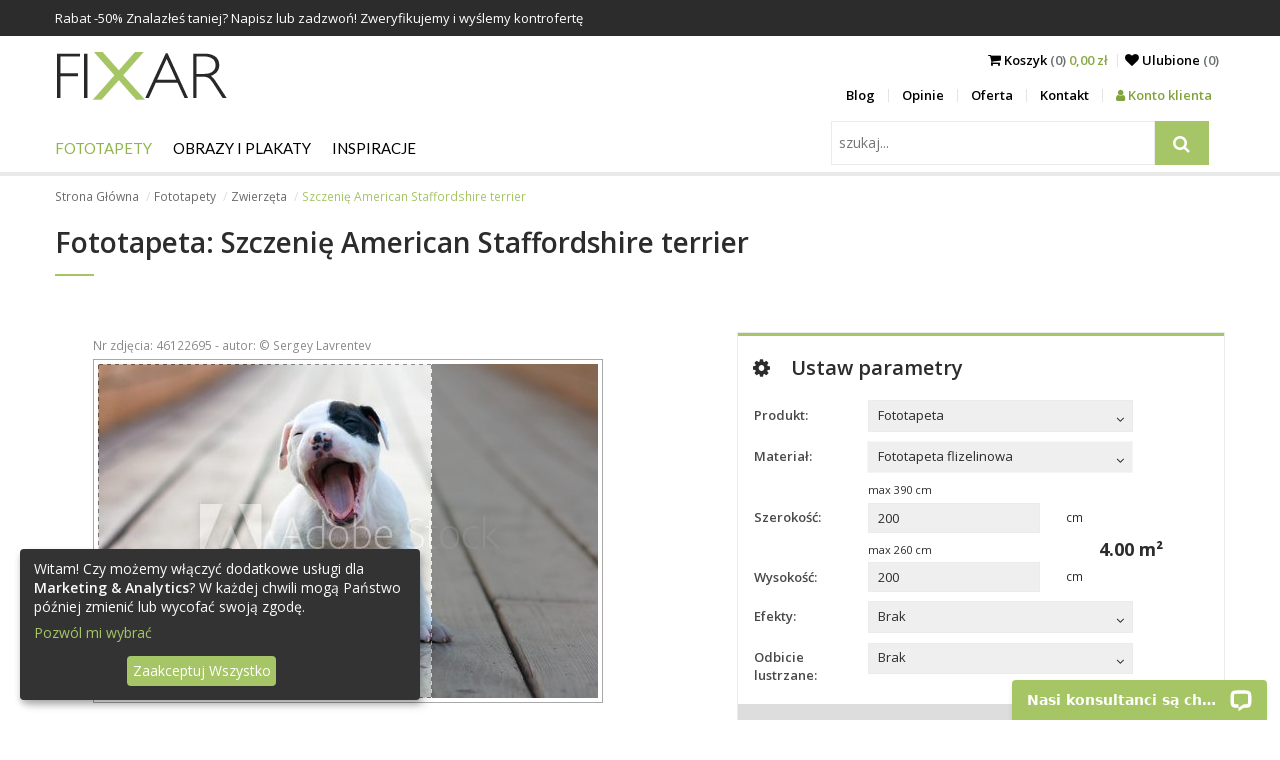

--- FILE ---
content_type: text/html; charset=utf-8
request_url: https://fixar.pl/fototapety/zwierzeta/szczenie-american-staffordshire-terrier
body_size: 13699
content:
<!DOCTYPE html>
<html lang="pl">
<head>
  <meta http-equiv="Content-Type" content="text/html; charset=utf-8" />
  <title>Szczenię American Staffordshire terrier - Zwierzęta - Fototapety - FIXAR.pl</title>
  <meta name="description" content="Szczenię American Staffordshire terrier. Zamów najpiękniejszą fototapetę i udekoruj mieszkanie. Zapraszamy do świata dekoracji ściennych." />
  <meta name="keywords" content="Szczenię, American, Staffordshire, terrier, Zwierzęta" />
  <meta name="viewport" content="width=device-width, initial-scale=1.0">
  
  
  <link rel="canonical" href="https://fixar.pl/fototapety/zwierzeta/szczenie-american-staffordshire-terrier" />
  <meta property="og:image" content="https://fixar.pl/grafika/fototapeta-szczenie-american-staffordshire-terrier-5484.jpg" />
  <!--[if lt IE 9]>
  <script src="http://html5shiv.googlecode.com/svn/trunk/html5.js"></script>
  <![endif]-->
  
  <link href="https://fonts.googleapis.com/css?family=Lato%7COpen+Sans:300,400,600,700" rel="stylesheet">
  <link href="/stylesheets/compiled/style.css?1637784965" media="screen" rel="stylesheet" type="text/css" />
  
<script type="text/javascript">
  var google_tag_params = {
    
    ecomm_prodid: 'FR_e7f79804-fb51-4de6-836c-ddadfb88626f_46122695',
    
    ecomm_pagetype: 'product',
    ecomm_totalvalue: '230.75'
  };
</script>




<script>
  window.dataLayer = window.dataLayer || [];
  
  
    dataLayer.push({
      'googleRemarketing' : google_tag_params
    });
dataLayer.push({
          'ecommerce': {
            'detail': {
              
              'products': [{
                'id': 'FR_e7f79804-fb51-4de6-836c-ddadfb88626f_46122695',
                'name': 'Fototapeta Zwierzęta, Szczenię American Staffordshire terrier',
                'brand': 'FIXAR',
                'category': 'Fototapeta > Zwierzęta',
                'price': '461.50'
              }]
            }
          }
        });
    
  

</script>




  
    <!-- Google Tag Manager -->
    <script>(function(w,d,s,l,i){w[l]=w[l]||[];w[l].push({'gtm.start':
        new Date().getTime(),event:'gtm.js'});var f=d.getElementsByTagName(s)[0],
      j=d.createElement(s),dl=l!='dataLayer'?'&l='+l:'';j.async=true;j.src=
      'https://www.googletagmanager.com/gtm.js?id='+i+dl;f.parentNode.insertBefore(j,f);
    })(window,document,'script','dataLayer','GTM-52PGDQB');</script>
    <!-- End Google Tag Manager -->
  
  


  

  

  <link rel="shortcut icon" href="/images/fixar.ico?v=f.0.2" type="image/x-icon"/>
  <link rel="icon" href="/images/fixar.ico?v=f.0.2" type="image/x-icon"/>
  <style>
    .see-it:before, .insp-right:before, .insp-left:before{
      content: 'Zobacz';
    }
  </style>
  
  
  <meta name="csrf-param" content="authenticity_token"/>
<meta name="csrf-token" content="WnqDe96NouJfqr5E1Ydk7Swc7fctKlDr8ZvxFAGzlgw="/>
</head>

<body class="no-js">
  
  
  
    <!-- Google Tag Manager (noscript) -->
    <noscript><iframe src="https://www.googletagmanager.com/ns.html?id=GTM-52PGDQB"
                      height="0" width="0" style="display:none;visibility:hidden"></iframe></noscript>
    <!-- End Google Tag Manager (noscript) -->
  

<div id="pupUp"></div>

<div class="banners">
  
  
  
    <div class="timed-discount" style="display: none;">
      <div class="b-wrapper">
        <div class="content">
          <div class="desc"> Rabat -<span class="d-percent">50%</span> Znalazłeś taniej? Napisz lub zadzwoń! Zweryfikujemy i wyślemy kontrofertę</div>
          <span class="time-left-counter "><span class="hide">Mon, 19 Jan 2026 22:59:59 +0000</span></span>
        </div>
      </div>
    </div>
  
</div>


<header id="very-top">
  <nav class="b-wrapper main">
    <div class="row">
      <div class="logo-wrapper">
        <a class="logo" href="/">
          <img alt="Fixar - fototapety, obrazy i plakaty" src="/images/logo_site.png?1509097889" />
        </a>
      </div>
      <div class="menu-right">
        <div class="row">
          <div class="sub-menu">
            <div class="cart">
              <span class="m-entry">
                <a href="/koszyk">
                  <i class="fa fa-shopping-cart" aria-hidden="true"></i> <span class="to-hide">Koszyk</span><span class="to-hide lighter"> (0) </span><span class="cart-total">0,00 zł</span>
                </a>
              </span>
            <span class="m-entry"><a href="/ulubione"><i class="fa fa-heart" aria-hidden="true"></i> <span class="to-hide">Ulubione </span>
                <span class="lighter"><span class="to-hide">(</span><span class='fav_count'>0</span><span class="to-hide">)</span></span>
              </a>
            </span>
          </div>
            <div class="side-nav">
              <ul class="row">
                
    <li><a href="/blog">Blog</a></li>
    <li><a href="/opinie">Opinie</a></li>
    <li><a href="/oferta">Oferta</a></li>
    <li><a href="/kontakt">Kontakt</a></li>
      
          <li><a class="panel" href="/logowanie"><i class="fa fa-user" aria-hidden="true"></i> Konto klienta</a></li>
      


              </ul>
            </div>
          </div>
          <div class="m-buttons">
            <span class="fa fa-search"></span>
            <span class="m-open fa fa-border fa-bars"></span>


            <span class="m-close fa fa-border fa-times"></span>


            </div>
        </div>

      </div>
    </div>
    <div class="row">
      <div class="m-nav">
        <div class="row">
          <div id="search" class="search-wrapper">
            <div class="search-menu">
              <form action="/szukaj" id="search2" method="post"><div style="margin:0;padding:0;display:inline"><input name="authenticity_token" type="hidden" value="WnqDe96NouJfqr5E1Ydk7Swc7fctKlDr8ZvxFAGzlgw=" /></div>
                  <input id="product" name="product" type="hidden" value="fototapety" />
                  <div class="input-side-button">
                    <input class="key" id="key" name="key" placeholder="szukaj..." type="text" value="" />
                    <span class="input-btn-group">
                        <button type="submit">
                          <i class="fa fa-search" title="szukaj"></i>
                        </button>
                    </span>

                  </div>
              </form>
            </div>
          </div>
          <div class="main-menu">
            <ul class="row navigation">
  
  
      <li class="has-subcats">

        <a href="/fototapety" class="level-1 active">Fototapety</a>
        
            <ul>
              
                  <li class="has-subcats-2">
                    <p class="title">Miejsca</p>
                    
                        <ul>
                          
                              <li><a href="/fototapety/do-kuchni">Do Kuchni</a> </li>
                          
                              <li><a href="/fototapety/do-salonu">Do Salonu</a> </li>
                          
                              <li><a href="/fototapety/do-sypialni">Do Sypialni</a> </li>
                          
                              <li><a href="/fototapety/do-pokoju-dziecka">Do Pokoju dziecka</a> </li>
                          
                              <li><a href="/fototapety/do-lazienki">Do Łazienki</a> </li>
                          
                              <li><a href="/fototapety/do-biura">Do Biura</a> </li>
                          
                              <li><a href="/fototapety/do-pokoju-nastolatka">Dla Nastolatka</a> </li>
                          
                              <li><a href="/fototapety/do-pokoju-chlopca">Do Pokoju chłopca</a> </li>
                          
                        </ul>
                    
                  </li>
              
                  <li class="has-subcats-2">
                    <p class="title">Kategorie</p>
                    
                        <ul>
                          
                              <li><a href="/fototapety/architektura">Architektura</a> </li>
                          
                              <li><a href="/fototapety/kwiaty">Kwiaty</a> </li>
                          
                              <li><a href="/fototapety/sport">Sport</a> </li>
                          
                              <li><a href="/fototapety/tekstury">Tekstury</a> </li>
                          
                              <li><a href="/fototapety/abstrakcja">Abstrakcja</a> </li>
                          
                              <li><a href="/fototapety/krajobrazy">Krajobraz</a> </li>
                          
                              <li><a href="/fototapety/pojazdy">Pojazdy</a> </li>
                          
                              <li><a href="/fototapety/mapa-swiata">Mapa Świata</a> </li>
                          
                              <li><a href="/fototapety/dmuchawce">Dmuchawce</a> </li>
                          
                              <li><a href="/fototapety/stadion">Stadion</a> </li>
                          
                              <li><a href="/fototapety/schody">Schody</a> </li>
                          
                              <li><a href="/fototapety/zwierzeta" class="active">Zwierzęta</a> </li>
                          
                              <li><a href="/fototapety/kawa">Kawa</a> </li>
                          
                              <li><a href="/fototapety/mur">Mur</a> </li>
                          
                              <li><a href="/fototapety/orchidea">Orchidea</a> </li>
                          
                              <li><a href="/fototapety/wodospad">Wodospad</a> </li>
                          
                              <li><a href="/fototapety/gory">Góry</a> </li>
                          
                              <li><a href="/fototapety/trawa">Trawa</a> </li>
                          
                              <li><a href="/fototapety/zachod-slonca">Zachód słońca</a> </li>
                          
                        </ul>
                    
                  </li>
              
                  <li class="has-subcats-2">
                    <p class="title">Serie</p>
                    
                        <ul>
                          
                              <li><a href="/fototapety/-3d">Przestrzenne - 3D</a> </li>
                          
                              <li><a href="/fototapety/draw_flower">Rysunki kwiatów</a> </li>
                          
                              <li><a href="/fototapety/mosty">Mosty - Wiadukty</a> </li>
                          
                              <li><a href="/fototapety/uliczki">Uliczki - Alejki</a> </li>
                          
                              <li><a href="/fototapety/miasta">Miasta</a> </li>
                          
                              <li><a href="/fototapety/prowansja">Lawenda - Prowansja</a> </li>
                          
                              <li><a href="/fototapety/wieza-eiffla">Wieża Eiffla</a> </li>
                          
                              <li><a href="/fototapety/graffiti">Graffiti</a> </li>
                          
                              <li><a href="/fototapety/maki">Czerwone Maki</a> </li>
                          
                              <li><a href="/fototapety/optyczne-powiekszenie">Optyczne powiększenie</a> </li>
                          
                              <li><a href="/fototapety/orientalne">Orientalne</a> </li>
                          
                              <li><a href="/fototapety/komiks">Komiks</a> </li>
                          
                              <li><a href="/fototapety/nowy-york">Nowy York</a> </li>
                          
                              <li><a href="/fototapety/czarno-biale">Czarno Białe</a> </li>
                          
                              <li><a href="/fototapety/las">Las</a> </li>
                          
                              <li><a href="/fototapety/niebo">Niebo</a> </li>
                          
                              <li><a href="/fototapety/styl-skandynawski">Styl Skandynawski</a> </li>
                          
                              <li><a href="/fototapety/sepia">Sepia</a> </li>
                          
                              <li><a href="/fototapety/styl-marynistyczny">Styl Marynistyczny</a> </li>
                          
                              <li><a href="/fototapety/pastele">Pastele</a> </li>
                          
                        </ul>
                    
                  </li>
              
            </ul>
        

      </li>
  
      <li class="has-subcats">

        <a href="/obrazy-i-plakaty" class="level-1">Obrazy i Plakaty</a>
        
            <ul>
              
                  <li class="has-subcats-2">
                    <p class="title">Miejsca</p>
                    
                        <ul>
                          
                              <li><a href="/obrazy-i-plakaty/do-kuchni">Do Kuchni</a> </li>
                          
                              <li><a href="/obrazy-i-plakaty/do-salonu">Do Salonu</a> </li>
                          
                              <li><a href="/obrazy-i-plakaty/do-sypialni">Do Sypialni</a> </li>
                          
                              <li><a href="/obrazy-i-plakaty/do-pokoju-dziecka">Do Pokoju dziecka</a> </li>
                          
                              <li><a href="/obrazy-i-plakaty/do-lazienki">Do Łazienki</a> </li>
                          
                              <li><a href="/obrazy-i-plakaty/do-biura">Do Biura</a> </li>
                          
                              <li><a href="/obrazy-i-plakaty/do-jadalni">Do Jadalni</a> </li>
                          
                        </ul>
                    
                  </li>
              
                  <li class="has-subcats-2">
                    <p class="title">Kategorie</p>
                    
                        <ul>
                          
                              <li><a href="/obrazy-i-plakaty/architektura">Architektura</a> </li>
                          
                              <li><a href="/obrazy-i-plakaty/kwiaty">Kwiaty</a> </li>
                          
                              <li><a href="/obrazy-i-plakaty/ludzie">Ludzie</a> </li>
                          
                              <li><a href="/obrazy-i-plakaty/abstrakcja">Abstrakcja</a> </li>
                          
                              <li><a href="/obrazy-i-plakaty/krajobrazy">Krajobrazy</a> </li>
                          
                              <li><a href="/obrazy-i-plakaty/pojazdy">Pojazdy</a> </li>
                          
                              <li><a href="/obrazy-i-plakaty/owoce">Owoce</a> </li>
                          
                        </ul>
                    
                  </li>
              
                  <li class="has-subcats-2">
                    <p class="title">Serie</p>
                    
                        <ul>
                          
                              <li><a href="/obrazy-i-plakaty/city_live">Miasta</a> </li>
                          
                              <li><a href="/obrazy-i-plakaty/retro_vitange">Retro - Vintage</a> </li>
                          
                              <li><a href="/obrazy-i-plakaty/fotopanorama">Fotopanorama</a> </li>
                          
                        </ul>
                    
                  </li>
              
            </ul>
        

      </li>
  
  <li class="has-subcats">
    <a href="/inspiracje" class="level-1 ">Inspiracje</a>
    <ul>
      
        <li class="has-subcats-2">
          <p class="title">Fototapety</p>
          <div class="subcatsLists" style="display: flex; flex-wrap: wrap;">
            
              <ul>
                
                  <li><a href="/inspiracje/filtruj/fototapety/do-kuchni">Do Kuchni</a></li>
                
                  <li><a href="/inspiracje/filtruj/fototapety/do-salonu">Do Salonu</a></li>
                
                  <li><a href="/inspiracje/filtruj/fototapety/do-sypialni">Do Sypialni</a></li>
                
                  <li><a href="/inspiracje/filtruj/fototapety/do-pokoju-dziecka">Do Pokoju dziecka</a></li>
                
                  <li><a href="/inspiracje/filtruj/fototapety/do-lazienki">Do Łazienki</a></li>
                
                  <li><a href="/inspiracje/filtruj/fototapety/do-biura">Do Biura</a></li>
                
                  <li><a href="/inspiracje/filtruj/fototapety/architektura">Architektura</a></li>
                
                  <li><a href="/inspiracje/filtruj/fototapety/kwiaty">Kwiaty</a></li>
                
                  <li><a href="/inspiracje/filtruj/fototapety/sport">Sport</a></li>
                
                  <li><a href="/inspiracje/filtruj/fototapety/do-pokoju-nastolatka">Dla Nastolatka</a></li>
                
                  <li><a href="/inspiracje/filtruj/fototapety/tekstury">Tekstury</a></li>
                
                  <li><a href="/inspiracje/filtruj/fototapety/abstrakcja">Abstrakcja</a></li>
                
                  <li><a href="/inspiracje/filtruj/fototapety/krajobrazy">Krajobraz</a></li>
                
                  <li><a href="/inspiracje/filtruj/fototapety/pojazdy">Pojazdy</a></li>
                
                  <li><a href="/inspiracje/filtruj/fototapety/-3d">Przestrzenne - 3D</a></li>
                
                  <li><a href="/inspiracje/filtruj/fototapety/draw_flower">Rysunki kwiatów</a></li>
                
                  <li><a href="/inspiracje/filtruj/fototapety/mosty">Mosty - Wiadukty</a></li>
                
                  <li><a href="/inspiracje/filtruj/fototapety/uliczki">Uliczki - Alejki</a></li>
                
                  <li><a href="/inspiracje/filtruj/fototapety/miasta">Miasta</a></li>
                
                  <li><a href="/inspiracje/filtruj/fototapety/prowansja">Lawenda - Prowansja</a></li>
                
              </ul>
            
              <ul>
                
                  <li><a href="/inspiracje/filtruj/fototapety/wieza-eiffla">Wieża Eiffla</a></li>
                
                  <li><a href="/inspiracje/filtruj/fototapety/graffiti">Graffiti</a></li>
                
                  <li><a href="/inspiracje/filtruj/fototapety/maki">Czerwone Maki</a></li>
                
                  <li><a href="/inspiracje/filtruj/fototapety/mapa-swiata">Mapa Świata</a></li>
                
                  <li><a href="/inspiracje/filtruj/fototapety/dmuchawce">Dmuchawce</a></li>
                
                  <li><a href="/inspiracje/filtruj/fototapety/optyczne-powiekszenie">Optyczne powiększenie</a></li>
                
                  <li><a href="/inspiracje/filtruj/fototapety/stadion">Stadion</a></li>
                
                  <li><a href="/inspiracje/filtruj/fototapety/schody">Schody</a></li>
                
                  <li><a href="/inspiracje/filtruj/fototapety/zwierzeta">Zwierzęta</a></li>
                
                  <li><a href="/inspiracje/filtruj/fototapety/kawa">Kawa</a></li>
                
                  <li><a href="/inspiracje/filtruj/fototapety/mur">Mur</a></li>
                
                  <li><a href="/inspiracje/filtruj/fototapety/orientalne">Orientalne</a></li>
                
                  <li><a href="/inspiracje/filtruj/fototapety/komiks">Komiks</a></li>
                
                  <li><a href="/inspiracje/filtruj/fototapety/orchidea">Orchidea</a></li>
                
                  <li><a href="/inspiracje/filtruj/fototapety/wodospad">Wodospad</a></li>
                
                  <li><a href="/inspiracje/filtruj/fototapety/gory">Góry</a></li>
                
                  <li><a href="/inspiracje/filtruj/fototapety/trawa">Trawa</a></li>
                
                  <li><a href="/inspiracje/filtruj/fototapety/nowy-york">Nowy York</a></li>
                
                  <li><a href="/inspiracje/filtruj/fototapety/czarno-biale">Czarno Białe</a></li>
                
                  <li><a href="/inspiracje/filtruj/fototapety/las">Las</a></li>
                
              </ul>
            
              <ul>
                
                  <li><a href="/inspiracje/filtruj/fototapety/niebo">Niebo</a></li>
                
                  <li><a href="/inspiracje/filtruj/fototapety/styl-skandynawski">Styl Skandynawski</a></li>
                
                  <li><a href="/inspiracje/filtruj/fototapety/sepia">Sepia</a></li>
                
                  <li><a href="/inspiracje/filtruj/fototapety/styl-marynistyczny">Styl Marynistyczny</a></li>
                
                  <li><a href="/inspiracje/filtruj/fototapety/pastele">Pastele</a></li>
                
                  <li><a href="/inspiracje/filtruj/fototapety/zachod-slonca">Zachód słońca</a></li>
                
                  <li><a href="/inspiracje/filtruj/fototapety/do-pokoju-chlopca">Do Pokoju chłopca</a></li>
                
              </ul>
            
          </div>

        </li>
      
        <li class="has-subcats-2">
          <p class="title">Obrazy i Plakaty</p>
          <div class="subcatsLists" style="display: flex; flex-wrap: wrap;">
            
              <ul>
                
                  <li><a href="/inspiracje/filtruj/obrazy-i-plakaty/do-kuchni">Do Kuchni</a></li>
                
                  <li><a href="/inspiracje/filtruj/obrazy-i-plakaty/do-salonu">Do Salonu</a></li>
                
                  <li><a href="/inspiracje/filtruj/obrazy-i-plakaty/do-sypialni">Do Sypialni</a></li>
                
                  <li><a href="/inspiracje/filtruj/obrazy-i-plakaty/architektura">Architektura</a></li>
                
                  <li><a href="/inspiracje/filtruj/obrazy-i-plakaty/kwiaty">Kwiaty</a></li>
                
                  <li><a href="/inspiracje/filtruj/obrazy-i-plakaty/ludzie">Ludzie</a></li>
                
                  <li><a href="/inspiracje/filtruj/obrazy-i-plakaty/do-pokoju-dziecka">Do Pokoju dziecka</a></li>
                
                  <li><a href="/inspiracje/filtruj/obrazy-i-plakaty/do-lazienki">Do Łazienki</a></li>
                
                  <li><a href="/inspiracje/filtruj/obrazy-i-plakaty/abstrakcja">Abstrakcja</a></li>
                
                  <li><a href="/inspiracje/filtruj/obrazy-i-plakaty/krajobrazy">Krajobrazy</a></li>
                
                  <li><a href="/inspiracje/filtruj/obrazy-i-plakaty/pojazdy">Pojazdy</a></li>
                
                  <li><a href="/inspiracje/filtruj/obrazy-i-plakaty/do-biura">Do Biura</a></li>
                
                  <li><a href="/inspiracje/filtruj/obrazy-i-plakaty/city_live">Miasta</a></li>
                
                  <li><a href="/inspiracje/filtruj/obrazy-i-plakaty/do-jadalni">Do Jadalni</a></li>
                
                  <li><a href="/inspiracje/filtruj/obrazy-i-plakaty/retro_vitange">Retro - Vintage</a></li>
                
                  <li><a href="/inspiracje/filtruj/obrazy-i-plakaty/fotopanorama">Fotopanorama</a></li>
                
                  <li><a href="/inspiracje/filtruj/obrazy-i-plakaty/owoce">Owoce</a></li>
                
              </ul>
            
          </div>

        </li>
      
    </ul>
  </li>
</ul>
<ul class="row additional-menu">
  
    <li><a href="/blog">Blog</a></li>
    <li><a href="/opinie">Opinie</a></li>
    <li><a href="/oferta">Oferta</a></li>
    <li><a href="/kontakt">Kontakt</a></li>
      
          <li><a class="panel" href="/logowanie"><i class="fa fa-user" aria-hidden="true"></i> Konto klienta</a></li>
      


</ul>

          </div>
        </div>

      </div>
    </div>
    </nav>



</header>

<!-- container -->

<div class="b-wrapper">
  <ol class="breadcrumbs hidden-on-sm">
    
        
            <li><a href="/">Strona Główna</a></li>
        
    
        
            <li><a href="/fototapety">Fototapety</a></li>
        
    
        
            <li><a href="/fototapety/zwierzeta">Zwierzęta</a></li>
        
    
        
            <li class="active">Szczenię American Staffordshire terrier</li>
        
    
  </ol>
  
</div>

<div class="container">
  
<div class="b-wrapper">
  <div class="box box-text box-first">
    <h1>Fototapeta: Szczenię American Staffordshire terrier</h1>
    
  </div>

  <div class="row">
      <div class="jumbo-jcrop photoBoxCrop col col-lg-6">
        <div class="row">
          <div  id="partsImage" class="nonParts text-center">
            <div class="mb-4  framesWrapper">
              <div id="myImagesId"></div>
              <img id="myImagesFrame" alt="frame" src="[data-uri]">
            </div>
          </div>
          <div class="jcrop-wrapper">
            <div class="row row-jcrop">
              <div class="photoCropWrapper">
                <span class="photo-number">Nr zdjęcia: 46122695 - autor: &copy; Sergey Lavrentev</span>
                <br />
                <div class="photoCrop">
                  <img alt="Fototapeta Szczenię American Staffordshire terrier" data-original-h="334" data-original-w="500" id="target" src="/grafika/fototapeta-szczenie-american-staffordshire-terrier-5484.jpg?1555064306" />
                </div>
              </div>
              <p>Chwyć kadr przytrzymująć lewym klawiszem i przesuwaj.<br />
                <span>Produkt nie bedzie zawierał znaku wodnego.</span></p>
            </div>
          </div>
          
            <div class="productVisualizations">
              
  <div class="prd_dtl_img_insp vItems with-js">
    
      <h3 class="visualizationHeader">Wizualizacja produktu:</h3>
    
    
    
    
      <div data-title="Wizualizacje" class="vModalW" id="visualizationModal" tabindex="-1" role="dialog" aria-hidden="true">
  <div class="slidebox slideboxWithV">
    <div class="anotherContainerW">
      <div class="container vItems">
      </div>
    </div>
  </div>
</div>


  </div>

            </div>
          
        </div>
      </div>
      <div class="panelConf col col-lg-5 col-lg-offset-1">
        <h2><i class="fa fa-cog" aria-hidden="true"></i>Ustaw parametry</h2>

        <div class="form-row">
          <div class="col col-md-3">
            <label for="id">Produkt:</label>
          </div>
          <div class="col col-md-7">
            <form action="/reload_products" method="post"><div style="margin:0;padding:0;display:inline"><input name="authenticity_token" type="hidden" value="WnqDe96NouJfqr5E1Ydk7Swc7fctKlDr8ZvxFAGzlgw=" /></div>
                <div class="my-dropdown2"><span class="select" tabindex="0"><span class="label">Fototapeta</span><span aria-hidden="true" class="fa fa-angle-down"></span></span><select id="id" name="id" onchange="this.form.submit();"><option value="2" selected="selected">Fototapeta</option>
<option value="1">Obraz</option>
<option value="3">Plakat</option></select></div>
                <input name="photo_id" type="hidden" value="46122695" />
            </form>
          </div>
        </div>
        <form action="/do-koszyka" class="add-to-basket" data-disable-with="Przetwarzanie..." data-reload-items="#width, #height, #materials, #laminate" data-reload-price="/reload/not_use_size/1" data-remote="true" id="createBasket" method="post"><div style="margin:0;padding:0;display:inline"><input name="authenticity_token" type="hidden" value="WnqDe96NouJfqr5E1Ydk7Swc7fctKlDr8ZvxFAGzlgw=" /></div>
            <input id="product_id" name="product_id" type="hidden" value="2" />
            <input id="photo_id" name="photo_id" type="hidden" value="46122695" />
            <input id="our_photo_id" name="our_photo_id" type="hidden" value="5484" />
            <input id="thumb" name="thumb" type="hidden" value="/grafika/fototapeta-szczenie-american-staffordshire-terrier-5484.jpg" />
            
                <input id="credit_photo" name="credit_photo" type="hidden" value="1" />
                <div class="form-row ">
  <div class="col col-md-3">
    <label for="materials">Materiał:</label>
  </div>
  
    <div class="my-dropdown2 col col-md-7 preventD"><span class="select" tabindex="0"><span class="label">Fototapeta flizelinowa</span><span aria-hidden="true" class="fa fa-angle-down"></span></span><select autocomplete="off" id="materials" name="materials"><option value="12" selected="selected">Fototapeta flizelinowa</option>
<option value="15">Fototapeta winylowa</option>
<option value="13">Fototapeta laminowana</option>
<option value="16">Fototapeta samoprzylepna  Easy Stick</option></select></div>
</div>
<div class="form-row with-metrics">
  <div class="row">
    <div class="col col-md-7 col-md-offset-3">
      
          <p class="label">max <span id="maxWidth"></span> cm</p>
      
    </div>
  </div>
  <div class="col col-md-3">
    <label for="width">Szerokość:</label>
  </div>
  <div class="col col-md-5 width-height">
    <input id="width" name="width" type="text" value="200" />
  </div>
  <div class="col col-md-3 metrics">
    
        <div class="metric" >cm</div>
    
  </div>
</div>


<div class="form-row height-row with-metrics">

  <div class="row">
    <div class="col col-md-7 col-md-offset-3">
      
          <p class="label">max <span id="maxHeight"></span> cm</p>
      
    </div>
  </div>
  <div class="col col-md-3">
    <label for="height">Wysokość:</label>
  </div>
  <div class="col col-md-5 width-height">
    <input id="height" name="height" type="text" value="200"  />
  </div>
  <div class="col col-md-3 metrics">
    
        <div class="metric" >cm</div>
    
  </div>
  
  <div class="pow-wrapper">
    <span id="pow">4.00</span> m²
  </div>
  
</div>

<input id="laminate" name="laminate" type="hidden" value="0" />


            

            <div class="form-row">
              <div class="col col-md-3">
                <label for="effects">Efekty:</label>
              </div>
              <div class="col col-md-7">
                <div class="my-dropdown2"><span class="select" tabindex="0"><span class="label">Brak</span><span aria-hidden="true" class="fa fa-angle-down"></span></span><select autocomplete="off" id="effects" name="effect"><option value="0" selected="selected">Brak</option>
<option value="1">Sepia</option>
<option value="2">Czarno białe</option></select></div>
              </div>
            </div>
            <div class="form-row">
              <div class="col col-md-3">
                <label for="mirror">Odbicie lustrzane:</label>
              </div>
              <div class="col col-md-7">
                <div class="my-dropdown2"><span class="select" tabindex="0"><span class="label">Brak</span><span aria-hidden="true" class="fa fa-angle-down"></span></span><select autocomplete="off" id="mirror" name="mirror"><option value="/mirror/46122695/:effect/0" selected="selected">Brak</option>
<option value="/mirror/46122695/:effect/1">Poziome</option>
<option value="/mirror/46122695/:effect/2">Pionowe</option>
<option value="/mirror/46122695/:effect/3">Poziome i Pionowe</option></select></div>
              </div>
            </div>

            <input disabled="disabled" id="fotoWidthMax" name="fotoWidthMax" type="hidden" value="3900.0" />
            <input disabled="disabled" id="fotoHeightMax" name="fotoHeightMax" type="hidden" value="2600.0" />

            <input id="x1" name="x1" type="hidden" value="{:id=&gt;&quot;x1&quot;}" />
            <input id="y1" name="y1" type="hidden" value="{:id=&gt;&quot;y1&quot;}" />
            <input id="x2" name="x2" type="hidden" value="{:id=&gt;&quot;x2&quot;}" />
            <input id="y2" name="y2" type="hidden" value="{:id=&gt;&quot;y2&quot;}" />
            <input id="w" name="w" type="hidden" value="{:id=&gt;&quot;w&quot;}" />
            <input id="h" name="h" type="hidden" value="{:id=&gt;&quot;h&quot;}" />

            <div class="row price">
  <div class="col">
  <div class="row">
    <div class="col col-md-6 before-discount">
      
          <div class="price-w">
            <p class="price-l">Cena:</p>
            <p class="price-p"><label class="bd-price">461,50</label> zł</p>
          </div>
      
    </div>
    <div class="col col-md-6">
      <button id="addToCart" name="commit" type="submit" value="">
    <span>
      <span class="add-text">Do koszyka</span>
    </span>
      </button>
    </div>
  </div>
  
    <div class="discount-value row">
      <!--<span class="cross-price"></span>-->
      

      <p class="col col-md-6 after-discount"><label id="options">230,75</label> zł</p>
      <div class="col col-md-6 f-right">
        <p><strong>Spiesz się!</strong></p>
        <p class="discount-will-save">Zaoszczędzisz <span class='val'>230,75</span>  zł</p>
      </div>
    </div>
  
  </div>
</div>



    <div class="row realization-time">
      
          <div class="row">
            <p class="time-text">Termin realizacji od 4 do 6 dni roboczych.</p>
            <p class="time-link"><a href="/kontakt" class="question newQuest"><i class="fa fa-commenting-o" aria-hidden="true"></i> Zadaj Pytanie</a></p>
          </div>
      

    </div>


        </form>
      </div>
    </div>
  

  
<div class="product-tabs my-tabs">
  <ul class="tabs-menu">
    
      <li class="load-on-sight" data-from="/more-photos/fototapety" data-from_id="46122695" data-target="tab_podobne"><a href="#tab_podobne">Podobne</a></li>
    
      <li class="load-on-click" data-from="/more-photos2/fototapety" data-from_id="18563" data-target="tab_tego-autora"><a href="#tab_tego-autora">Tego autora</a></li>
    
      <li><a href="#tab_komentarze">Komentarze</a></li>
    
      <li><a href="#tab_zobacz-inne">Zobacz inne</a></li>
    
  </ul>
  
    <div id="tab_podobne" class="tab row photos-wrapper loading"
    >
      
    </div>
  
    <div id="tab_tego-autora" class="tab row photos-wrapper loading"
    >
      
    </div>
  
    <div id="tab_komentarze" class="tab row  "
    >
      <div>
  <div class="fb-comment-wrapper">
    <div style="margin-top: 5px;" class="fb-comments" data-href="https://fixar.pl/fototapety/zwierzeta/szczenie-american-staffordshire-terrier" data-numposts="5" data-width="100%"></div>
  </div>
</div>
    </div>
  
    <div id="tab_zobacz-inne" class="tab row  "
    >
      



<div class="row">
  <div class="col col-lg-10">
    <ul class="row see-others">
      
          <li class="col col-lg-10">
            <a href="/fototapety/kawa" class="q">Fototapety Kawa</a>
          </li>
      
          <li class="col col-lg-10">
            <a href="/fototapety/mur" class="q">Fototapety Mur</a>
          </li>
      
          <li class="col col-lg-10">
            <a href="/fototapety/orchidea" class="q">Fototapety Orchidea</a>
          </li>
      
          <li class="col col-lg-10">
            <a href="/fototapety/wodospad" class="q">Fototapety Wodospad</a>
          </li>
      
    </ul>
  </div>
</div>




    </div>
  
</div>
  


<div style="display: none">
<div class="row materials-dialog">
  <div class="col col-lg-6 materials-imgs">
    
        <div id="material-img-12" class="materials-img col no-margin col-md-6 center">
          <div class="m-wrapper" data-material-id="12">
            
              <img class="strip" src="/images/flizelinowa.jpg" data-material-id="12" alt="Fototapeta flizelinowa" title="Fototapeta flizelinowa">
            
          <p>Fototapeta flizelinowa</p>
          </div>
        </div>
    
        <div id="material-img-15" class="materials-img col no-margin col-md-6 center">
          <div class="m-wrapper" data-material-id="15">
            
              <img class="strip" src="/images/winylowa_na_flizelinie.jpg" data-material-id="15" alt="Fototapeta winylowa" title="Fototapeta winylowa">
            
          <p>Fototapeta winylowa</p>
          </div>
        </div>
    
        <div id="material-img-13" class="materials-img col no-margin col-md-6 center">
          <div class="m-wrapper" data-material-id="13">
            
              <img class="strip" src="/images/laminowana.jpg" data-material-id="13" alt="Fototapeta laminowana" title="Fototapeta laminowana">
            
          <p>Fototapeta laminowana</p>
          </div>
        </div>
    
        <div id="material-img-16" class="materials-img col no-margin col-md-6 center">
          <div class="m-wrapper" data-material-id="16">
            
              <img class="strip" src="/images/samoprzylepna.jpg" data-material-id="16" alt="Fototapeta samoprzylepna  Easy Stick" title="Fototapeta samoprzylepna  Easy Stick">
            
          <p>Fototapeta samoprzylepna  Easy Stick</p>
          </div>
        </div>
    
  </div>
  <div class="col col-lg-6 materials-descs">
    
        <div class="material-desc-12" style="display: none;">
          <h2>Fototapeta flizelinowa</h2>
          Fototapeta flizelinowa jest matowa. Docenią ją wielbiciele prostych rozwiązań, ponieważ jej
instalacja wymaga jedynie użycia kleju na ścianę. Jest to produkt powstały z myślą o ochronie
środowiska naturalnego. Składa się z celulozy lateksowej oraz flizeliny, dzięki czemu można ją
pielęgnować przy użyciu wilgotnej ścierki. Lekko włóknista powierzchnia sprawia, że nasycenie kolorystyczne jest lekko stonowane. Ten typ fototapety posiada gramaturę 150 g/m2. Jeden
arkusz może posiadać maksymalną szerokość wynoszącą 148 cm
<br><br>
<strong>Przeznaczenie:</strong>
salon, sypialnia, biuro, pokój dziecka
        </div>
    
        <div class="material-desc-15" style="display: none;">
          <h2>Fototapeta winylowa</h2>
          Fototapeta o wyjątkowo wysokim nasyceniu kolorystycznym. Matowa i całkowicie gładka powierzchnia fototapety. Materiał całkowicie ekologiczny i bezpieczny dla zdrowia ludzi. Może być bez przeszkód montowany w pomieszczeniach gdzie przebywają dzieci. Wykonany z  celulozowo-filzelinowych komponentów. Gramatura 190 g/m2. Bardzo trwały, odporny na zarysowania i otarcia. Do montażu fototapeta zalecany jest  klej Metylan Direct firmy Henkel.  Fototapetę można czyścić przecierając jej powierzchnie wilgotną ściereczką. Maksymalna szerokość jednego pasa fototapety to 156 cm.
<br><br>
<strong>Przeznaczenie:</strong>
salon, sypialnia, biuro, pokój dziecka, korytarz
        </div>
    
        <div class="material-desc-13" style="display: none;">
          <h2>Fototapeta laminowana</h2>
          Fototapeta wykonana jest na podkładzie flizelinowym, nadruk na warstwie winylowej. Wszystko
zabezpiecza niebłyszczący laminat. Dzięki użyciu aż trzech warstw, ta kategoria produktów ma
podwyższoną odporność na szkodliwe działanie wszelkich środków chemicznych, a także na
uszkodzenia mechaniczne. Laminat tworzy przezroczystą powłokę jednak, na szarych powierzchniach wydruku, może nieznacznie być widoczne zielone nasycenie.  Jej instalacja zalecana jest do wszelkiego typu trudnych pomieszczeń, w
których panuje na przykład podwyższona wilgotność albo które są w szczególny sposób narażone
na zabrudzenia. Fototapeta tego rodzaju jest gruba, posiada gramaturę 400 g/m2, a maksymalna
szerokość jednego pasa wynosi 156 cm
<br><br>
<strong>Przeznaczenie:</strong>
kuchnia, łazienka, korytarz, powierzchnie ścienne wymagające dodatkowej ochrony
        </div>
    
        <div class="material-desc-16" style="display: none;">
          <h2>Fototapeta samoprzylepna  Easy Stick</h2>
          Zdecydowanie największym plusem fototapety samoprzylepnej, jest duża łatwość jej instalacji oraz możliwość wielokrotnego przyklejania i odklejania. Spodnia warstwa produktu pokryta została klejem akrylowym. Dobre odwzorowanie naturalnych kolorów jest możliwe dzięki zewnętrznej powłoce poliestrowa. Fototapeta wymaga gładkich ścianach, możliwy montaż frontach meblowych, czy szybach. Dodatkowo bez obaw można stosować wilgotną ściereczkę do zmywania jej powierzchni. Pas może mieć maksymalną szerokość 148 cm.
<br><br>
<strong>Przeznaczenie:</strong>
salon, sypialnia, korytarz, biuro, pokój dziecka 
        </div>
    


  </div>
  <div class="clear"></div>

    <div class="row dialog-bottom" style="">
      <div class="price-section2">
        <div class="wrapper">
        Cena: <span id="options2">461,50</span> zł
        </div>
      </div>
      <input class="btn btn-default" type="button" value="Wybierz">
    </div>

</div>

</div>
</div>





<div id="ask-question">
  <form action="/product_question" class="cmxform js-validate ask-question w-captcha" method="post"><div style="margin:0;padding:0;display:inline"><input name="authenticity_token" type="hidden" value="WnqDe96NouJfqr5E1Ydk7Swc7fctKlDr8ZvxFAGzlgw=" /></div>
    <div id="photoPartner" style="padding-top:0px; margin-top:0px; ">
      <div class="contactBox">
        <h3><span>Zadaj Pytanie</span></h3>
        <div class="form-row">
          <label class="col col-md-3" for="name">Imię i nazwisko</label>
          <div class="col col-md-9">
            <input class="required form-control" data-msg-required="nie może być puste" id="name" name="name" type="text" value="" />
          </div>
        </div>
        <div class="form-row">
          <label class="col col-md-3" for="email">Email</label>
          <div class="col col-md-9"><input class="required email form-control" data-msg-email="Zły format" data-msg-required="nie może być puste" id="email" name="email" type="text" value="" /></div>
        </div>

        <div class="form-row">
          <label class="col col-md-3" for="message">Wiadomość</label>
          <div class="col col-md-9"><textarea class="required form-control" data-msg-required="nie może być puste" id="message" name="message"></textarea></div>
        </div>
        
        <div class="form-row">
          <label class="col col-md-3" for="link">Link do produktu</label>
            <div class="col col-md-9">
              <input class="form-control" id="link" name="link" type="text" value="https://fixar.pl/fototapety/zwierzeta/szczenie-american-staffordshire-terrier" />
            </div>
        </div>
        

        <div class="form-row row">
          <div class="col col-md-9 col-md-offset-3">
            <div class="policy floating-radios thinner-padding">
              <label class="" for="rodo_terms_of_service">
                <input class="agreement" id="rodo_terms_of_service" name="rodo_terms_of_service" type="checkbox" value="1" />
                <div class="rodo-agreement rodo-dotify dotify-read-more"><div class='r-section'>Zgadzam się na przetwarzanie moich danych osobowych zamieszczonych w niniejszym formularzu zapytania o ofertę przez <b>DEMUR Krzysztof Wcisło, ul. Stawowa 33A, 34-730 Mszana Dolna, NIP 737-196-00-63, REGON 120165596</b> w celu kontaktu z Tobą oraz udzielenia Ci odpowiedzi na zadane pytanie.</div><div class="r-section"> Administratorem Państwa danych osobowych przekazywanych na niniejszej stronie jest DEMUR Krzysztof Wcisło, ul. Stawowa 33A, 34-730 Mszana Dolna, NIP 737-196-00-63, REGON 120165596.<br> Jeżeli złożyłeś oświadczenie o zgodzie na przetwarzanie danych osobowych w każdej chwili masz prawo cofnąć tą zgodę. Cofnięcie zgody nie będzie wpływać na zgodność z prawem przetwarzania, którego dokonano na podstawie Twojej zgody przed jej wycofaniem.<br> Dane osobowe przetwarzane na poniższej stronie wykorzystywane są w celu realizacji umowy sprzedaży, prowadzenia konta klienta, w celu kontaktu z Tobą jak również odpowiedzi na zadane przez Ciebie pytania, na podstawie prawnie uzasadnionego interesu Administratora, na podstawie Twojej zgody i zainteresowania naszą ofertą (podstawa z art. 6 ust. 1 lit. a i b RODO).<br> Twoje dane osobowe możemy udostępniać następującym kategoriom podmiotów: <ol> <li>podwykonawcom, czyli podmiotom, z których korzystamy przy ich przetwarzaniu;</li> <li>partnerom handlowym, których oferta uzupełnia naszą ofertę;</li> </ol> </div> <div class="r-section"> Twoje Dane osobowe będą przetwarzane i przechowywane od momentu ich uzyskania przez Administratora Danych Osobowych do czasu obowiązywania umowy zawartej  Tobą, a także po jej zakończeniu w celach: <ol> <li>dochodzenia roszczeń w związku z wykonywaniem umowy;</li> <li>wykonania obowiązków wynikających z przepisów prawa, w tym w szczególności podatkowych i rachunkowych;</li> <li>zgłosisz sprzeciw względem ich przetwarzania w tym celu, cofniesz zgodę, jeśli przetwarzaliśmy je na podstawie tzw. zgody marketingowej, lub sami ustalimy, że się zdezaktualizowały.</li> </ol> </div> <div class="r-section"> Warto pamiętać, że masz prawo wniesienia skargi do UODO gdy uznasz, iż przetwarzanie danych osobowych narusza przepisy ogólnego rozporządzenia o ochronie danych osobowych z dnia 27 kwietnia 2016 r.<br> Przysługuje Ci prawo: <ol> <li>dostępu do swoich danych osobowych i otrzymania ich kopii;</li> <li>do sprostowania (poprawiania swoich danych);</li> <li>do usunięcia danych;</li> <li>do ograniczenia przetwarzania danych osobowych;</li> <li>do wniesienia sprzeciwu wobec przetwarzania danych osobowych;</li> <li>do przenoszenia danych;</li> <li>prawo do wniesienia skargi do organu nadzorczego;</li> <li>prawo do cofnięcia zgody na przetwarzanie danych osobowych</li> </ol> </div> <div class="r-section"> Szczegóły i wskazówki jak wykonywać swoje prawa znajdziesz Użytkowniku na naszej stronie internetowej w polityce prywatności, pod adresem https://fixar.pl/pp<br> Podanie danych jest dobrowolne ale ich nie podanie będzie równoznaczne z brakiem możliwości udzielenia odpowiedzi na pytanie, brakiem możliwości kontaktu, brakiem możliwości realizacji usług lub brakiem możliwości otrzymywania informacji o charakterze marketingowym. </div></div><span class="read-more dotdotdot-keep" data-read-less="Zwiń" data-read-more="Czytaj więcej"></span>
              </label>
              
            </div>
          </div>
        </div>

        <div class="form-row row">
          <div class="col col-md-9 col-md-offset-3">
            <div class="render_here" id="render_here"></div><input name="captcha" type="hidden" class="captcha" />
          </div>
        </div>

          <input type="hidden" name="product" value=''>
        <input type="hidden" name="photo_id" value=''>
        <div class="form-row submit-section">
          <input class="city_X" name="city" type="hidden">
          <input class="btn btn-default" name="commit" type="submit" value="Wyślij" />
        </div>
      </div>
    </div>
  </form>
</div>


</div>


<!-- footer -->
<footer>
  <div class="b-wrapper">
    <div class="i-wrapper">
      <ul>
<li><h3 class="title">FIXAR</h3></li>
<li><a href="/z-twojego-zdjecia">Z Twojego zdjęcia</a></li>
<li><a href="/pytania_i_odpowiedzi">Pytania i odpowiedzi</a></li>
<li><a href="/o_nas">O Nas</a></li>
<li><a href="/pp">Polityka prywatności</a></li>
<li><a href="/darmowe-probki">Darmowe Próbki</a></li>
<li><a href="/regulamin">Regulamin</a></li>
<li><a href="/blog">Blog</a></li>
</ul>
      
        <ul>
<li><h3 class="title">Kleje</h3></li>
<li><a href="/metylan-direct">Metylan Direct</a></li>
<li><a href="/metylan-extra">Metylan Extra</a></li>
</ul>
      
      <div class="for-newsletter">
        <div class="ns-section">
  <div class="promo">
    <div class="p-content"></div>
  </div>
  <div class="ns-desc">
    <h3>Newsletter</h3>
    <p>Zapisz się do naszego newsletera i bądź na bieżąco ze wszystkimi nowościami</p>
  </div>
  
  <div id="newsletter">
  
  <form action="/newsletters" class="clearfix js-validate-it w-captcha" data-remote="true" id="newsletter-form" method="post"><div style="margin:0;padding:0;display:inline"><input name="authenticity_token" type="hidden" value="WnqDe96NouJfqr5E1Ydk7Swc7fctKlDr8ZvxFAGzlgw=" /></div>

      <div class="newsletter-input-w">
    <input class="input newsletter-input required email" data-msg-email="Zły format" data-msg-required="nie może być puste" id="newsletter_email" name="newsletter[email]" placeholder="Twój e-mail" size="30" type="text" />

        
        
      </div>
      
          <div id="newsletter-captcha">
            <i class="fa fa fa-times close"></i>
            <div class="render_here" id="newsletter-c"></div><input name="captcha" type="hidden" class="captcha" />
            <div class="policy floating-radios thinner-padding">
              <label class="" for="newsletter_rodo_terms_of_service">
                <input class="agreement" id="newsletter_rodo_terms_of_service" name="newsletter[rodo_terms_of_service]" type="checkbox" value="1" />
                <div class="rodo-agreement"><div class='r-section'>Zgadzam się na na przetwarzanie moich danych osobowych przez <b>DEMUR Krzysztof Wcisło, ul. Stawowa 33A, 34-730 Mszana Dolna, NIP 737-196-00-63, REGON 120165596</b> w celu realizacji usługi „Newsletter”. Zapoznałam się z treścią polityki prywatności. Jestem świadom, że mogę odwołać wyżej udzieloną zgodę w każdym czasie, co skutkować będzie usunięciem mojego adresu e-mail z listy dystrybucyjnej usługi „Newsletter”.</div></div>
              </label>
            </div>
          </div>
      
        <button type="submit" class="ns-submit">
          <span>zapisz się</span>
        </button>

  </form>
  

  
</div>




  
  
</div>
      </div>

      <div class="f-logos">
        
          <img src="/images/przelewy24.png" alt="Przelewy24" />
        
        <img src="/images/paypal.png" alt="paypal" />
        <img src="/images/mc.png" alt="mastercard" />
        <img src="/images/visa.png" alt="visa" />
        <img src="/images/klarna.png" alt="klarna" />
        
          <div class="f-socials">
            
              <a href="https://www.facebook.com/FixarPL/" target="_blank" title="Facebook">
                
                      <span class="social-entry">
                        <i class="fa fa-facebook" aria-hidden="true"></i>
                      </span>
                
              </a>
            
              <a href="https://pl.pinterest.com/fixar5929/" target="_blank" title="Pinterest">
                
                      <span class="social-entry">
                        <i class="fa fa-pinterest" aria-hidden="true"></i>
                      </span>
                
              </a>
            
              <a href="https://plus.google.com/105668125591198405275" target="_blank" title="Google+">
                
                      <span class="social-entry">
                        <i class="fa fa-google-plus" aria-hidden="true"></i>
                      </span>
                
              </a>
            
              <a href="https://www.youtube.com/channel/UCpWJWVdUxn8CLWFgzSL86YA" target="_blank" title="YouTube">
                
                      <span class="social-entry">
                        <i class="fa fa-youtube-play" aria-hidden="true"></i>
                      </span>
                
              </a>
            
          </div>
        
      </div>
    </div>
  </div>
</footer>


  







<script src="/assets/javascripts/v2/jquery_all_for_jfu.min.js?1631700936" type="text/javascript"></script>

<script src="/assets/javascripts/vendor/rails.min.js?1575359375" type="text/javascript"></script>


<script>

</script>
<script src="/javascripts/main.min.js?1509097889" type="text/javascript"></script>


  <script src="/assets/javascripts/v2/jquery.Jcrop2.min.js?1597666915" type="text/javascript"></script>
  <link href="/assets/stylesheets/jquery.Jcrop.css?1615984230" media="screen" rel="stylesheet" type="text/css" />
  
    
  


<script src="/javascripts/menu_script.min.js?1509097889" type="text/javascript"></script>


    <script src="/assets/javascripts/jquery.validate.min.js?1509097889" type="text/javascript"></script>

<script src="/assets/javascripts/v2/photos.min.js?1637790652" type="text/javascript"></script>
<script src="/assets/javascripts/v2/main.min.js?1615984230" type="text/javascript"></script>






<script type="text/javascript">
    jQuery(document).ready(function(){
        if(jQuery.fn.validate)
            jQuery('.js-validate-it:not(.w-captcha), .js-validate:not(.w-captcha)').validate();
    });

</script>



    <script>(function(d, s, id) {
        var js, fjs = d.getElementsByTagName(s)[0];
        if (d.getElementById(id)) return;
        js = d.createElement(s); js.id = id;
        js.src = "//connect.facebook.net/pl_PL/sdk.js#xfbml=1&version=v2.7&appId=1812959398972178";
        fjs.parentNode.insertBefore(js, fjs);
    }(document, 'script', 'facebook-jssdk'));</script>


<script type="text/javascript">
  window.I18n = window.I18n || {};
  jQuery.extend(window.I18n, {
    favourites_remove: 'Usuń z ulubionych',
    favourites_add: 'Dodaj do ulubionych',
    currency: {
      precision: 2,
      delimiter: " ",
      separator: ","
    }
  });
</script>

<script src="/assets/javascripts/jquery.validate.min.js?1509097889" type="text/javascript"></script>
<script src="/assets/javascripts/vendor/modernizr-flexbox-wrap.min.js?1509097889" type="text/javascript"></script>


  <script src="/assets/javascripts/jquery.validate.min.js?1509097889" type="text/javascript"></script>
<script type="text/javascript">
    window.I18n = window.I18n || {};
<!--    window.I18n['width_range'] = '';-->
<!--    window.I18n['height_range'] = '';-->
    (function($){
        $.extend( $.validator.messages, {
            required: $.validator.format( "nie może być puste" ),
            // min: $.validator.format( "" ),
            max: $.validator.format( "musi być mniejsze lub równe {0}" ),
            email: $.validator.format( "Podaj poprawny adres email" ),
            regulations: $.validator.format( "Musisz zaakceptować regulamin" ),
            agreement: $.validator.format( "Zgoda jest wymagana" ),
            postalCodeCheckPl: $.validator.format("Zły format (xx-xxx)")
        });
        $.validator.setDefaults({
                errorPlacement: function (label, element) {
                    if (element.is(':checkbox')) {
                        label.insertAfter(element.siblings().last());
                    } else {
                        label.insertAfter(element);
                    }
                }
            }
        );

        $.validator.addMethod('regulations', function(value, element, params){
            return element.checked;
        });

        $.validator.addMethod('agreement', function(value, element, params){
            return element.checked;
        });

        $.validator.addMethod('postalCodeCheckPl', function(value, element, params){
            var $country = jQuery(jQuery(element).data('country_input'));
            if($country){
              if(['PL'].indexOf($country.children("option:selected").data('code')) >= 0){
                return /^[0-9]{2}-[0-9]{3}$/i.test(value || '');
              }
            }

            return true;
        });

      $.validator.addMethod("captcha", function (value, element) {
        return grecaptcha.getResponse(jQuery(element).data('captchaId')).length > 0;
      }, "Proszę rozwiązać Captche by udowodnić, że nie jesteś robotem;-)");
      // $.validator.addMethod('captcha', function(value, element, params){
      //   return element.checked;
      // });


        $.validator.addClassRules('postalCodeCheckPl', {
            postalCodeCheckPl: true
        });
        $.validator.addClassRules('regulations', {
            regulations: true
        });
        $.validator.addClassRules('agreement', {
            agreement: true
        });
        $.validator.addClassRules('captcha', {
          captcha: true
        });

    })(jQuery);

</script>



      <script>
        var visualizations = JSON.parse('{"image":{"src":"/grafika/fototapeta-szczenie-american-staffordshire-terrier-5484.jpg","dimensions":[3900,2600]},"modalSelector":"#visualizationModal","modalEngine":"npDialog2","visualizations":[{"width":550,"height":390,"parts":[{"z_index":1,"dimensions":[550,390],"attachment_small":"/system/visualization_parts/1/original/wall.png?1589968878","attachment":"/system/visualization_parts/1/original/wall.png?1589968878"},{"z_index":2,"left":17,"top":17,"size":"x342","placeholder":true},{"z_index":3,"dimensions":[550,390],"attachment_small":"/system/visualization_parts/3/original/shadow.png?1589968918","attachment":"/system/visualization_parts/3/original/shadow.png?1589968918"},{"z_index":4,"dimensions":[550,390],"attachment_small":"/system/visualization_parts/4/original/front.png?1589968923","attachment":"/system/visualization_parts/4/original/front.png?1589968923"}]},{"width":550,"height":390,"parts":[{"z_index":1,"dimensions":[550,390],"attachment_small":"/system/visualization_parts/5/original/wall.png?1589969058","attachment":"/system/visualization_parts/5/original/wall.png?1589969058"},{"z_index":2,"left":0,"top":0,"size":"x346","placeholder":true},{"z_index":3,"dimensions":[550,390],"attachment_small":"/system/visualization_parts/7/original/shadow.png?1589969085","attachment":"/system/visualization_parts/7/original/shadow.png?1589969085"},{"z_index":4,"dimensions":[550,390],"attachment_small":"/system/visualization_parts/8/original/front.png?1589969089","attachment":"/system/visualization_parts/8/original/front.png?1589969089"}]},{"width":550,"height":390,"parts":[{"z_index":1,"dimensions":[550,390],"attachment_small":"/system/visualization_parts/9/original/wall.png?1589969130","attachment":"/system/visualization_parts/9/original/wall.png?1589969130"},{"z_index":2,"left":56,"top":12,"size":"x259","placeholder":true},{"z_index":3,"dimensions":[550,390],"attachment_small":"/system/visualization_parts/11/original/shadow.png?1589969154","attachment":"/system/visualization_parts/11/original/shadow.png?1589969154"},{"z_index":4,"dimensions":[550,390],"attachment_small":"/system/visualization_parts/12/original/front.png?1589969160","attachment":"/system/visualization_parts/12/original/front.png?1589969160"}]},{"width":550,"height":390,"parts":[{"z_index":1,"dimensions":[550,390],"attachment_small":"/system/visualization_parts/13/original/wall.png?1589969196","attachment":"/system/visualization_parts/13/original/wall.png?1589969196"},{"z_index":2,"left":38,"top":0,"size":"x299","placeholder":true},{"z_index":3,"dimensions":[550,390],"attachment_small":"/system/visualization_parts/15/original/shadow.png?1589969223","attachment":"/system/visualization_parts/15/original/shadow.png?1589969223"},{"z_index":4,"dimensions":[550,390],"attachment_small":"/system/visualization_parts/16/original/front.png?1589969231","attachment":"/system/visualization_parts/16/original/front.png?1589969231"}]}]}');
        jQuery('.vItems').data(visualizations);
      </script>
      <script src="/assets/javascripts/v2/visualizations.min.js?1590484060" type="text/javascript"></script>
    
  <script src="/assets/javascripts/jquery.easing.1.3.min.js?1509097889" type="text/javascript"></script>
  <script src="/assets/javascripts/v2/sliderScript2.min.js?1590484060" type="text/javascript"></script>

    <script type="text/javascript">
      (function($){
        $(function(){
          $('.add-to-basket').validate({
            rules: {
              width: "required",
              height: "required"
            }
            ,
            messages: {
              width: "nie może być puste",
              height: "nie może być puste",
            }
          });
        });
      }(jQuery));
    </script>

    
        <script type="text/javascript">
          var onloadCallback = function ($captchaInputs) {
            (function ($) {
              $captchaInputs = $captchaInputs || $('.captcha');
              $.each($captchaInputs, function (i, el) {
                var $captchaInput = $(el), $form = $captchaInput.parents('form');
                if ($form.data('validator') === undefined) {
                  $form.validate({
                    ignore: [],
                  });
                }
                if (typeof grecaptcha !== 'undefined') {
                  //make sure reset captcha
                  $captchaInput.data('captchaId', grecaptcha.render($form.find('.render_here')[0].id, {
                    'sitekey': '6LfZHSATAAAAAOkiRmxqJToTlJnbIDnWy510NjIg',
                    'size': 'compact',
                    'callback': function () {
                      $captchaInput.valid();
                    }
                  }));

                }
              });

            })(jQuery);

          };

          jQuery.validator.addMethod("captcha", function (value, element) {
            return grecaptcha.getResponse(jQuery(element).data('captchaId')).length > 0;
          }, "Proszę rozwiązać Captche by udowodnić, że nie jesteś robotem;-)");
          jQuery(document).ready(function () {
            jQuery('form.contact-form, form.ask-question, form.js-validate-it.w-captcha').validate({
              ignore: []
            });
          });
        </script>

        <script src="https://www.google.com/recaptcha/api.js?onload=onloadCallback&render=explicit&hl=pl"
                async defer>
        </script>

    

<script>
  jQuery(document).ready(function(){
    var $email = jQuery('#newsletter_email');
    $email.one('click', function(){
      if ($email.val() === 'Twój e-mail'){
        $email.val('');
      }
    });
  });
</script>

  <script>

    jQuery(document).ready(function(){
      var $newsletter =  $('#newsletter');
      $newsletter.on('ajax:before', '#newsletter-form', function() {
        if(!jQuery(this).valid()){
          return false;}
        else{
          jQuery('#pupUp').show(); jQuery('<div class="ala-spinner"></div>').appendTo('body');
        }
      })
        .on('ajax:success', '#newsletter-form', function(event, data) {
          $newsletter.html($(data).html());
          jQuery('#pupUp').hide(); jQuery('.ala-spinner').remove();
        }).on('ajax:complete', '#newsletter-form', function(event, data) {
        jQuery('#pupUp').hide(); jQuery('.ala-spinner').remove();
      });
    });
  </script>




<script defer src="https://static.cloudflareinsights.com/beacon.min.js/vcd15cbe7772f49c399c6a5babf22c1241717689176015" integrity="sha512-ZpsOmlRQV6y907TI0dKBHq9Md29nnaEIPlkf84rnaERnq6zvWvPUqr2ft8M1aS28oN72PdrCzSjY4U6VaAw1EQ==" data-cf-beacon='{"version":"2024.11.0","token":"1fb8b5f2a80a45368c5b4f7d9c24d944","r":1,"server_timing":{"name":{"cfCacheStatus":true,"cfEdge":true,"cfExtPri":true,"cfL4":true,"cfOrigin":true,"cfSpeedBrain":true},"location_startswith":null}}' crossorigin="anonymous"></script>
</body>
</html>


--- FILE ---
content_type: text/html; charset=utf-8
request_url: https://www.google.com/recaptcha/api2/anchor?ar=1&k=6LfZHSATAAAAAOkiRmxqJToTlJnbIDnWy510NjIg&co=aHR0cHM6Ly9maXhhci5wbDo0NDM.&hl=pl&v=PoyoqOPhxBO7pBk68S4YbpHZ&size=compact&anchor-ms=20000&execute-ms=30000&cb=7gig9thhudzp
body_size: 49382
content:
<!DOCTYPE HTML><html dir="ltr" lang="pl"><head><meta http-equiv="Content-Type" content="text/html; charset=UTF-8">
<meta http-equiv="X-UA-Compatible" content="IE=edge">
<title>reCAPTCHA</title>
<style type="text/css">
/* cyrillic-ext */
@font-face {
  font-family: 'Roboto';
  font-style: normal;
  font-weight: 400;
  font-stretch: 100%;
  src: url(//fonts.gstatic.com/s/roboto/v48/KFO7CnqEu92Fr1ME7kSn66aGLdTylUAMa3GUBHMdazTgWw.woff2) format('woff2');
  unicode-range: U+0460-052F, U+1C80-1C8A, U+20B4, U+2DE0-2DFF, U+A640-A69F, U+FE2E-FE2F;
}
/* cyrillic */
@font-face {
  font-family: 'Roboto';
  font-style: normal;
  font-weight: 400;
  font-stretch: 100%;
  src: url(//fonts.gstatic.com/s/roboto/v48/KFO7CnqEu92Fr1ME7kSn66aGLdTylUAMa3iUBHMdazTgWw.woff2) format('woff2');
  unicode-range: U+0301, U+0400-045F, U+0490-0491, U+04B0-04B1, U+2116;
}
/* greek-ext */
@font-face {
  font-family: 'Roboto';
  font-style: normal;
  font-weight: 400;
  font-stretch: 100%;
  src: url(//fonts.gstatic.com/s/roboto/v48/KFO7CnqEu92Fr1ME7kSn66aGLdTylUAMa3CUBHMdazTgWw.woff2) format('woff2');
  unicode-range: U+1F00-1FFF;
}
/* greek */
@font-face {
  font-family: 'Roboto';
  font-style: normal;
  font-weight: 400;
  font-stretch: 100%;
  src: url(//fonts.gstatic.com/s/roboto/v48/KFO7CnqEu92Fr1ME7kSn66aGLdTylUAMa3-UBHMdazTgWw.woff2) format('woff2');
  unicode-range: U+0370-0377, U+037A-037F, U+0384-038A, U+038C, U+038E-03A1, U+03A3-03FF;
}
/* math */
@font-face {
  font-family: 'Roboto';
  font-style: normal;
  font-weight: 400;
  font-stretch: 100%;
  src: url(//fonts.gstatic.com/s/roboto/v48/KFO7CnqEu92Fr1ME7kSn66aGLdTylUAMawCUBHMdazTgWw.woff2) format('woff2');
  unicode-range: U+0302-0303, U+0305, U+0307-0308, U+0310, U+0312, U+0315, U+031A, U+0326-0327, U+032C, U+032F-0330, U+0332-0333, U+0338, U+033A, U+0346, U+034D, U+0391-03A1, U+03A3-03A9, U+03B1-03C9, U+03D1, U+03D5-03D6, U+03F0-03F1, U+03F4-03F5, U+2016-2017, U+2034-2038, U+203C, U+2040, U+2043, U+2047, U+2050, U+2057, U+205F, U+2070-2071, U+2074-208E, U+2090-209C, U+20D0-20DC, U+20E1, U+20E5-20EF, U+2100-2112, U+2114-2115, U+2117-2121, U+2123-214F, U+2190, U+2192, U+2194-21AE, U+21B0-21E5, U+21F1-21F2, U+21F4-2211, U+2213-2214, U+2216-22FF, U+2308-230B, U+2310, U+2319, U+231C-2321, U+2336-237A, U+237C, U+2395, U+239B-23B7, U+23D0, U+23DC-23E1, U+2474-2475, U+25AF, U+25B3, U+25B7, U+25BD, U+25C1, U+25CA, U+25CC, U+25FB, U+266D-266F, U+27C0-27FF, U+2900-2AFF, U+2B0E-2B11, U+2B30-2B4C, U+2BFE, U+3030, U+FF5B, U+FF5D, U+1D400-1D7FF, U+1EE00-1EEFF;
}
/* symbols */
@font-face {
  font-family: 'Roboto';
  font-style: normal;
  font-weight: 400;
  font-stretch: 100%;
  src: url(//fonts.gstatic.com/s/roboto/v48/KFO7CnqEu92Fr1ME7kSn66aGLdTylUAMaxKUBHMdazTgWw.woff2) format('woff2');
  unicode-range: U+0001-000C, U+000E-001F, U+007F-009F, U+20DD-20E0, U+20E2-20E4, U+2150-218F, U+2190, U+2192, U+2194-2199, U+21AF, U+21E6-21F0, U+21F3, U+2218-2219, U+2299, U+22C4-22C6, U+2300-243F, U+2440-244A, U+2460-24FF, U+25A0-27BF, U+2800-28FF, U+2921-2922, U+2981, U+29BF, U+29EB, U+2B00-2BFF, U+4DC0-4DFF, U+FFF9-FFFB, U+10140-1018E, U+10190-1019C, U+101A0, U+101D0-101FD, U+102E0-102FB, U+10E60-10E7E, U+1D2C0-1D2D3, U+1D2E0-1D37F, U+1F000-1F0FF, U+1F100-1F1AD, U+1F1E6-1F1FF, U+1F30D-1F30F, U+1F315, U+1F31C, U+1F31E, U+1F320-1F32C, U+1F336, U+1F378, U+1F37D, U+1F382, U+1F393-1F39F, U+1F3A7-1F3A8, U+1F3AC-1F3AF, U+1F3C2, U+1F3C4-1F3C6, U+1F3CA-1F3CE, U+1F3D4-1F3E0, U+1F3ED, U+1F3F1-1F3F3, U+1F3F5-1F3F7, U+1F408, U+1F415, U+1F41F, U+1F426, U+1F43F, U+1F441-1F442, U+1F444, U+1F446-1F449, U+1F44C-1F44E, U+1F453, U+1F46A, U+1F47D, U+1F4A3, U+1F4B0, U+1F4B3, U+1F4B9, U+1F4BB, U+1F4BF, U+1F4C8-1F4CB, U+1F4D6, U+1F4DA, U+1F4DF, U+1F4E3-1F4E6, U+1F4EA-1F4ED, U+1F4F7, U+1F4F9-1F4FB, U+1F4FD-1F4FE, U+1F503, U+1F507-1F50B, U+1F50D, U+1F512-1F513, U+1F53E-1F54A, U+1F54F-1F5FA, U+1F610, U+1F650-1F67F, U+1F687, U+1F68D, U+1F691, U+1F694, U+1F698, U+1F6AD, U+1F6B2, U+1F6B9-1F6BA, U+1F6BC, U+1F6C6-1F6CF, U+1F6D3-1F6D7, U+1F6E0-1F6EA, U+1F6F0-1F6F3, U+1F6F7-1F6FC, U+1F700-1F7FF, U+1F800-1F80B, U+1F810-1F847, U+1F850-1F859, U+1F860-1F887, U+1F890-1F8AD, U+1F8B0-1F8BB, U+1F8C0-1F8C1, U+1F900-1F90B, U+1F93B, U+1F946, U+1F984, U+1F996, U+1F9E9, U+1FA00-1FA6F, U+1FA70-1FA7C, U+1FA80-1FA89, U+1FA8F-1FAC6, U+1FACE-1FADC, U+1FADF-1FAE9, U+1FAF0-1FAF8, U+1FB00-1FBFF;
}
/* vietnamese */
@font-face {
  font-family: 'Roboto';
  font-style: normal;
  font-weight: 400;
  font-stretch: 100%;
  src: url(//fonts.gstatic.com/s/roboto/v48/KFO7CnqEu92Fr1ME7kSn66aGLdTylUAMa3OUBHMdazTgWw.woff2) format('woff2');
  unicode-range: U+0102-0103, U+0110-0111, U+0128-0129, U+0168-0169, U+01A0-01A1, U+01AF-01B0, U+0300-0301, U+0303-0304, U+0308-0309, U+0323, U+0329, U+1EA0-1EF9, U+20AB;
}
/* latin-ext */
@font-face {
  font-family: 'Roboto';
  font-style: normal;
  font-weight: 400;
  font-stretch: 100%;
  src: url(//fonts.gstatic.com/s/roboto/v48/KFO7CnqEu92Fr1ME7kSn66aGLdTylUAMa3KUBHMdazTgWw.woff2) format('woff2');
  unicode-range: U+0100-02BA, U+02BD-02C5, U+02C7-02CC, U+02CE-02D7, U+02DD-02FF, U+0304, U+0308, U+0329, U+1D00-1DBF, U+1E00-1E9F, U+1EF2-1EFF, U+2020, U+20A0-20AB, U+20AD-20C0, U+2113, U+2C60-2C7F, U+A720-A7FF;
}
/* latin */
@font-face {
  font-family: 'Roboto';
  font-style: normal;
  font-weight: 400;
  font-stretch: 100%;
  src: url(//fonts.gstatic.com/s/roboto/v48/KFO7CnqEu92Fr1ME7kSn66aGLdTylUAMa3yUBHMdazQ.woff2) format('woff2');
  unicode-range: U+0000-00FF, U+0131, U+0152-0153, U+02BB-02BC, U+02C6, U+02DA, U+02DC, U+0304, U+0308, U+0329, U+2000-206F, U+20AC, U+2122, U+2191, U+2193, U+2212, U+2215, U+FEFF, U+FFFD;
}
/* cyrillic-ext */
@font-face {
  font-family: 'Roboto';
  font-style: normal;
  font-weight: 500;
  font-stretch: 100%;
  src: url(//fonts.gstatic.com/s/roboto/v48/KFO7CnqEu92Fr1ME7kSn66aGLdTylUAMa3GUBHMdazTgWw.woff2) format('woff2');
  unicode-range: U+0460-052F, U+1C80-1C8A, U+20B4, U+2DE0-2DFF, U+A640-A69F, U+FE2E-FE2F;
}
/* cyrillic */
@font-face {
  font-family: 'Roboto';
  font-style: normal;
  font-weight: 500;
  font-stretch: 100%;
  src: url(//fonts.gstatic.com/s/roboto/v48/KFO7CnqEu92Fr1ME7kSn66aGLdTylUAMa3iUBHMdazTgWw.woff2) format('woff2');
  unicode-range: U+0301, U+0400-045F, U+0490-0491, U+04B0-04B1, U+2116;
}
/* greek-ext */
@font-face {
  font-family: 'Roboto';
  font-style: normal;
  font-weight: 500;
  font-stretch: 100%;
  src: url(//fonts.gstatic.com/s/roboto/v48/KFO7CnqEu92Fr1ME7kSn66aGLdTylUAMa3CUBHMdazTgWw.woff2) format('woff2');
  unicode-range: U+1F00-1FFF;
}
/* greek */
@font-face {
  font-family: 'Roboto';
  font-style: normal;
  font-weight: 500;
  font-stretch: 100%;
  src: url(//fonts.gstatic.com/s/roboto/v48/KFO7CnqEu92Fr1ME7kSn66aGLdTylUAMa3-UBHMdazTgWw.woff2) format('woff2');
  unicode-range: U+0370-0377, U+037A-037F, U+0384-038A, U+038C, U+038E-03A1, U+03A3-03FF;
}
/* math */
@font-face {
  font-family: 'Roboto';
  font-style: normal;
  font-weight: 500;
  font-stretch: 100%;
  src: url(//fonts.gstatic.com/s/roboto/v48/KFO7CnqEu92Fr1ME7kSn66aGLdTylUAMawCUBHMdazTgWw.woff2) format('woff2');
  unicode-range: U+0302-0303, U+0305, U+0307-0308, U+0310, U+0312, U+0315, U+031A, U+0326-0327, U+032C, U+032F-0330, U+0332-0333, U+0338, U+033A, U+0346, U+034D, U+0391-03A1, U+03A3-03A9, U+03B1-03C9, U+03D1, U+03D5-03D6, U+03F0-03F1, U+03F4-03F5, U+2016-2017, U+2034-2038, U+203C, U+2040, U+2043, U+2047, U+2050, U+2057, U+205F, U+2070-2071, U+2074-208E, U+2090-209C, U+20D0-20DC, U+20E1, U+20E5-20EF, U+2100-2112, U+2114-2115, U+2117-2121, U+2123-214F, U+2190, U+2192, U+2194-21AE, U+21B0-21E5, U+21F1-21F2, U+21F4-2211, U+2213-2214, U+2216-22FF, U+2308-230B, U+2310, U+2319, U+231C-2321, U+2336-237A, U+237C, U+2395, U+239B-23B7, U+23D0, U+23DC-23E1, U+2474-2475, U+25AF, U+25B3, U+25B7, U+25BD, U+25C1, U+25CA, U+25CC, U+25FB, U+266D-266F, U+27C0-27FF, U+2900-2AFF, U+2B0E-2B11, U+2B30-2B4C, U+2BFE, U+3030, U+FF5B, U+FF5D, U+1D400-1D7FF, U+1EE00-1EEFF;
}
/* symbols */
@font-face {
  font-family: 'Roboto';
  font-style: normal;
  font-weight: 500;
  font-stretch: 100%;
  src: url(//fonts.gstatic.com/s/roboto/v48/KFO7CnqEu92Fr1ME7kSn66aGLdTylUAMaxKUBHMdazTgWw.woff2) format('woff2');
  unicode-range: U+0001-000C, U+000E-001F, U+007F-009F, U+20DD-20E0, U+20E2-20E4, U+2150-218F, U+2190, U+2192, U+2194-2199, U+21AF, U+21E6-21F0, U+21F3, U+2218-2219, U+2299, U+22C4-22C6, U+2300-243F, U+2440-244A, U+2460-24FF, U+25A0-27BF, U+2800-28FF, U+2921-2922, U+2981, U+29BF, U+29EB, U+2B00-2BFF, U+4DC0-4DFF, U+FFF9-FFFB, U+10140-1018E, U+10190-1019C, U+101A0, U+101D0-101FD, U+102E0-102FB, U+10E60-10E7E, U+1D2C0-1D2D3, U+1D2E0-1D37F, U+1F000-1F0FF, U+1F100-1F1AD, U+1F1E6-1F1FF, U+1F30D-1F30F, U+1F315, U+1F31C, U+1F31E, U+1F320-1F32C, U+1F336, U+1F378, U+1F37D, U+1F382, U+1F393-1F39F, U+1F3A7-1F3A8, U+1F3AC-1F3AF, U+1F3C2, U+1F3C4-1F3C6, U+1F3CA-1F3CE, U+1F3D4-1F3E0, U+1F3ED, U+1F3F1-1F3F3, U+1F3F5-1F3F7, U+1F408, U+1F415, U+1F41F, U+1F426, U+1F43F, U+1F441-1F442, U+1F444, U+1F446-1F449, U+1F44C-1F44E, U+1F453, U+1F46A, U+1F47D, U+1F4A3, U+1F4B0, U+1F4B3, U+1F4B9, U+1F4BB, U+1F4BF, U+1F4C8-1F4CB, U+1F4D6, U+1F4DA, U+1F4DF, U+1F4E3-1F4E6, U+1F4EA-1F4ED, U+1F4F7, U+1F4F9-1F4FB, U+1F4FD-1F4FE, U+1F503, U+1F507-1F50B, U+1F50D, U+1F512-1F513, U+1F53E-1F54A, U+1F54F-1F5FA, U+1F610, U+1F650-1F67F, U+1F687, U+1F68D, U+1F691, U+1F694, U+1F698, U+1F6AD, U+1F6B2, U+1F6B9-1F6BA, U+1F6BC, U+1F6C6-1F6CF, U+1F6D3-1F6D7, U+1F6E0-1F6EA, U+1F6F0-1F6F3, U+1F6F7-1F6FC, U+1F700-1F7FF, U+1F800-1F80B, U+1F810-1F847, U+1F850-1F859, U+1F860-1F887, U+1F890-1F8AD, U+1F8B0-1F8BB, U+1F8C0-1F8C1, U+1F900-1F90B, U+1F93B, U+1F946, U+1F984, U+1F996, U+1F9E9, U+1FA00-1FA6F, U+1FA70-1FA7C, U+1FA80-1FA89, U+1FA8F-1FAC6, U+1FACE-1FADC, U+1FADF-1FAE9, U+1FAF0-1FAF8, U+1FB00-1FBFF;
}
/* vietnamese */
@font-face {
  font-family: 'Roboto';
  font-style: normal;
  font-weight: 500;
  font-stretch: 100%;
  src: url(//fonts.gstatic.com/s/roboto/v48/KFO7CnqEu92Fr1ME7kSn66aGLdTylUAMa3OUBHMdazTgWw.woff2) format('woff2');
  unicode-range: U+0102-0103, U+0110-0111, U+0128-0129, U+0168-0169, U+01A0-01A1, U+01AF-01B0, U+0300-0301, U+0303-0304, U+0308-0309, U+0323, U+0329, U+1EA0-1EF9, U+20AB;
}
/* latin-ext */
@font-face {
  font-family: 'Roboto';
  font-style: normal;
  font-weight: 500;
  font-stretch: 100%;
  src: url(//fonts.gstatic.com/s/roboto/v48/KFO7CnqEu92Fr1ME7kSn66aGLdTylUAMa3KUBHMdazTgWw.woff2) format('woff2');
  unicode-range: U+0100-02BA, U+02BD-02C5, U+02C7-02CC, U+02CE-02D7, U+02DD-02FF, U+0304, U+0308, U+0329, U+1D00-1DBF, U+1E00-1E9F, U+1EF2-1EFF, U+2020, U+20A0-20AB, U+20AD-20C0, U+2113, U+2C60-2C7F, U+A720-A7FF;
}
/* latin */
@font-face {
  font-family: 'Roboto';
  font-style: normal;
  font-weight: 500;
  font-stretch: 100%;
  src: url(//fonts.gstatic.com/s/roboto/v48/KFO7CnqEu92Fr1ME7kSn66aGLdTylUAMa3yUBHMdazQ.woff2) format('woff2');
  unicode-range: U+0000-00FF, U+0131, U+0152-0153, U+02BB-02BC, U+02C6, U+02DA, U+02DC, U+0304, U+0308, U+0329, U+2000-206F, U+20AC, U+2122, U+2191, U+2193, U+2212, U+2215, U+FEFF, U+FFFD;
}
/* cyrillic-ext */
@font-face {
  font-family: 'Roboto';
  font-style: normal;
  font-weight: 900;
  font-stretch: 100%;
  src: url(//fonts.gstatic.com/s/roboto/v48/KFO7CnqEu92Fr1ME7kSn66aGLdTylUAMa3GUBHMdazTgWw.woff2) format('woff2');
  unicode-range: U+0460-052F, U+1C80-1C8A, U+20B4, U+2DE0-2DFF, U+A640-A69F, U+FE2E-FE2F;
}
/* cyrillic */
@font-face {
  font-family: 'Roboto';
  font-style: normal;
  font-weight: 900;
  font-stretch: 100%;
  src: url(//fonts.gstatic.com/s/roboto/v48/KFO7CnqEu92Fr1ME7kSn66aGLdTylUAMa3iUBHMdazTgWw.woff2) format('woff2');
  unicode-range: U+0301, U+0400-045F, U+0490-0491, U+04B0-04B1, U+2116;
}
/* greek-ext */
@font-face {
  font-family: 'Roboto';
  font-style: normal;
  font-weight: 900;
  font-stretch: 100%;
  src: url(//fonts.gstatic.com/s/roboto/v48/KFO7CnqEu92Fr1ME7kSn66aGLdTylUAMa3CUBHMdazTgWw.woff2) format('woff2');
  unicode-range: U+1F00-1FFF;
}
/* greek */
@font-face {
  font-family: 'Roboto';
  font-style: normal;
  font-weight: 900;
  font-stretch: 100%;
  src: url(//fonts.gstatic.com/s/roboto/v48/KFO7CnqEu92Fr1ME7kSn66aGLdTylUAMa3-UBHMdazTgWw.woff2) format('woff2');
  unicode-range: U+0370-0377, U+037A-037F, U+0384-038A, U+038C, U+038E-03A1, U+03A3-03FF;
}
/* math */
@font-face {
  font-family: 'Roboto';
  font-style: normal;
  font-weight: 900;
  font-stretch: 100%;
  src: url(//fonts.gstatic.com/s/roboto/v48/KFO7CnqEu92Fr1ME7kSn66aGLdTylUAMawCUBHMdazTgWw.woff2) format('woff2');
  unicode-range: U+0302-0303, U+0305, U+0307-0308, U+0310, U+0312, U+0315, U+031A, U+0326-0327, U+032C, U+032F-0330, U+0332-0333, U+0338, U+033A, U+0346, U+034D, U+0391-03A1, U+03A3-03A9, U+03B1-03C9, U+03D1, U+03D5-03D6, U+03F0-03F1, U+03F4-03F5, U+2016-2017, U+2034-2038, U+203C, U+2040, U+2043, U+2047, U+2050, U+2057, U+205F, U+2070-2071, U+2074-208E, U+2090-209C, U+20D0-20DC, U+20E1, U+20E5-20EF, U+2100-2112, U+2114-2115, U+2117-2121, U+2123-214F, U+2190, U+2192, U+2194-21AE, U+21B0-21E5, U+21F1-21F2, U+21F4-2211, U+2213-2214, U+2216-22FF, U+2308-230B, U+2310, U+2319, U+231C-2321, U+2336-237A, U+237C, U+2395, U+239B-23B7, U+23D0, U+23DC-23E1, U+2474-2475, U+25AF, U+25B3, U+25B7, U+25BD, U+25C1, U+25CA, U+25CC, U+25FB, U+266D-266F, U+27C0-27FF, U+2900-2AFF, U+2B0E-2B11, U+2B30-2B4C, U+2BFE, U+3030, U+FF5B, U+FF5D, U+1D400-1D7FF, U+1EE00-1EEFF;
}
/* symbols */
@font-face {
  font-family: 'Roboto';
  font-style: normal;
  font-weight: 900;
  font-stretch: 100%;
  src: url(//fonts.gstatic.com/s/roboto/v48/KFO7CnqEu92Fr1ME7kSn66aGLdTylUAMaxKUBHMdazTgWw.woff2) format('woff2');
  unicode-range: U+0001-000C, U+000E-001F, U+007F-009F, U+20DD-20E0, U+20E2-20E4, U+2150-218F, U+2190, U+2192, U+2194-2199, U+21AF, U+21E6-21F0, U+21F3, U+2218-2219, U+2299, U+22C4-22C6, U+2300-243F, U+2440-244A, U+2460-24FF, U+25A0-27BF, U+2800-28FF, U+2921-2922, U+2981, U+29BF, U+29EB, U+2B00-2BFF, U+4DC0-4DFF, U+FFF9-FFFB, U+10140-1018E, U+10190-1019C, U+101A0, U+101D0-101FD, U+102E0-102FB, U+10E60-10E7E, U+1D2C0-1D2D3, U+1D2E0-1D37F, U+1F000-1F0FF, U+1F100-1F1AD, U+1F1E6-1F1FF, U+1F30D-1F30F, U+1F315, U+1F31C, U+1F31E, U+1F320-1F32C, U+1F336, U+1F378, U+1F37D, U+1F382, U+1F393-1F39F, U+1F3A7-1F3A8, U+1F3AC-1F3AF, U+1F3C2, U+1F3C4-1F3C6, U+1F3CA-1F3CE, U+1F3D4-1F3E0, U+1F3ED, U+1F3F1-1F3F3, U+1F3F5-1F3F7, U+1F408, U+1F415, U+1F41F, U+1F426, U+1F43F, U+1F441-1F442, U+1F444, U+1F446-1F449, U+1F44C-1F44E, U+1F453, U+1F46A, U+1F47D, U+1F4A3, U+1F4B0, U+1F4B3, U+1F4B9, U+1F4BB, U+1F4BF, U+1F4C8-1F4CB, U+1F4D6, U+1F4DA, U+1F4DF, U+1F4E3-1F4E6, U+1F4EA-1F4ED, U+1F4F7, U+1F4F9-1F4FB, U+1F4FD-1F4FE, U+1F503, U+1F507-1F50B, U+1F50D, U+1F512-1F513, U+1F53E-1F54A, U+1F54F-1F5FA, U+1F610, U+1F650-1F67F, U+1F687, U+1F68D, U+1F691, U+1F694, U+1F698, U+1F6AD, U+1F6B2, U+1F6B9-1F6BA, U+1F6BC, U+1F6C6-1F6CF, U+1F6D3-1F6D7, U+1F6E0-1F6EA, U+1F6F0-1F6F3, U+1F6F7-1F6FC, U+1F700-1F7FF, U+1F800-1F80B, U+1F810-1F847, U+1F850-1F859, U+1F860-1F887, U+1F890-1F8AD, U+1F8B0-1F8BB, U+1F8C0-1F8C1, U+1F900-1F90B, U+1F93B, U+1F946, U+1F984, U+1F996, U+1F9E9, U+1FA00-1FA6F, U+1FA70-1FA7C, U+1FA80-1FA89, U+1FA8F-1FAC6, U+1FACE-1FADC, U+1FADF-1FAE9, U+1FAF0-1FAF8, U+1FB00-1FBFF;
}
/* vietnamese */
@font-face {
  font-family: 'Roboto';
  font-style: normal;
  font-weight: 900;
  font-stretch: 100%;
  src: url(//fonts.gstatic.com/s/roboto/v48/KFO7CnqEu92Fr1ME7kSn66aGLdTylUAMa3OUBHMdazTgWw.woff2) format('woff2');
  unicode-range: U+0102-0103, U+0110-0111, U+0128-0129, U+0168-0169, U+01A0-01A1, U+01AF-01B0, U+0300-0301, U+0303-0304, U+0308-0309, U+0323, U+0329, U+1EA0-1EF9, U+20AB;
}
/* latin-ext */
@font-face {
  font-family: 'Roboto';
  font-style: normal;
  font-weight: 900;
  font-stretch: 100%;
  src: url(//fonts.gstatic.com/s/roboto/v48/KFO7CnqEu92Fr1ME7kSn66aGLdTylUAMa3KUBHMdazTgWw.woff2) format('woff2');
  unicode-range: U+0100-02BA, U+02BD-02C5, U+02C7-02CC, U+02CE-02D7, U+02DD-02FF, U+0304, U+0308, U+0329, U+1D00-1DBF, U+1E00-1E9F, U+1EF2-1EFF, U+2020, U+20A0-20AB, U+20AD-20C0, U+2113, U+2C60-2C7F, U+A720-A7FF;
}
/* latin */
@font-face {
  font-family: 'Roboto';
  font-style: normal;
  font-weight: 900;
  font-stretch: 100%;
  src: url(//fonts.gstatic.com/s/roboto/v48/KFO7CnqEu92Fr1ME7kSn66aGLdTylUAMa3yUBHMdazQ.woff2) format('woff2');
  unicode-range: U+0000-00FF, U+0131, U+0152-0153, U+02BB-02BC, U+02C6, U+02DA, U+02DC, U+0304, U+0308, U+0329, U+2000-206F, U+20AC, U+2122, U+2191, U+2193, U+2212, U+2215, U+FEFF, U+FFFD;
}

</style>
<link rel="stylesheet" type="text/css" href="https://www.gstatic.com/recaptcha/releases/PoyoqOPhxBO7pBk68S4YbpHZ/styles__ltr.css">
<script nonce="8chFPJOWA47eW8rOuW0ogw" type="text/javascript">window['__recaptcha_api'] = 'https://www.google.com/recaptcha/api2/';</script>
<script type="text/javascript" src="https://www.gstatic.com/recaptcha/releases/PoyoqOPhxBO7pBk68S4YbpHZ/recaptcha__pl.js" nonce="8chFPJOWA47eW8rOuW0ogw">
      
    </script></head>
<body><div id="rc-anchor-alert" class="rc-anchor-alert"></div>
<input type="hidden" id="recaptcha-token" value="[base64]">
<script type="text/javascript" nonce="8chFPJOWA47eW8rOuW0ogw">
      recaptcha.anchor.Main.init("[\x22ainput\x22,[\x22bgdata\x22,\x22\x22,\[base64]/[base64]/bmV3IFpbdF0obVswXSk6Sz09Mj9uZXcgWlt0XShtWzBdLG1bMV0pOks9PTM/bmV3IFpbdF0obVswXSxtWzFdLG1bMl0pOks9PTQ/[base64]/[base64]/[base64]/[base64]/[base64]/[base64]/[base64]/[base64]/[base64]/[base64]/[base64]/[base64]/[base64]/[base64]\\u003d\\u003d\x22,\[base64]\\u003d\\u003d\x22,\x22w7VaAsO/eWLCvFc6w7oiHCNyMUzCgcKMwoYeScORw77Dq8Ohw7BFVzdhKsOsw5RWw4FVBz4aT0rCo8KYFFfDgMO6w5Q8CCjDgMKSwq3CvGPDqj3Dl8KIY0PDsg0uHlbDosOYwr3ClcKhQ8ObD09VwpE4w6/CsMO4w7PDsRw1ZXFsEQ1Fw71zwpI/w6waRMKEwqhNwqYmwq7CiMODEsK/AC9veD7DjsO9w7QvEMKDwpMUXsK6wrddGcOVN8O1b8O5D8KWwrrDjx3DnsKNVFpgf8ODw6Zswr/Cv0F0X8KFwoouJxPCoiQ5MBEuWT7Dn8KGw7zChnfChsKFw40Tw78cwq4NB8OPwr8cw5MHw6nDo25GK8KYw58Ew5kSwqbCskEWHWbCu8OJRzMbw6zChMOIwovCsmHDtcKQEFodMHcGwrgswpfDpA/Cn0tIwqxiX0jCmcKcUcOSY8KqwpnDucKJwo7CuwPDhG4tw6nDmsKZwp1zecK7BnLCt8O2dHTDpT9hw6RKwrIUBxPCtX9sw7rCvsK5wosrw7EDwp/CsUtKR8KKwpAcwr9AwqQBZjLChH7DpDlOw4DChsKyw6rCrG8SwpFPNBvDhR/DocKUcsOVwqfDgjzCgsOqwo0jwrQBwophNVDCvlsJEsOLwpUPWFHDtsKBwptiw70EAsKzesKBFxdBwptew7lBw5ozw4tSw7YVwrTDvsKwA8O2UMOjwox9SsKyacKbwq5fwovCrcOKw7jDgVzDqMKDTAIFUMKbwo/DgsO/GMOUwqjCsTIWw7ouw4NkwpzDm0PDicOSS8OaYsKkU8OtA8OfNcOZw6fCtlPDlMKzw5jCmmTCjFPChR/CqBHDmcOkwqFoNMOPPsKHAMKvw5Jgw4FuwrMQw6ZDw7QawqQZKmdiLsKcwrkxw7LCrxUQMwYZw4/Cim45w4saw7oKwpvCusKTw67CsQNdw5AxCcKFJsOYZcKEesKCaFnClSxtdBpywojCrsOzWcO0MhPDqcKEScOiw4xZwqHCt1fCq8OXwoXClD/DucKOwpzDs0DDjEjCp8O+w4TDocKyDMODNMKvw6JpGsKzw54Qw47CgMKUTMOvwqzDsElRwoPCtg0tw6kswr/CqDozwpTDjcO5wqFAFsKZf8OleB/CtRR1eX4xOsOaWcKnw5YoeFXDrz/CiW/DlcOEwp7DjSQnwoTDrlfCmxfCrcKfO8OracKSwpfDh8OrccKqw6jCisKFAMKaw7dpwpczGsK7GcKBQ8OKw6NzQGXCtMOPw67DiGgHF2DCp8KsY8O+wqllIMKaw7nDjsKiwrrCmMKgwr/ClTnDuMK4ZcK2E8K5fsOdwpgsNMOmwocew5BjwqcPd0fDvMKJY8OxMRXDosKgw7LCgXEcwpo7DlsAwqjDux/Cs8KCw7c9wrVlNFTCkcOvQ8OaWiwKFsKPw5zCsE3DukjCkcKofcKtw4dOw6jCugYZwqgYworDlMKmdR0QwoBXYsKLM8OxER5Ew7bDiMOdPDZWwr/Cp1QIw7ZADMKewqoMwrNuw44xPMKAw5cbw7g7XD58SsOxw487wrjCsnEXSETDuxl4wovDjcOxw4gcwrvCsn1HT8O2aMK1bUkIwootw4nDq8OPFcOywqoww6ELUcKFw7E/GyxGNsKsLsKVw6zDg8ORBMOhX2/DtnxXCSAzdUBbwrPCg8OeF8KgFcO6w4LDmXLChkzCngNcwpNZw57Dk1c1FytOe8OWdkZFw7rCgmHCgcKbw70Lwp3CoMKhw6PCpsK+w5AQwqHChF5uw7fCgcO1w4zDoMOfw6nDmRMlwqUpw6nDpMOFwrXDpx/[base64]/JgFlbWF2wq7Cp8OIAQLDjEhOw6PDuFh0wpnDgcOJeGTCrDXCl1DCrQrCqsKsbsKgwoM9GcKmb8OFw7Q+f8KIwqhMJsKiw4JXZAjCiMOySsOlw71+wqRtKcOhwrHDr8O4wrHCk8O6SV94QUUHwpogYWHCjTJXw67CpU0RJ03DtcKvAwELPmrDrMOhw7ABw4/DjkjDkyvDmD7CpcOsd2QmMngkKFQHZ8K/wrJ0LBF/[base64]/BjE8w79pw4LCp8K7IGvCq2rDucOPYirCiSDDvsORw6l5wo3Dq8ObJWTDs2o2NhfDmsOLwr/DrcO2wqVHWsOKXMKVw5B+D2s0UcOaw4ERw5BUTnE+FWkfV8Ozwo4TbSNRCFzCgcK7OsOMwobCiXDDpMKDGzLCrxLDk3odb8Kyw4RWw43DvMKrwqRxwr1Xw5QSSH4jDHUtC1nCq8KLe8KfQHNhJMOSwpgST8ObwoZkRMKuDw5ZwqNwJ8O/wo/CnMOVSjlpwrROw4nCuznCgsKCw6BMExDCtsKZw6zCgxBGDsK7wpXDukzDocKBw5EJw65dFkfCjsKDw77Dl2/CsMKRXcOzAilewozCkhM3TgYiwqF0w57CrcOUwq/[base64]/CpD8vccO7w6LCh8OUA13DnMOJwqkNwr7DoMOsPMOcw4bCo8O2wr3ClMONw5/CvsKTWcOIw7rDomB7JVDCnMKgwo7DgsKNFiQdP8KhPGBAwroiw4rDp8OSwqPCgX7CiWwxw7ZbLcKoJcOKGsKrwqs8w7TDkT8qw4Fsw6/CpMK9w4IWw4tZworCqsKvYhgVwrZxEMK7R8OWasOxHyHDmxVeCcK7worDk8OQwqN4w5EfwrZBwqNYwpcifGHDsAtyZgfCqMO7w6orEMOFwp8iw43CpAPCvSF7w5bDqMOhwrg+w6gZO8OLwpICF0ZwTMKmUBHDlALCpcOKw4V8wp5iwr3DjlDCoAlZS1I3VcK9w7/Dg8Oyw70ea20xw70lCAzDr3Q+aVEvw49kw6sgFcOsHMKMKyLCmcKnasOHJMKwfWrDrVV3LzIIwr50woofNEUGBlgAw4/DqMORDcOiw6LDosO2SMKJwprClh4BVcOmwpw0wrJuSmHDlHDCp8KJwoDCgsKCwr7DvF9ww5zDpW9bw40Tf11MQMKqd8KKHcKtwqvCucKxwqPCocKKB2YQw7NABcOBwqDCvHsTe8OdH8OTDMO4w5DCqsOOw7PDrE0ITcO2G8K/XiMiwqDCosOOAcKiZsKtQXsGw4jCnnUtAC4OwrjChTzCucKow6jDtSHCucOqCWfCo8OyVsKzw7bCvnZIacKYBcOhVsK/PMOlw5nCgn/CqMKMYFlewrRxJ8OlCX83G8KxMcOdw6bDoMK0w63CoMOhFcK8dg5Tw4jChsKWw7pMwrnDuyjCosO/wp7Ct3vCvDjDgUwiw5PCi2tNwoTCnDjDizU5wrnDsDTDoMOebQLCsMO1wq0ufsKnFkgNMMKmw6lbw6vDj8KUw4bCr0hcQsO6wo7CmMKMwpgkw6cKZMKFLlLCpUbCicKQw4/ChMKlw5RUwoDDu33CnArCicKsw7xeX3VeUEXCkEHChxzDs8KgwoLDlcOEIcOaasOLwr0QG8KZwqxVw5Z3wrxbwqJCB8ONw5zDiB3DisKdcUUyCcKww5HDsg15wr1iFsOSOsO4JhDCqUVKI03Csmlpw4AaJsKSL8KTwrvDvGPCt2XDisO+ZsKowrfCgXLDtVTClE/Duix+G8K0wpnCrhMCwrFPw6rCvEl9LCtrEl5cwqDCuR7CmMOSCzjDpMOlSiEhw6AvwoUowqNTwr/DtXQ5w6LDgAPCo8OYPknCiAIVwrrCpG8iH3TChzgiQMOSblTCuHs3w7LDlsKRwoMAd0DDjFYVAcO9DsOtw5TChS/CulzCiMODcMKVwpPCg8O5w7QiOV7DrMO5d8Ogw4oCD8Kcw7sUwozCqcK4PcKPw6MBw4g7QcKJKVbCg8OYw5JGw5LDtcOpwqrDlcO5SinDi8KJPwzCuFHCsEDCicKjw7QOWcOsUTl4KhJ/FE8sw67CpCEcw5zDp0TDqMOgwqMAw4zDpGgqehzDnB5mJEHDlW8Fw6ofWm7Ct8Orw6jDqRgKwrdWw7LDncOdwqHCi2DChMOwwog5wrrCq8ObbsK+ADMGwp0CMcKtJsKeXD4deMKEwrfCuzLDoVpOw5xuLcKfw4/[base64]/CqMKwXsOLw7JoZ8KywrlpK8OhwphRa3fDhxrChz7DhcKiDsORw5bDqR5Aw6s8w5UJwrFMwqlDw4d9wooDwrzCsSDCr2XCgVrCsQdDwolvb8KIwrBSMDZdFwI4w61aw7UHwqvCrhdLQsK9L8OpZ8O8wr/ChyV7S8OqwoPCvcKUw7LCucKLw4vDp0dWwpU/Mw7DisOIw4Z7VsK4Wy82wrFjTsKlw43Dk3pKwq3CiVvCg8OpwqhPSxHDqMOjw7oxXDLCicO6JsOpE8Ofw5USwrRhJSXCgsK4f8OKJsK3E2HDsXY9w5jCssOqAkHCqH3CjydDw73CgQ0AOMOKZsOXwrTCvn81wrTDr23Ctm3CgXPDp2fCnjfDgsKbwogFQMK3WXrDsS/CgsOvQsKMVXzDoFzDvnvDth3CrcOiJgBdwrZDw4LDpMKmw67DmDnCpMO/w6DCgsO9f3fCsCzDr8KwJ8K6c8OXQsKDVsK2w4bDqsO0w7hDWmfCvzbCocOaE8OWwqXCsMOLRVs7fcOTw6ZILgEvwqpeLgHCq8OOOcK1wqcabsKgw6ctw7bDqsKaw7vDhcKDw6PCrcK0FmrCnQ0ZwozDnR3CtFvCgsKdBsORw5Z/IcKmw6pEcMOZwpZFfGcXwodOw7DCv8KIw7XCqMKHREtyYMORwofDpkfCisOYW8KJwpXDo8Olwq/CsjXDusOFwpZsC8OsLgQjPsK9LHXCkHEzUMK5G8K5wrUhEcOcwoHCljcjJlUrw64pwrHDvcOfwpTDqcKWeh9EYsKOw7ApwqPCvlx7UMKowrbCkMO3Mx9bJsOiw6h+wq3CvcKdI2LDqV3DkMKYw5Ypw4LDjcKqA8KcFSDCrcONOELDisO+wpfCscKlwoxow6PCusK/TMKcasKAXnTDm8Owe8KywpMaewJbw6bDu8ObO3gGH8Oew7kvwpTCu8OpHMO9w6tow74qSnBjw695w75eKRIEw7wQwonCucKkwpPCi8OFKH/[base64]/dMKcPmoXYy9NRcO7w7tEOhHDj8OzRcKVX8Orw6TDm8Omw7dDasK0GsK/FURkTsKMfsK0GcKaw6g7DcOdwo3Dv8OnUErDl3nDjsKTCMK9wqoiw7HDisOWw7rCpMK4KUXDucOOL1vDtsKMwofCrsK0TXbCvcKHfcKFwo40woLCscOmTBfCiH9/XMK1wqvCjC7DpGh1QVzDiMKPdVHCtSfDlMOTDHElDWPDuDzCnMKeZDPDsXzDgcOLe8O9w7U/w63DgMO6wrVbw7bDhwJpwqTDoU/CtkHCpMOkw7s5LxnCr8KYwobCignDkMO8VsOdwplLOsO4RTLCp8OVwqzCrx3DlWA5wplLESphSkt6wqBFwrDDrj5yA8Okwohye8Ohw5/CkMOGwpzDryhWwr4Mw48+w7JgaCLDnSc6PcK3wrTDpC7Dnz1NCk/Cv8OXFsOcw4nDrVbCtXtiw48KwofCshrDqR/Cv8OyFsOywroUIljCucKoFcKhSsKpQ8O6cMO6EMKbw43DtlxQw6N4eg8DwoVUwro6Hlo4KsKgKMOkw7zCisKqCnbCgzUZXDDClQ7CrAjDuMOZVMKUWUHDvA5ZT8K2wpbDgMK8w403Wmh8wpYbJAHChGZvwrBYw7NcwqnClnzDisO/wr3DkkHDh1lew4zDpsKBY8OIOGfDucKjw4w1wqzCu0AIT8KoPcK/wpcxw6slwroUPMK+Shs8wqLDpsKYw4/CkEzCrsKdwoQ8w5oSbXgjwoIId3NYIcOCwpfDlnfDp8OuIMOLw59Jw67Dg0F0wr3DvsOTw4BsccKLcMKtwrMww5bDpcK2WsO/[base64]/[base64]/[base64]/woHDpDcCeBNBYBc2w5pDbsOyw7LDpiDDhn3Cu1sCL8OceMKWwrzDqsOqUwzDjsOJA0XDqMOoPMOvNiF1E8OAwpTDsMKdwoLCumLDn8OTD8KVw4LDjMKvbcKsN8Krw416Em0ww6LCsXPCgsODZ2bDkmzCtUwvw6rDnC9pAsK0wo3CoUXCmhJ5w68CwrHDjWnCqh/Dl3rDi8KPBsOfw6RjX8KnMXnDusO8w7nCr1QuH8KTwp3DrWPDjS56GcOEdXTCnsOPQgPCrjbDtcK5EMO9wqxDNAvCjhHCpBpGw4DDknzDmsOGwpQJVRZ9QSRocx0BEMOkw5QrUWTDkMOXw7/DlsOUwqjDuGnDv8KNw4HDi8OHw5UmP2jDpUs3w4nCgcOoIsK/wqbDpDHDm1cDw6RSwp5iYcK+wo/Co8OaFj5nCGHDmCoPw6rDtMKIwqJSUVXDsBIKw5J7ZMOxwrrClzIuw5tVBsOUwpIqw4cxCCkSw5QbFkQaSQLDl8OwwpoRwojCiFJEW8Ksa8K+w6RDBAbDmgg+w5EDIMOEwrJ6MUfDg8O/[base64]/DtEh9b2/CmMOwwpBxw5Zkw4k1wpnCjRILazFFEGJOacO8F8OmZMKnwpnCgsKGasOSwolRwop8w7g1NhnDqg0eUw3DkBHCtcOTw7PCm3UVBsO5w77Ct8KrS8Oww7PCiU98wqPCtG0Aw6J4PsK/Ox7CrnoWTcO5IcK3D8K+w6wqwqUgWMOZw4zCqcO6Y17DocKzw5bCh8K4w7tCwpApUVsOwqTDuUMAHMKiY8K9d8Ofw4YhVRbCh2hJQjp/[base64]/DosOUwpDCoMO5ZgwSK8ONw67DncOMw7vCoMOSAknCvG7DncOdVsKAw5V/wpjCkcOjwqRZw7JxVjAuwqjCkMKNUMOUwpgbwofDtV/DlErCnsK9wrLCvsOwWcOHw6M/wrXCssOnw5RuwpvDlinDoUvDiTMGw7fCojHCnmVcSsKTHcOIw7B/wo7DvcOycsOhEHEoKcK8w57DucK8w6PDjcKEw7jCvcOAA8KKSjnChG7DisOowrLCpsOIw4/CicKILcODw4AsD2hvMQLDt8O5M8Osw6xzw74Mw4jDncKVwrUPwoTDncKHdMOCw55Xw4YWOcOHAjLCi3TChX93w7bCgsKPHGHCqXINPE7CpcKRSsO3w4tfw4nCucOjeQhQK8KaGmE1FcOqa1HCoSpDwpvDsG9OwpbDiTfDtQRGwrwZwpvCpsOwwo3CkVB/fcOAAsKTewEBVAbDgwjCucKywprDvW41w5HDjMKXLsKMMcOUecKfwrLCjU7ChsOdwoVBw5l0wpvCni/CvHkUFcO3wr3CmcKmwpEZQsOewqfCkcOMDRvDiTnDmCzCm38odkXDq8OUwopLDkvDrXVZH3Aqw5Row5/DrTQkasO/w4B7dMOsWBRww7sidMK/w5sswolYMEhIb8OywplDJ1jDqMKWOsOQw4EiHMO/wqcTfi7Dr1LCnwPDjlXCgHFAw49yZMKIwrdnw4ojaxjCmcKKNMOPw4bCikDCjzVew5LCt0vDlHbCjMODw4TClzUeUXvDlsONwp10w4h6DMKCa0LCmcKNwrbCsgIGGlHDscOkw6hVPGDCrMO4wo1fw6nCoMO+dWc/Y8Kfw5RXwpzDosOgDsKmw5DCkMK3wpdtcn9iwpzCsiTCpsKuwrXCh8KHDcOPwqfClg56w4PCk1hDwqnCsVdyw7Ipwr/[base64]/Cr8O2STnCs8K/JTMDLxN3HlRtNFfDp21XwrAdwoMgOMOZdcKXwqLDihBoE8OUX2nCv8KCwqPCn8O2wqvDj8OSwo7DrS7DuMKPDsKxwpBOw5vCrWXDuF/DhWBdw6pPScKmMFLDocOywrp1GcO4OkrCsFIQw5vDgMKdaMO0w58zNMO0wp0AeMOmw4wUM8KrBcOgWAplwqbDiADDgcKTccKpwoXDv8Ofwpoww6vCjUTCucOow7LCtFDDlsKSwo1YwpvDjgxFw7JlOXvDusKrwqjCoSwZXsOnQcKKNxlgKU3Dj8Kfw4DChsK8wq1Twr/DsMO8dRIzwo/[base64]/[base64]/Dl8OnwrdndVfClDhMwqfDnlPCjcOgD8ORTMOrbsOoPznDnGEhNsKpa8KewonDglIrF8OAwr5wOQLCpsOrwofDusO2UmV9woDCoEHDiUcdw4spw5RkwoHCnwosw60BwrZFw7XCgcKQwrFZPiRPFGIEPnzCiEbCscOrwq5+wodYC8OFwqR6Rj9BwoEEw4jDusKVwppmQG/[base64]/[base64]/YMO+w7PDlm1bCBfDoMKbw6LCosK1IwpYZxc/[base64]/[base64]/Dlg8Uw43CgHpkwpHCq8KwawkCbGkAeDUbwoXDocOjwoZdwpTDvVHDmMKEHMKSLU/Ds8Kkf8KowrTCrTHClsOOasKYTUnCpxPDtsOQci7DngfDk8KRc8KdN1JrTnJTLCjCscKlw60CwpNKFlZtw5TCgcK0w6zCsMKSw5XCrnIlAcOsYljDkigaw7HCocOfZMO7wpXDnzjDt8OWwqJDNcKYwoPCssO/[base64]/CssO6w4c6BcOcIsO5bkrCqicCwqLDtx3Cr8Kdw5bDlcK6GFl9wrhxw5IqDcK+U8Ogwq3CiHVNw7HDizxJw7bDtW/[base64]/[base64]/w4bCnQg/dHhPUMO6wpkLQsKswpLCqMKBwp3DijUaw7pLcUJQE8Oiw5XClU1rXcKfwr/CigN5E3rDjREVR8O/IsKrUUPDocOjbsKlwp0YwofDmAvDoCRjFDRuKmHDs8OYA23DosKQRsK/IWFJG8ONw7UrZsKTw6xcw5/Cm0DCjMKfMj7DggDDlAXDjMO3w50oQ8KzwqHCrMODKcOYworDt8KKwqUDwofDscKxZ2osw5XCi2YmVVLCt8OBPcKkCykqGcKMJsK9VEcBw4QVPy/CkAzDrQ3ChsKFEsOiDcKXw6JtTU9lw5tGEsOyXT4jdRrCkMO3w6ALOWVLwolGwqHDkBvDjsOiwpzDkF0hJzktVFc/w5NuwpVxw7MAOcO/dcOSVMKfeFMgGTzCtlg4VMOsZThwwo/DuTE1w7HDkUzCmjDDu8KZwrjCp8OSPcOIS8K3FXbDqULChsOjw67DjMK/GwfDs8O+Q8Omwp7Dti/CtcKgdsKWTXlvVVlnAcK4wrXCskjCpsOYUcKkw4HCjjnDjsOawogIwooqw7kPDMKPKhLDssKsw73DksO4w7cSw5UHIRjCi3YaRcOpw6bCsmLDmcOBdMO4cMORw7V2w7/DvSzDjkxAa8O1csONWRRCNsKcIsOdwoASacOKVGXCkcKVwonDpcONY2PDuBQtasKPN3nDscOMw40aw6lgIygAR8K+LcK+w6fCvMOqw6bCksOmw6HClnrDrcK6w49cGDTCkU/CvsKbT8OJw7rDuCZGw6XDnzkKwrXDhmfDrhI5TMOjwoILw61qw57DvcOXw7rCpHxaUyPDoMOCeUVQXMK4w7InO37Cl8KFwpTCrBoPw4UyZFs3wp0Bw5rCicKhwqsmwqjCisOnwpRBwrMywqhvI0DDpj5mJhNlw6QhVl9sDMKpwp/DixEzREQjw6jDrMKYLCYCBQVbwprDhMOew67CscOVw7Mqw57DrsKaw4l8WMObwoPDpMKzw7XCvWpVwpvCgsOfacK8H8K4w7vCpsO9ccOpLzkLYEnDnDhrwrEUwqzDgg7DoD3CucKJw5zDmC/CssOwbB3CqQwZwoB7asOhJ1/[base64]/O0YTw5/[base64]/CsRfCtmxUBgINMl/[base64]/CukDDj2LCswbChsKKw7IKwqwkw4h2fGJDcx3DqXcrwqoEwphSw57DghLDnTPCr8K0OX1rw5TDqcOuw6bChjvClcK5acOIw4BAwrYMWj11UMKuw4rDtcKtwp7Co8KOFcOAKjnCkwJFwpTCqMOjKsKEwrpEwqJgHsOjw58hRUHCmMOYwqtDa8K/IjrCocO7RCQhU3IFTEjCi2djHmPDtMK4IBd3b8Ova8KqwrrCgmzDrsOow4cTw4fClzTChsKuGUDCqsOAScK1LGHDi0jDvkx9wow2w40fwrHDjWjDnsKEY3nCksOLAFDDhw/DtkMow7rDnQIWwq0Ew4PCukkKwrYvN8KrKcKqwqrDvSEkw5fCgcOAWMOewp9pw5gSw53Coh0hFn/[base64]/DvMOyNzIDZQfDiifDn8KiQmhTJ8Kse8KiwoHDr8O4C8Kzw4AiYcKUwp5lFMOow4bDiUNWw7/DqcKAa8OAw7EuwqxXw5nDn8OlUcKdw4hmw53DtcOYJXrDonFSw7DCu8ORXiHCtjTCiMKEW8KqDALDgcKER8OYAxI8woUWN8KDW1c7wo0RVjQswpwUwpJiGMKMQcOjwplGXnrDmEDCozc/wrrDtcKAwoRIO8Ksw4jDsQ/CrinDnVpXG8O2wqTChgPDpMOLJcKZZcKfw4c+wqUTD0l3CX7DhsOWEzfDicOSwovCn8OoPlNzScKkw6AOwonCoEt2ZwZuwowMw4McAUNUesOfw7dxGljCtUHDtQYDwpfDnMOYw4o7w5LDuCpmw4XCmsKjSMOsPmAmFnR5w6nCsT/DmHEjfTfDs8KhZ8KLw7oww6NjO8KOwpTDuizDrS1Ww6AvI8OLecK4w6TCnAtdwrh6flfDmMKuw7DDnWbDsMOvwq5qw60KNlLCinESfFzCjFHDoMKQGMOxKsKcwoXCv8OZwppqbMOnwqNSR2TDv8K+Hi/DvDwED1DDi8OSw6/DiMOVwoFQwrXCnMKjw4l4w4tTw4Yfw7DCqAxKw6UuwrMiw75ZQ8KcbMKTTsK9w4sgGcKcw6UkYMO1w6APwoZIwpQCw4fCnMOeaMOHw6zClUs/woR6w7c1byBcw6zDvcKYwrDDvBnCqMKnG8K3wpocIcOPw6NxfUnCoMO8wqvChDDCm8KaD8Kiw5HDmEfCgcKAwr0/[base64]/f8OCcVJZJMOpw6nCh8KmPWbCgy/DiynCoMK+w79vwoQyZMOHw5HDscOQw5EmwoFqI8OEJlxWwp8scxvDrsOYVMK5woPCnntWKgjDkgDDgMK/w7bChcOkworDnigmw63Dr0XChsOkw6xNwqnCrAQVacKAFcKQwrnCosO4KQ7CiW5bw6TDoMOQwo9xw4DDkzPDqcKPQjc3ByMkaB8SRMKmw73CkkJWQ8Kiw6kOP8OHaEjCkcKbwrPCqsOzw691FCx5LSs+DA5MRsK9w5cOJ1rCu8O5CMKpw4EtdArDsS/[base64]/Wx7CgsOFV2x+ew9Bw6XCvsKswrTCnMONJyI0PsOVwosdwpsYwprDsMKjPDXDpB93A8OiXj7CrsKNAgLCpMO1H8K9w79ww4TDm1fDtkzCmTrComHCnWHDnsKPMxMmw4t1wqokNsKaTcKiBiZYGC3CmCPDqR/DlWrDjDLDi8KnwrN6wpXCh8KTOHzDqG3ClcK0ZwzCt0LDusKdw58CCsKxFUxpw53CtE/Drz7Dm8O3R8O5wqHDmj84SiTCniHDgSXCrGgoJ2/CscOMw5kzw6fDo8K1dg7CmzV4HjDDkcKewrbCslDDrcO+OAzDgcOiHHpBw6dnw7jDmMKqSWzCrcOBNTwcfcKCJUnDsBTDr8OmM3vCtBckJ8OMw7/ClsKQXMO0w63CjF5Dwp1mwpRTMybDlcOFD8KKw6x2ZVE/KipnOsKhJyZbYSbDvD5OAxJkw5XCtCzCj8K8w43DnMOWw5s1IzvCkcKTw5wWGRDDlMOeAjtfwqY9V1VuNcOxw53DlcKIw5hPw7YPcgLChHh4AcKbw6F0bcKtw7Y0wr51ZMKIwpVwIx0bwqZTeMOzwpdiwq/DtsKuGnzCrMOVfAUtw4UGw4NGBA/[base64]/[base64]/UCzDjV/[base64]/[base64]/Dq8KLNsOKwr3CkVLDoC1+wrpzQcOqwoLChTYCAsOPwpc1AsOawppIw7LCqcKDEhfCr8KLbnrDgTY/w6w1aMK7QMOoG8Kpw5Ezw5LCr3psw4Qww5whw5kqwqIZccKUAHJMwopjwqBQLyjCscOow7jDn1cCw7hRJMO5w47Cu8K2XzJ5w5fCpELClgPDrMKvOCMRwqzCjVcew77CjhpURRDDtMOawplJwpbCjMOSwqk8wo8UXMO/w7PCvHfCt8OswonCocOxwqplw406BDHDmklmwo55w5BsCVjChh4oJcOfEhBxf3XDh8KtwpXComXCksO7w5dAFsKEKMKkwq49w6/Dn8KiQsKvw6s0w68Bw49LUCrDvS1qwrwPw40XwpfDt8OACcODwpjDhhgIw4ICesOWbFHDhhNDw4MVJl9Mw7PCgFpOcMKKZsOZV8K0DsKtRBDCsVrDrMOmRcKRCQfCsCLCgMK1SMO5w6lNAsKnDMKPwoTDp8OAwqBMOcKRwqrCvn/DmMOmw7rDssOOMBcHFTvCiFXDpQhQUcOVFVDDiMOww75MLQNbw4DClsKXeyzCiXtdw6zDiTdFdMKpcsOHw5FqwrVXQBEPwojCo3TCqcKYAzcncAAZFmDCr8K7TgDDmD/CoWMhAMOew73Cn8KMDjI5wqkRw7/Dti8zW1PDrhARwoE/wp03dncTHMOcwpDCn8K5wrN8w7TDq8KjNAHDrsOtwphowp3CkkjCrcOrRRDCncKVwqBWw7gUw4nCucKawqFGw7fDq0vCvMOKwo9EHiPCmcOAS23DhFoRan7CtsOzMMKBRcO+w458BcKWw7lbRHMmFC3CrRkeHxN4w6JcS0oKUiEaNWQ/w7spw7ILwpkNwrfCugU5w4kgw6tbasOnw6QqUcKzMMOEw5dXw61gZEsQwodvCcKRw6lnw7jDukhhw7lKScKGfitpwpnCsMOsdcO2wrkvBBtYJ8KhPwzCjzlTw6nDo8OkbivCrjDDvcKIGMKoWcKPeMOEwr7Dh2gJwq0wwq3DgEPDgcOqM8K5w4/Dg8O9w5NVwpB6wplnbm3CssKvC8K9PsOVGFDDpV3DgMK7w43DrEA7woRZw63Di8OLwoRBwrXClMKsWsKPX8KNM8KrTmrDk39FwpLCt0NpVzDCmcOkBWl/O8KcJsK8w55He1nDq8KiDcOTehvDtXvCsMOOw5fCumEiwqIYw4ADw77DrnLDt8KEWSF5w7AKwqjDvcKgwoTCt8OowohqwqbDo8Kpw63Dt8O1wobDnCnDlCNKD2s1woXDoMKYwqw2QgcwAzjCnztFO8KZw6EQw6LDksK+wrjDr8OQw7A9w7JcFsO/wrxFw7pnZ8KwwprCoXnCjcKCw5zDksOAGsK1acKIwqYeC8OhZ8OjfFPCnsK6w43DgjjCo8KRwooMwobCo8KJw5vCkHd1wrbDosOJBcKFXMOaD8OjN8Ofw4dGwp/CucOiw4DCgsOqw4bDjsKwa8O6w6hnwo0oOsONw6gqworDgwodSXUCw6ZTwohZICcqbsOswpnCocKjw5nDgwzDkgYcCMKGd8OQZMKww7fCisO/[base64]/DmcOZQGLDuMO6TcOjwo/[base64]/bsOmwqMjRFU4NEDCuMOFQW7Cj8O6wpNzBcKBwrXDn8OTccOKQcOAwobCpsOGwpbDoTsxw4jChMKXGcKNe8KLIsKnIkXDim3DvMO/SsO/PjhewqVlw67DvFHDgFFMHsKyEz3Csg0hw7k5Vh3Djx/Ch23CiX/DvMOKw5/Dv8OJwqPDuX7DsXjDosO1woViJcKOw5c/w4nCn21Hw59kCTTCowfDlsKSwrYwH2bCoBjDusKZTW/DuVgHNWQjwpMOUcKdwr7DvMK1RMOZQipBPB8VwoNmw4DCl8OdP1ZOVcOmw40/[base64]/DnMOjwpXDgcK8bW1tX8KPRSFSwpDDtsKJwo/CpcKiVsOVBVxOVhN0aEMDCsOGaMKxw5rChcKmw79Vw43CusONwoZIOMKMMcOsfMOxwossw53Dm8OZw7jDgMOSwqRHFRfCuUrCucOXTF/[base64]/DpMKdwoTDjifDqUvChGzDhcK8w6EhIQrCuzzDk0jDtcKuFsOIw6dfwoQtesK/dXR9w61JVXx6woLCm8OmKcOTDxbCoUvDtMOvwpTDgnVYwpHDq1zDiXIRAiLCmGEAVjnDssK1FMKAw5tJwoQjw49cMhVSU0nDi8K/wrTDp0NTw6bCpB7DmRTDtMO8w5gWdzEuXcKyw4LDnsKBWsOXw5BJw64Lw4RePsKTwrZmw7kAwq5vP8OhEg1mWMKsw6Q1wobDrMOZwpstw4nDhBXDjRzCocOVJ3xnCsOeb8K6NGoRw75XwqBQw5ERwrsuwqbChjXDp8OVNMK+w5dcwo/CksKJd8KSw5rDnCZEZDbDnwnCmsKRIMKEMcOYZTxXw5NHw53Di3oMwoXDmF0WTsOBQDLCv8OLKcOKRWFLEcOkw7Qvw78bw5PDsQXDuSFlw5gRTGvCmsKmw7jDnMKowogZQwgiw71PwrzDosOLw44twqEfw5/CmFoWw5N0w7V0wpM/[base64]/[base64]/[base64]/CoMOyLMKbeQ3DihYcwrE0cMK/[base64]/LMOhwrzDvsOkbsKfw4B1w6sKesO1w7BSTMOrLXYkdnZNwoLCosOzwqDCs8O6EkIuwqo8U8KWaCvClG3CusKKwr0KD2shwpZiw5F1PMOPCMOJwqoNaXRufzTCjcOaX8OXe8KvEMOYwqMPwqQHwqTClcK+w5A8BHLCtcK/[base64]/ClcKoC8Kxwo7CsXMWOyfDsAjCksO8w5RaGsOoLsKMwp1Ew651dXXCh8OwMcKBBx16w7vDuHZqwqFhekrCqD5Zw4hZwpt6w6ELYCbCoA/CpcOpw5LCv8OGw6zCjELCgsKrwrB8w5RBw6MtesO4RcOwesKKWgjCpsOow6jDti/Ct8KvwoQBw4LCiirDnMKMwoDDkcOawqLCuMOlV8KMBMO/[base64]/w6BHYsKEwrjCgsKyEwLDgE1EwrHClmpywqxHSFrCpAjCk8KJw7/Cu1DCjhbDoVZ4aMKewpvCmsKHw6/CpXwgw4LDsMKPLnjDhMOpw6DCs8ObUg8qwozCkRQzMUpUwoLDgcOSw5XCvGtgF1vDgDDDmsKbMsKjHnF8w6jDtMKaBsKWwrV8w7V/w6vCvkfCqyUzLATDksKiYMK8w4Iew4zDqHLDt0YSw5LCjlXClsOzf3keGVVERgLDo117wqzDo3LDrcOsw57Dqg3CnsOad8KMw4TCpcOyIMOaDRHDsgwGZMOuTmTDisOuQcKkNMK1w4/[base64]/CpsOZw5IPwqHCoMO6WGIIw6lywp1IesOLBkbCkAfDmsK5Z3duPk7DtMKVVQ7Clyg4w68pwrkbCykbIH3DvsKFen7Dt8KVT8KsZ8OZwoxXT8KsenQ6wp7Dll7DkQgAw5AdaRxQw6lLwojDpU3DuT42LGUow6bDucKrw6sjw4kkNcO8wo0+wq/ClsOQw5nDszrDusOuw4XCikwgNB7Dt8O6w7Jff8O5w68ew4/[base64]/Ds3rDjjA0w4xqw43DrBrDicOTTMOXwqnDiMKsw4A9DTfDiyVNwpkswrlkwqZ6w4x9BcKiBF/[base64]/CjDHDg8Kjw6BZwp7DnhrDtDUgwrPClsKFwqrCmQ4Iw4jDhmvCisO5ZMKAw6rDn8K1wqHDnFAWwqNew5fChsOvAMKcwqDCiWNtIRIuQMK7wpoRc20uw5tDbcKowrLCtcOtIFbCjsONYcKHVsK/GFEOwo3CqcKpbVbCiMKKNV3CncK6RMKTwookVmXCh8KpwpHCjcOfWMKCw5gbw5JcBwcWMnNKw6bCrsONTUNIFsO0w4vDhcO/wqNrwrfDr110N8Kxw516HD7CmcKbw4DDqGzDkBbDhcK4w5lQYh1sw5M9w6zDi8Kww4xVwojCki84wovCo8OtJFhSwoBWw7NHw5QvwqEhBsOEw79CWVcXGXTCsXBePQUiw5TCogVjBGLDgA/Dg8KHPMOtC3TCrWVtHsO3wrDCsx8Uw7PCiSvDrcKxdsKhCCMQVcKCw6lIw6w4N8Kqf8OoYBjDm8KDF1gDwqDDhGl0D8KFw5TCv8OiwpPDqMOuw44Iw4U8wqYMw5dqw5fDrUI0wq9wATDCsMOfKMO1wpZEwonDrBNQw4Bsw7/[base64]/[base64]/CscO5OcKzwqM6eMOtK8KJRsOBw4ArViQTWxPClsOCwqs0wqHCh8KgwqkHwpBQw5hvDcK3w4ceWsKmw44mN1nDsgJtMQvCth/CrAosw63CtRTDj8OQw7rDhyA2a8KMUEs9L8OnR8OGwojDgsODw6AFw4zCksK2d2PDnGlFwqLDhVJYZsKkwrdJwqfDswPCiFR9XA8/w57DpcOew4ROwpsmw5PDjsKQICnDoMKew6shwo8LL8OFYSLCssO6wqXCgMKLwrnDiU4nw5fDuzMTwpAWRBzCj8OjDR1BfgI3IcKCYMKiG0xQZ8Kxwr7Dm0J3wpMEBEzDlUxiwr3Cp1rDsMOcciRQw5/[base64]/Dl3fCvcK0w77CkirCmXjDkXFNw6zCscOGwokXdMKIwrDCmB3Dv8O6Iy7DpcOXwosCWwxeF8OyBE1mw6hKbMO6w5PCpcKeL8KOw7fDjsKUw6jCqhJzwq9fwpkcw5/[base64]/[base64]/[base64]/[base64]/Clmouw6zCt24/[base64]/DlQbDrRTCj8OiwqUyEiTDoGjDrsKoZ8Obw70Nw6kXwqfCu8OiwoFhfBDCjFVqcC0Owq/Dv8KhTMOxwrXCsGR5wpoNARvDksOiDsK/H8O1OcOJwqfChjB0w6XCpsKEwpFOwozCr1TDqMK1ZsOVw6dzwobCjivCn1xKRhTDgcKSw5lXE1rCuGfDgMO9el/DlCMWIDbDnSHDnsOtw6E5QwNzD8Ozw5/ComFAw7PChcO8w60Dw6d5w4k5w6cXHMK8wpjDjMOyw7wvDiptSsKTdDnCjsK5FMK4w4Aww4AUw7BRWwoJwrnCocO5w4LDr1U2w7d8wp9iwr0kwpfCrmbCrg/DlMOMHFHCocOVfWrCtcKzMmrDicKWYGAqSnJ+wpPDnzg0wrEKw59Dw4kFw5tqYS7CinwoDMODw7zCpcOcYcKxcQrCqA\\u003d\\u003d\x22],null,[\x22conf\x22,null,\x226LfZHSATAAAAAOkiRmxqJToTlJnbIDnWy510NjIg\x22,0,null,null,null,1,[21,125,63,73,95,87,41,43,42,83,102,105,109,121],[1017145,449],0,null,null,null,null,0,null,0,1,700,1,null,0,\[base64]/76lBhnEnQkZnOKMAhk\\u003d\x22,0,0,null,null,1,null,0,0,null,null,null,0],\x22https://fixar.pl:443\x22,null,[2,1,1],null,null,null,0,3600,[\x22https://www.google.com/intl/pl/policies/privacy/\x22,\x22https://www.google.com/intl/pl/policies/terms/\x22],\x22XFMYYX6v6aY5vo6TLonovmUL6sEexigPFQlM8oqBiS8\\u003d\x22,0,0,null,1,1768796556743,0,0,[147,118,154],null,[219,172,205,227],\x22RC-GtVcbnH0ePWvsw\x22,null,null,null,null,null,\x220dAFcWeA4wNZmfwagK9BVD7dzF0TBwA97SUVxr_rQG29fWvCVOxho-NnBT8LGerEA5i7CLBtnzxfVJUWyJRrXOQ1y_huiTDpzZvQ\x22,1768879356573]");
    </script></body></html>

--- FILE ---
content_type: text/html; charset=utf-8
request_url: https://www.google.com/recaptcha/api2/anchor?ar=1&k=6LfZHSATAAAAAOkiRmxqJToTlJnbIDnWy510NjIg&co=aHR0cHM6Ly9maXhhci5wbDo0NDM.&hl=pl&v=PoyoqOPhxBO7pBk68S4YbpHZ&size=compact&anchor-ms=20000&execute-ms=30000&cb=m6xa0kr8hzcn
body_size: 49119
content:
<!DOCTYPE HTML><html dir="ltr" lang="pl"><head><meta http-equiv="Content-Type" content="text/html; charset=UTF-8">
<meta http-equiv="X-UA-Compatible" content="IE=edge">
<title>reCAPTCHA</title>
<style type="text/css">
/* cyrillic-ext */
@font-face {
  font-family: 'Roboto';
  font-style: normal;
  font-weight: 400;
  font-stretch: 100%;
  src: url(//fonts.gstatic.com/s/roboto/v48/KFO7CnqEu92Fr1ME7kSn66aGLdTylUAMa3GUBHMdazTgWw.woff2) format('woff2');
  unicode-range: U+0460-052F, U+1C80-1C8A, U+20B4, U+2DE0-2DFF, U+A640-A69F, U+FE2E-FE2F;
}
/* cyrillic */
@font-face {
  font-family: 'Roboto';
  font-style: normal;
  font-weight: 400;
  font-stretch: 100%;
  src: url(//fonts.gstatic.com/s/roboto/v48/KFO7CnqEu92Fr1ME7kSn66aGLdTylUAMa3iUBHMdazTgWw.woff2) format('woff2');
  unicode-range: U+0301, U+0400-045F, U+0490-0491, U+04B0-04B1, U+2116;
}
/* greek-ext */
@font-face {
  font-family: 'Roboto';
  font-style: normal;
  font-weight: 400;
  font-stretch: 100%;
  src: url(//fonts.gstatic.com/s/roboto/v48/KFO7CnqEu92Fr1ME7kSn66aGLdTylUAMa3CUBHMdazTgWw.woff2) format('woff2');
  unicode-range: U+1F00-1FFF;
}
/* greek */
@font-face {
  font-family: 'Roboto';
  font-style: normal;
  font-weight: 400;
  font-stretch: 100%;
  src: url(//fonts.gstatic.com/s/roboto/v48/KFO7CnqEu92Fr1ME7kSn66aGLdTylUAMa3-UBHMdazTgWw.woff2) format('woff2');
  unicode-range: U+0370-0377, U+037A-037F, U+0384-038A, U+038C, U+038E-03A1, U+03A3-03FF;
}
/* math */
@font-face {
  font-family: 'Roboto';
  font-style: normal;
  font-weight: 400;
  font-stretch: 100%;
  src: url(//fonts.gstatic.com/s/roboto/v48/KFO7CnqEu92Fr1ME7kSn66aGLdTylUAMawCUBHMdazTgWw.woff2) format('woff2');
  unicode-range: U+0302-0303, U+0305, U+0307-0308, U+0310, U+0312, U+0315, U+031A, U+0326-0327, U+032C, U+032F-0330, U+0332-0333, U+0338, U+033A, U+0346, U+034D, U+0391-03A1, U+03A3-03A9, U+03B1-03C9, U+03D1, U+03D5-03D6, U+03F0-03F1, U+03F4-03F5, U+2016-2017, U+2034-2038, U+203C, U+2040, U+2043, U+2047, U+2050, U+2057, U+205F, U+2070-2071, U+2074-208E, U+2090-209C, U+20D0-20DC, U+20E1, U+20E5-20EF, U+2100-2112, U+2114-2115, U+2117-2121, U+2123-214F, U+2190, U+2192, U+2194-21AE, U+21B0-21E5, U+21F1-21F2, U+21F4-2211, U+2213-2214, U+2216-22FF, U+2308-230B, U+2310, U+2319, U+231C-2321, U+2336-237A, U+237C, U+2395, U+239B-23B7, U+23D0, U+23DC-23E1, U+2474-2475, U+25AF, U+25B3, U+25B7, U+25BD, U+25C1, U+25CA, U+25CC, U+25FB, U+266D-266F, U+27C0-27FF, U+2900-2AFF, U+2B0E-2B11, U+2B30-2B4C, U+2BFE, U+3030, U+FF5B, U+FF5D, U+1D400-1D7FF, U+1EE00-1EEFF;
}
/* symbols */
@font-face {
  font-family: 'Roboto';
  font-style: normal;
  font-weight: 400;
  font-stretch: 100%;
  src: url(//fonts.gstatic.com/s/roboto/v48/KFO7CnqEu92Fr1ME7kSn66aGLdTylUAMaxKUBHMdazTgWw.woff2) format('woff2');
  unicode-range: U+0001-000C, U+000E-001F, U+007F-009F, U+20DD-20E0, U+20E2-20E4, U+2150-218F, U+2190, U+2192, U+2194-2199, U+21AF, U+21E6-21F0, U+21F3, U+2218-2219, U+2299, U+22C4-22C6, U+2300-243F, U+2440-244A, U+2460-24FF, U+25A0-27BF, U+2800-28FF, U+2921-2922, U+2981, U+29BF, U+29EB, U+2B00-2BFF, U+4DC0-4DFF, U+FFF9-FFFB, U+10140-1018E, U+10190-1019C, U+101A0, U+101D0-101FD, U+102E0-102FB, U+10E60-10E7E, U+1D2C0-1D2D3, U+1D2E0-1D37F, U+1F000-1F0FF, U+1F100-1F1AD, U+1F1E6-1F1FF, U+1F30D-1F30F, U+1F315, U+1F31C, U+1F31E, U+1F320-1F32C, U+1F336, U+1F378, U+1F37D, U+1F382, U+1F393-1F39F, U+1F3A7-1F3A8, U+1F3AC-1F3AF, U+1F3C2, U+1F3C4-1F3C6, U+1F3CA-1F3CE, U+1F3D4-1F3E0, U+1F3ED, U+1F3F1-1F3F3, U+1F3F5-1F3F7, U+1F408, U+1F415, U+1F41F, U+1F426, U+1F43F, U+1F441-1F442, U+1F444, U+1F446-1F449, U+1F44C-1F44E, U+1F453, U+1F46A, U+1F47D, U+1F4A3, U+1F4B0, U+1F4B3, U+1F4B9, U+1F4BB, U+1F4BF, U+1F4C8-1F4CB, U+1F4D6, U+1F4DA, U+1F4DF, U+1F4E3-1F4E6, U+1F4EA-1F4ED, U+1F4F7, U+1F4F9-1F4FB, U+1F4FD-1F4FE, U+1F503, U+1F507-1F50B, U+1F50D, U+1F512-1F513, U+1F53E-1F54A, U+1F54F-1F5FA, U+1F610, U+1F650-1F67F, U+1F687, U+1F68D, U+1F691, U+1F694, U+1F698, U+1F6AD, U+1F6B2, U+1F6B9-1F6BA, U+1F6BC, U+1F6C6-1F6CF, U+1F6D3-1F6D7, U+1F6E0-1F6EA, U+1F6F0-1F6F3, U+1F6F7-1F6FC, U+1F700-1F7FF, U+1F800-1F80B, U+1F810-1F847, U+1F850-1F859, U+1F860-1F887, U+1F890-1F8AD, U+1F8B0-1F8BB, U+1F8C0-1F8C1, U+1F900-1F90B, U+1F93B, U+1F946, U+1F984, U+1F996, U+1F9E9, U+1FA00-1FA6F, U+1FA70-1FA7C, U+1FA80-1FA89, U+1FA8F-1FAC6, U+1FACE-1FADC, U+1FADF-1FAE9, U+1FAF0-1FAF8, U+1FB00-1FBFF;
}
/* vietnamese */
@font-face {
  font-family: 'Roboto';
  font-style: normal;
  font-weight: 400;
  font-stretch: 100%;
  src: url(//fonts.gstatic.com/s/roboto/v48/KFO7CnqEu92Fr1ME7kSn66aGLdTylUAMa3OUBHMdazTgWw.woff2) format('woff2');
  unicode-range: U+0102-0103, U+0110-0111, U+0128-0129, U+0168-0169, U+01A0-01A1, U+01AF-01B0, U+0300-0301, U+0303-0304, U+0308-0309, U+0323, U+0329, U+1EA0-1EF9, U+20AB;
}
/* latin-ext */
@font-face {
  font-family: 'Roboto';
  font-style: normal;
  font-weight: 400;
  font-stretch: 100%;
  src: url(//fonts.gstatic.com/s/roboto/v48/KFO7CnqEu92Fr1ME7kSn66aGLdTylUAMa3KUBHMdazTgWw.woff2) format('woff2');
  unicode-range: U+0100-02BA, U+02BD-02C5, U+02C7-02CC, U+02CE-02D7, U+02DD-02FF, U+0304, U+0308, U+0329, U+1D00-1DBF, U+1E00-1E9F, U+1EF2-1EFF, U+2020, U+20A0-20AB, U+20AD-20C0, U+2113, U+2C60-2C7F, U+A720-A7FF;
}
/* latin */
@font-face {
  font-family: 'Roboto';
  font-style: normal;
  font-weight: 400;
  font-stretch: 100%;
  src: url(//fonts.gstatic.com/s/roboto/v48/KFO7CnqEu92Fr1ME7kSn66aGLdTylUAMa3yUBHMdazQ.woff2) format('woff2');
  unicode-range: U+0000-00FF, U+0131, U+0152-0153, U+02BB-02BC, U+02C6, U+02DA, U+02DC, U+0304, U+0308, U+0329, U+2000-206F, U+20AC, U+2122, U+2191, U+2193, U+2212, U+2215, U+FEFF, U+FFFD;
}
/* cyrillic-ext */
@font-face {
  font-family: 'Roboto';
  font-style: normal;
  font-weight: 500;
  font-stretch: 100%;
  src: url(//fonts.gstatic.com/s/roboto/v48/KFO7CnqEu92Fr1ME7kSn66aGLdTylUAMa3GUBHMdazTgWw.woff2) format('woff2');
  unicode-range: U+0460-052F, U+1C80-1C8A, U+20B4, U+2DE0-2DFF, U+A640-A69F, U+FE2E-FE2F;
}
/* cyrillic */
@font-face {
  font-family: 'Roboto';
  font-style: normal;
  font-weight: 500;
  font-stretch: 100%;
  src: url(//fonts.gstatic.com/s/roboto/v48/KFO7CnqEu92Fr1ME7kSn66aGLdTylUAMa3iUBHMdazTgWw.woff2) format('woff2');
  unicode-range: U+0301, U+0400-045F, U+0490-0491, U+04B0-04B1, U+2116;
}
/* greek-ext */
@font-face {
  font-family: 'Roboto';
  font-style: normal;
  font-weight: 500;
  font-stretch: 100%;
  src: url(//fonts.gstatic.com/s/roboto/v48/KFO7CnqEu92Fr1ME7kSn66aGLdTylUAMa3CUBHMdazTgWw.woff2) format('woff2');
  unicode-range: U+1F00-1FFF;
}
/* greek */
@font-face {
  font-family: 'Roboto';
  font-style: normal;
  font-weight: 500;
  font-stretch: 100%;
  src: url(//fonts.gstatic.com/s/roboto/v48/KFO7CnqEu92Fr1ME7kSn66aGLdTylUAMa3-UBHMdazTgWw.woff2) format('woff2');
  unicode-range: U+0370-0377, U+037A-037F, U+0384-038A, U+038C, U+038E-03A1, U+03A3-03FF;
}
/* math */
@font-face {
  font-family: 'Roboto';
  font-style: normal;
  font-weight: 500;
  font-stretch: 100%;
  src: url(//fonts.gstatic.com/s/roboto/v48/KFO7CnqEu92Fr1ME7kSn66aGLdTylUAMawCUBHMdazTgWw.woff2) format('woff2');
  unicode-range: U+0302-0303, U+0305, U+0307-0308, U+0310, U+0312, U+0315, U+031A, U+0326-0327, U+032C, U+032F-0330, U+0332-0333, U+0338, U+033A, U+0346, U+034D, U+0391-03A1, U+03A3-03A9, U+03B1-03C9, U+03D1, U+03D5-03D6, U+03F0-03F1, U+03F4-03F5, U+2016-2017, U+2034-2038, U+203C, U+2040, U+2043, U+2047, U+2050, U+2057, U+205F, U+2070-2071, U+2074-208E, U+2090-209C, U+20D0-20DC, U+20E1, U+20E5-20EF, U+2100-2112, U+2114-2115, U+2117-2121, U+2123-214F, U+2190, U+2192, U+2194-21AE, U+21B0-21E5, U+21F1-21F2, U+21F4-2211, U+2213-2214, U+2216-22FF, U+2308-230B, U+2310, U+2319, U+231C-2321, U+2336-237A, U+237C, U+2395, U+239B-23B7, U+23D0, U+23DC-23E1, U+2474-2475, U+25AF, U+25B3, U+25B7, U+25BD, U+25C1, U+25CA, U+25CC, U+25FB, U+266D-266F, U+27C0-27FF, U+2900-2AFF, U+2B0E-2B11, U+2B30-2B4C, U+2BFE, U+3030, U+FF5B, U+FF5D, U+1D400-1D7FF, U+1EE00-1EEFF;
}
/* symbols */
@font-face {
  font-family: 'Roboto';
  font-style: normal;
  font-weight: 500;
  font-stretch: 100%;
  src: url(//fonts.gstatic.com/s/roboto/v48/KFO7CnqEu92Fr1ME7kSn66aGLdTylUAMaxKUBHMdazTgWw.woff2) format('woff2');
  unicode-range: U+0001-000C, U+000E-001F, U+007F-009F, U+20DD-20E0, U+20E2-20E4, U+2150-218F, U+2190, U+2192, U+2194-2199, U+21AF, U+21E6-21F0, U+21F3, U+2218-2219, U+2299, U+22C4-22C6, U+2300-243F, U+2440-244A, U+2460-24FF, U+25A0-27BF, U+2800-28FF, U+2921-2922, U+2981, U+29BF, U+29EB, U+2B00-2BFF, U+4DC0-4DFF, U+FFF9-FFFB, U+10140-1018E, U+10190-1019C, U+101A0, U+101D0-101FD, U+102E0-102FB, U+10E60-10E7E, U+1D2C0-1D2D3, U+1D2E0-1D37F, U+1F000-1F0FF, U+1F100-1F1AD, U+1F1E6-1F1FF, U+1F30D-1F30F, U+1F315, U+1F31C, U+1F31E, U+1F320-1F32C, U+1F336, U+1F378, U+1F37D, U+1F382, U+1F393-1F39F, U+1F3A7-1F3A8, U+1F3AC-1F3AF, U+1F3C2, U+1F3C4-1F3C6, U+1F3CA-1F3CE, U+1F3D4-1F3E0, U+1F3ED, U+1F3F1-1F3F3, U+1F3F5-1F3F7, U+1F408, U+1F415, U+1F41F, U+1F426, U+1F43F, U+1F441-1F442, U+1F444, U+1F446-1F449, U+1F44C-1F44E, U+1F453, U+1F46A, U+1F47D, U+1F4A3, U+1F4B0, U+1F4B3, U+1F4B9, U+1F4BB, U+1F4BF, U+1F4C8-1F4CB, U+1F4D6, U+1F4DA, U+1F4DF, U+1F4E3-1F4E6, U+1F4EA-1F4ED, U+1F4F7, U+1F4F9-1F4FB, U+1F4FD-1F4FE, U+1F503, U+1F507-1F50B, U+1F50D, U+1F512-1F513, U+1F53E-1F54A, U+1F54F-1F5FA, U+1F610, U+1F650-1F67F, U+1F687, U+1F68D, U+1F691, U+1F694, U+1F698, U+1F6AD, U+1F6B2, U+1F6B9-1F6BA, U+1F6BC, U+1F6C6-1F6CF, U+1F6D3-1F6D7, U+1F6E0-1F6EA, U+1F6F0-1F6F3, U+1F6F7-1F6FC, U+1F700-1F7FF, U+1F800-1F80B, U+1F810-1F847, U+1F850-1F859, U+1F860-1F887, U+1F890-1F8AD, U+1F8B0-1F8BB, U+1F8C0-1F8C1, U+1F900-1F90B, U+1F93B, U+1F946, U+1F984, U+1F996, U+1F9E9, U+1FA00-1FA6F, U+1FA70-1FA7C, U+1FA80-1FA89, U+1FA8F-1FAC6, U+1FACE-1FADC, U+1FADF-1FAE9, U+1FAF0-1FAF8, U+1FB00-1FBFF;
}
/* vietnamese */
@font-face {
  font-family: 'Roboto';
  font-style: normal;
  font-weight: 500;
  font-stretch: 100%;
  src: url(//fonts.gstatic.com/s/roboto/v48/KFO7CnqEu92Fr1ME7kSn66aGLdTylUAMa3OUBHMdazTgWw.woff2) format('woff2');
  unicode-range: U+0102-0103, U+0110-0111, U+0128-0129, U+0168-0169, U+01A0-01A1, U+01AF-01B0, U+0300-0301, U+0303-0304, U+0308-0309, U+0323, U+0329, U+1EA0-1EF9, U+20AB;
}
/* latin-ext */
@font-face {
  font-family: 'Roboto';
  font-style: normal;
  font-weight: 500;
  font-stretch: 100%;
  src: url(//fonts.gstatic.com/s/roboto/v48/KFO7CnqEu92Fr1ME7kSn66aGLdTylUAMa3KUBHMdazTgWw.woff2) format('woff2');
  unicode-range: U+0100-02BA, U+02BD-02C5, U+02C7-02CC, U+02CE-02D7, U+02DD-02FF, U+0304, U+0308, U+0329, U+1D00-1DBF, U+1E00-1E9F, U+1EF2-1EFF, U+2020, U+20A0-20AB, U+20AD-20C0, U+2113, U+2C60-2C7F, U+A720-A7FF;
}
/* latin */
@font-face {
  font-family: 'Roboto';
  font-style: normal;
  font-weight: 500;
  font-stretch: 100%;
  src: url(//fonts.gstatic.com/s/roboto/v48/KFO7CnqEu92Fr1ME7kSn66aGLdTylUAMa3yUBHMdazQ.woff2) format('woff2');
  unicode-range: U+0000-00FF, U+0131, U+0152-0153, U+02BB-02BC, U+02C6, U+02DA, U+02DC, U+0304, U+0308, U+0329, U+2000-206F, U+20AC, U+2122, U+2191, U+2193, U+2212, U+2215, U+FEFF, U+FFFD;
}
/* cyrillic-ext */
@font-face {
  font-family: 'Roboto';
  font-style: normal;
  font-weight: 900;
  font-stretch: 100%;
  src: url(//fonts.gstatic.com/s/roboto/v48/KFO7CnqEu92Fr1ME7kSn66aGLdTylUAMa3GUBHMdazTgWw.woff2) format('woff2');
  unicode-range: U+0460-052F, U+1C80-1C8A, U+20B4, U+2DE0-2DFF, U+A640-A69F, U+FE2E-FE2F;
}
/* cyrillic */
@font-face {
  font-family: 'Roboto';
  font-style: normal;
  font-weight: 900;
  font-stretch: 100%;
  src: url(//fonts.gstatic.com/s/roboto/v48/KFO7CnqEu92Fr1ME7kSn66aGLdTylUAMa3iUBHMdazTgWw.woff2) format('woff2');
  unicode-range: U+0301, U+0400-045F, U+0490-0491, U+04B0-04B1, U+2116;
}
/* greek-ext */
@font-face {
  font-family: 'Roboto';
  font-style: normal;
  font-weight: 900;
  font-stretch: 100%;
  src: url(//fonts.gstatic.com/s/roboto/v48/KFO7CnqEu92Fr1ME7kSn66aGLdTylUAMa3CUBHMdazTgWw.woff2) format('woff2');
  unicode-range: U+1F00-1FFF;
}
/* greek */
@font-face {
  font-family: 'Roboto';
  font-style: normal;
  font-weight: 900;
  font-stretch: 100%;
  src: url(//fonts.gstatic.com/s/roboto/v48/KFO7CnqEu92Fr1ME7kSn66aGLdTylUAMa3-UBHMdazTgWw.woff2) format('woff2');
  unicode-range: U+0370-0377, U+037A-037F, U+0384-038A, U+038C, U+038E-03A1, U+03A3-03FF;
}
/* math */
@font-face {
  font-family: 'Roboto';
  font-style: normal;
  font-weight: 900;
  font-stretch: 100%;
  src: url(//fonts.gstatic.com/s/roboto/v48/KFO7CnqEu92Fr1ME7kSn66aGLdTylUAMawCUBHMdazTgWw.woff2) format('woff2');
  unicode-range: U+0302-0303, U+0305, U+0307-0308, U+0310, U+0312, U+0315, U+031A, U+0326-0327, U+032C, U+032F-0330, U+0332-0333, U+0338, U+033A, U+0346, U+034D, U+0391-03A1, U+03A3-03A9, U+03B1-03C9, U+03D1, U+03D5-03D6, U+03F0-03F1, U+03F4-03F5, U+2016-2017, U+2034-2038, U+203C, U+2040, U+2043, U+2047, U+2050, U+2057, U+205F, U+2070-2071, U+2074-208E, U+2090-209C, U+20D0-20DC, U+20E1, U+20E5-20EF, U+2100-2112, U+2114-2115, U+2117-2121, U+2123-214F, U+2190, U+2192, U+2194-21AE, U+21B0-21E5, U+21F1-21F2, U+21F4-2211, U+2213-2214, U+2216-22FF, U+2308-230B, U+2310, U+2319, U+231C-2321, U+2336-237A, U+237C, U+2395, U+239B-23B7, U+23D0, U+23DC-23E1, U+2474-2475, U+25AF, U+25B3, U+25B7, U+25BD, U+25C1, U+25CA, U+25CC, U+25FB, U+266D-266F, U+27C0-27FF, U+2900-2AFF, U+2B0E-2B11, U+2B30-2B4C, U+2BFE, U+3030, U+FF5B, U+FF5D, U+1D400-1D7FF, U+1EE00-1EEFF;
}
/* symbols */
@font-face {
  font-family: 'Roboto';
  font-style: normal;
  font-weight: 900;
  font-stretch: 100%;
  src: url(//fonts.gstatic.com/s/roboto/v48/KFO7CnqEu92Fr1ME7kSn66aGLdTylUAMaxKUBHMdazTgWw.woff2) format('woff2');
  unicode-range: U+0001-000C, U+000E-001F, U+007F-009F, U+20DD-20E0, U+20E2-20E4, U+2150-218F, U+2190, U+2192, U+2194-2199, U+21AF, U+21E6-21F0, U+21F3, U+2218-2219, U+2299, U+22C4-22C6, U+2300-243F, U+2440-244A, U+2460-24FF, U+25A0-27BF, U+2800-28FF, U+2921-2922, U+2981, U+29BF, U+29EB, U+2B00-2BFF, U+4DC0-4DFF, U+FFF9-FFFB, U+10140-1018E, U+10190-1019C, U+101A0, U+101D0-101FD, U+102E0-102FB, U+10E60-10E7E, U+1D2C0-1D2D3, U+1D2E0-1D37F, U+1F000-1F0FF, U+1F100-1F1AD, U+1F1E6-1F1FF, U+1F30D-1F30F, U+1F315, U+1F31C, U+1F31E, U+1F320-1F32C, U+1F336, U+1F378, U+1F37D, U+1F382, U+1F393-1F39F, U+1F3A7-1F3A8, U+1F3AC-1F3AF, U+1F3C2, U+1F3C4-1F3C6, U+1F3CA-1F3CE, U+1F3D4-1F3E0, U+1F3ED, U+1F3F1-1F3F3, U+1F3F5-1F3F7, U+1F408, U+1F415, U+1F41F, U+1F426, U+1F43F, U+1F441-1F442, U+1F444, U+1F446-1F449, U+1F44C-1F44E, U+1F453, U+1F46A, U+1F47D, U+1F4A3, U+1F4B0, U+1F4B3, U+1F4B9, U+1F4BB, U+1F4BF, U+1F4C8-1F4CB, U+1F4D6, U+1F4DA, U+1F4DF, U+1F4E3-1F4E6, U+1F4EA-1F4ED, U+1F4F7, U+1F4F9-1F4FB, U+1F4FD-1F4FE, U+1F503, U+1F507-1F50B, U+1F50D, U+1F512-1F513, U+1F53E-1F54A, U+1F54F-1F5FA, U+1F610, U+1F650-1F67F, U+1F687, U+1F68D, U+1F691, U+1F694, U+1F698, U+1F6AD, U+1F6B2, U+1F6B9-1F6BA, U+1F6BC, U+1F6C6-1F6CF, U+1F6D3-1F6D7, U+1F6E0-1F6EA, U+1F6F0-1F6F3, U+1F6F7-1F6FC, U+1F700-1F7FF, U+1F800-1F80B, U+1F810-1F847, U+1F850-1F859, U+1F860-1F887, U+1F890-1F8AD, U+1F8B0-1F8BB, U+1F8C0-1F8C1, U+1F900-1F90B, U+1F93B, U+1F946, U+1F984, U+1F996, U+1F9E9, U+1FA00-1FA6F, U+1FA70-1FA7C, U+1FA80-1FA89, U+1FA8F-1FAC6, U+1FACE-1FADC, U+1FADF-1FAE9, U+1FAF0-1FAF8, U+1FB00-1FBFF;
}
/* vietnamese */
@font-face {
  font-family: 'Roboto';
  font-style: normal;
  font-weight: 900;
  font-stretch: 100%;
  src: url(//fonts.gstatic.com/s/roboto/v48/KFO7CnqEu92Fr1ME7kSn66aGLdTylUAMa3OUBHMdazTgWw.woff2) format('woff2');
  unicode-range: U+0102-0103, U+0110-0111, U+0128-0129, U+0168-0169, U+01A0-01A1, U+01AF-01B0, U+0300-0301, U+0303-0304, U+0308-0309, U+0323, U+0329, U+1EA0-1EF9, U+20AB;
}
/* latin-ext */
@font-face {
  font-family: 'Roboto';
  font-style: normal;
  font-weight: 900;
  font-stretch: 100%;
  src: url(//fonts.gstatic.com/s/roboto/v48/KFO7CnqEu92Fr1ME7kSn66aGLdTylUAMa3KUBHMdazTgWw.woff2) format('woff2');
  unicode-range: U+0100-02BA, U+02BD-02C5, U+02C7-02CC, U+02CE-02D7, U+02DD-02FF, U+0304, U+0308, U+0329, U+1D00-1DBF, U+1E00-1E9F, U+1EF2-1EFF, U+2020, U+20A0-20AB, U+20AD-20C0, U+2113, U+2C60-2C7F, U+A720-A7FF;
}
/* latin */
@font-face {
  font-family: 'Roboto';
  font-style: normal;
  font-weight: 900;
  font-stretch: 100%;
  src: url(//fonts.gstatic.com/s/roboto/v48/KFO7CnqEu92Fr1ME7kSn66aGLdTylUAMa3yUBHMdazQ.woff2) format('woff2');
  unicode-range: U+0000-00FF, U+0131, U+0152-0153, U+02BB-02BC, U+02C6, U+02DA, U+02DC, U+0304, U+0308, U+0329, U+2000-206F, U+20AC, U+2122, U+2191, U+2193, U+2212, U+2215, U+FEFF, U+FFFD;
}

</style>
<link rel="stylesheet" type="text/css" href="https://www.gstatic.com/recaptcha/releases/PoyoqOPhxBO7pBk68S4YbpHZ/styles__ltr.css">
<script nonce="UKFK_CL1IakWVtJj8ITs6g" type="text/javascript">window['__recaptcha_api'] = 'https://www.google.com/recaptcha/api2/';</script>
<script type="text/javascript" src="https://www.gstatic.com/recaptcha/releases/PoyoqOPhxBO7pBk68S4YbpHZ/recaptcha__pl.js" nonce="UKFK_CL1IakWVtJj8ITs6g">
      
    </script></head>
<body><div id="rc-anchor-alert" class="rc-anchor-alert"></div>
<input type="hidden" id="recaptcha-token" value="[base64]">
<script type="text/javascript" nonce="UKFK_CL1IakWVtJj8ITs6g">
      recaptcha.anchor.Main.init("[\x22ainput\x22,[\x22bgdata\x22,\x22\x22,\[base64]/[base64]/bmV3IFpbdF0obVswXSk6Sz09Mj9uZXcgWlt0XShtWzBdLG1bMV0pOks9PTM/bmV3IFpbdF0obVswXSxtWzFdLG1bMl0pOks9PTQ/[base64]/[base64]/[base64]/[base64]/[base64]/[base64]/[base64]/[base64]/[base64]/[base64]/[base64]/[base64]/[base64]/[base64]\\u003d\\u003d\x22,\[base64]\\u003d\x22,\x22wpPCkcODw59iKDJjwo3DmcKEeQJteWHDmsOMwo7DgzJVLcK/worDncO4wrjCkMKULwjDhWbDrsOTKsOYw7hsVXE6YTvDj1pxwpXDhWpwSMO9wozCicOaejsRwow2wp/DtRzDnHcJwqEHXsOIHgFhw4DDrF7CjRNIV3jCkyp/TcKiEMOjwoLDlXESwrl6S8Olw7LDg8KeP8Kpw77Dk8K3w69Lw4EZV8KkwpDDgsKcFw9ne8OxTcO8I8OzwrBmRXl9wpciw5kJSjgMChDDqktqH8KbZEstY00sw6pDK8Kuw7rCgcOOEiMQw51vDsK9FMOhwps9ZnjCpHU5RcK1ZD3DvcOCCMODwoNbO8Kkw6XDhCIQw70/w6JsU8K0IwDCtMOEB8KtwrDDicOQwqgEfX/[base64]/L34LWMK1T8OXw7IGw50Iw5BPWcOSPMKUGcOGS1vChgcew5Jmw7nCisKKaTlPbMKBwoI4MXvDgnbCvgbDmG9aDA/[base64]/[base64]/[base64]/Di2M5Y8K2w5/Cv8OoMRTDqi5JRhzCgC7DksKlwoLClznCkcKlw6nCqDLCrDjDhBw1UcOKSXtlFx7DhAtgLEAkwqrDpMOfMEQ3RR/DtsKbwqM1UXFDUAPDqcOHwq3Dq8O0w4HCvhHCocOqw5vCrAtLwrzDkMK5woPCuMKuCHXDp8KZwoFpw64zwobDusOWw5J1wq1cLR1cDMOBRynDihXDm8OIbcK4aMKuw7LDkMK/JsOFw6sfHMKwBR/Cpg8+w5wGScOmW8O2bkgCw6AvO8KuTFjDj8KWWAvDssKgS8OZdm7Cn2EgRyzCkzrDu0lCJMKzWiNTwoDDlwPDqsK4wp08w6E+wq3DmMKEw5gBYWjDvcOvwofDjXDDqsKqfsKDw67DhErCi13DoMOtw4/DuBlNBMKFJSbCrUbCqsO/w5vCmj4BKlLCjl7Cr8OsIsKUwr/DpXvCginCqDhpwojCvcKTVWjCoCY0fwrDu8OmWMKjOFzDiwTDucKIdcKvHsO3w7LDvnc5w6TDkMKbKS8Cw7rDtCTDqEt6wo1xwoDDkkNSES7CiDjCuAIcF1DDvifDt3/CtwPDmw0lOQhpPmzDry0+AEw2w7Vge8OncXM/bWjDn2FfwpF7U8OadcOSYlpfQcO7wrPCqktFcMK6csObQ8Odw48Bw49tw5TCuX4pwrlrwqHDrQnCmsOgMG7CpVIVw7LCjsO/w7dhw4xXw4JIMMK+wrtrw6bDrWHDvW8VSjdMwpzClsKKaMOQYsO5dcO+w5PCgUnCgWHCrcK4elguUHnDqWdKGsKVBwByD8KvB8KMQW8/MiAodsKxw5cIw49Sw6XDq8KPEsOswrElw6nCvWBqw71tccKywowqTVkfw70LR8Ogw7B1LMKpwpDDlcOzw5Eqwo0Xw5RbcWg+NsO/wpYUNsKowqTDjMKyw51eJsKMJxsnwpwVesKVw4/DohYXwpnDgFgtwrAGwrTDgMOBwrnCiMKCw7LDmVpMwpnCqxJxKyDDh8KHw5g+GUh0FUzDlQ/CojIiwqNSwoPDu1IIwrHCqzbDmHvCscKyflnCpWXDgiVleRHCoMKAZUsOw53Dn1fDmD/[base64]/[base64]/CtDvDosKnT8K4w7QXM8KWwoQZwr83V8O/YcOhd2nCgULDtEvCmMKJRMOhwqdVdsKNwrQuUcOXdMOVTzXCjcOgHQTDnArDgcKUUhjDhiJpwokywrDCmcO1IyLCoMOfwp5GwqXChFnDmGXCmMKge1QlasK3dMOswojDpsKKecO5dS02GSUOwpzCh0fCq8Oewp/CuMORV8KJCSvDkTtXwrLCp8OjwqrDhsKjRBzDgV8/woPDtMKSw6tPb2HDgCIzw4lnwrvDthVTP8OYSxjDu8KLwqR6dQ4tMsK4wrgww7vChcO/wpIgwrzDpyg6w6t4FcOuWsO1w4p/w6jDk8KiwqvCkmlKeQPDvEhePsOKw6zDhmYhdsOHFMKzw77CikRZKSPDtcK9HQ7CmSUBCcOlw4jCgcKwXUHDv0HCo8K/K8OVJ3vCuMOnO8OAw5zDlgZLwpbCgcO9Y8KSS8KUwq7CmAgLR1nDuRjCtg9bw6AYwpPClMKZB8KDS8KxwoRiCEVZwozDu8KIw5bCvcK8wq8CYiBWXcOuF8O1w6BzW1UgwrZTw5PCgcOcw5waw4PDoydew4/CpUkzwpTDosKWKCXCjMOew41ew53DiTLCkV/DocKbw5dPwrbCjVjDscOpw5YJV8KUW2jDv8KKw55GfsKTOcK9wptPw545TsOqwpNrw4MuIQ/[base64]/DgxLClxHDnDZNwpFswqNGwrrDkD0RwoDCkVNMw7nDmUjCg2/CuBHDocKAw6A1w6DDtsOSCU/CuDDDvEQYLmLCu8OGwr7Cp8KjAMKLw4Fkw4XDlxp0w7rChHEAacOMw4bDm8KvNMK7w4EpwprDj8K8G8OEw6jDvxPCkcO7YlpmU1ZAwp/[base64]/K2tww47DjCZOKcKuw5gtw57DuRZidcKLCcKLccKwwoPCo8ObUU5wcD3DiXx1OMOJWFDChyU8wpHDtcKGesKaw77CsljCmMK1w7REwo5BY8K0w5bDq8O8w79Uw5PDncKfwoLDuBLCphrCiXfDhcK5w4fDkxXCq8OHwp7DtsKyAEE/w65YwqNjUcKBNArDj8KfJw7Ct8Kxc07CrxnDoMOuFcOkf0Ipwr/CnH8Zw5wrwpQYwq3CliLDicKzGsO+w4wSTScaJcOTZ8KsIXLCmVJiw4UhT1pGw5nCscKnQFDCr1TCosK6O0nCp8OWcApUJcKww6/CuAFbw5nDoMKEw7bCt0t1C8OgZzUzSAELw54AdQlRWMOxw5hMPCtTcEvDisO9wq/CicK/w4ZHQxc8wqDCsTnChUTDgsO9wpoVLsOBHnJnw6NfE8KNwoEoNcOhw5ACwp7DrU7ChcO4PsKBdMK3EsORdMOGYMOUwoocJx/[base64]/Du8KGw75Ww4HDmsK4IGXCp0nCiS1KPMKxw6cuwqDCvlInbW8wNDotwqMAYmFtJ8KvB2tFMnzCicKzJ8KPwp7Dl8Ovw4HDnh8BJsK4wpvCjwN1YMOSw4ECSm3CpDonVwEzwqrDkMOTw5jCgn7DmSAeO8KmeQ8/[base64]/w6J0WsKgwp7Cn0vCj8KLTsK7wpsXwrrDuB57MhDCl8KiS3gyGsKTJzNzRhvCvSzDg8Okw7bDkyQSMz0UKwrCnsObZsKMRDFkwq8Gd8Oew792V8OGQsK+w4VbFkMmw5vDvMO6GQHCqcK+wo5vw6jDqsOvw7rDjHnDuMO1wo5ob8OhbgLDrsOBw7/DtDRHLsOxwoJ3wpfDuzEDw7LDhsO0w6jDkMKhwp46w6vCocKZwolkGDFyIHNmcQbCpRRJPldZXSY9w6MDw5xMKcO5w7sLYDXDisOeH8KOw7cbw5oJw5bCo8KtOylmBnHDvUI2wp/Dsykjw4HCisO6E8KDEBvCq8OkInLCrG4KRB/DgMKHw6UiOcO+woQLw5NIwpZ2wobDjcKMYsOIwp8nw6BuZsOJOMKew4LDjMKwSkJIw4/Cols3cFFRZsKoYh1owrjDqFjCl1hETsKWP8KmTgPDim7CkcOdwpDCmcKlw6x7KVbClBl+wpVlVDMyBMKJbHhkFV/CtBt/YWF3T2JBR0oYHyvDsDopccKrw7x2w4bCpMK1LMOfw6c7w4QhdnTCvsOCwoAGOTfCvCxLwrDDs8OFJ8OYwooxIMKSwpXDosOCw5zDhXrCtMKtw5kDfgLCn8K3RMKVXMKqUgtUH0NNHjzCp8Kew7TCvhvDqsK0w6Y3WMO8w457FMK7SMO/McO/K03Doi3DjMKPFHXDpsKbEE5lS8KjKA1Wa8O4OQPCv8Kzw4U+w4LCkcKpwp0Ywq0IwozDpXzDrTjCqMKCYsKJCBLCqMKBCEbDqsKyKMONw7Nhw7x4f2Ebw74CZwfCnMKPw6nDoll3woFbYsKZJsOTN8KuwooVEw1ww7PDkMKKWcK+w7/CqcKDb1cMesKAw6bCssKOw7HCgMK9PEbCksKIw7LCrVfDnhTDsxcXdxrDh8OCwqQGHcO/w5ZINMOOW8OMw6tkTEbCrz/CuUnDpE/[base64]/DjF9YwovCnsKrbHNdw67DjEINw4TCjnrDj8KKwqY5J8KIwqxoQsOpIDnDtDF2wrdlw5c7wqXChB/[base64]/CtBbCvsKow4zCrcKZT17Ch8Orw7wcw5xmw7Eaw5YGw57CtVbCgcOaw7vDgMK6w6DDosOww7djwp3DhH7DplZCw47DiWvCmcKVHTsaCTnDslbDuWkEGmQcw5HCmcKUwrvDr8KHN8OJLhECw6NTw7Jmw4/DtcKJw71STcO9b3YeNcO5w5wAw7E6ew53w7JFScOVw5AOwqHClsKow6Afwp3DrsO7SsKVKMOya8Knw5XDr8O4w6U6dz4oWWxAOcK0w4DDi8KuwqnCgsOpw5sdwrxIMzEIUTfDjwJ5w61xBcKpwr3DmhvDq8OCBSzDkcKpwrPCpMKFHMOKw4PDh8K3w7XDuGDCv2YQwq/DjMOQwp0Tw4E0w7rCmcKXw5YZa8KJHMO3Y8K+w6fDq18CR2Yvw4TCoRJqwqDDr8OTw7hGb8Ojw6t8wpLCgcOywqtkwpgbDgdlBMKBw6ZRwoY1H2TDvcOZehE+w79LAxfDjsKaw6FhesOcwpHCjzVkwphGwrXDlW/[base64]/[base64]/ChmLDk8KXw4Y8c0RcwrjDpTzDs3xgblpaWcKswot0DEtUMMOBw63DhMOWVcKjwqEgH0UkKsOww7gJScKUw57DtcO4C8OHFShewojDhn7DhsOjJC3Cr8OJCGEEw4zDrFXDom/Dlnsfwr1swoMEw7dWwrXCpRzDohTDgQhvw6A/w6Eqw6LDgcKMw7DDh8OwAnfDjsOxRhQSw65MwpBnwqd+w5AhMV5gw4nDs8Ovw6LCqsKewoU+e0l3wohecUjCssOawqLCssKmwqomwoxLGXgXEQNXTWR7w7hWwr/[base64]/DhQlQUQnCj8KUw75awpcSKcK9bcKQw47CrMOOI0HCnMO1d8OwXCIFC8OVYiV8HcOuw54Mw5XDnxPDmRPDn19tPXwRZMKVwrbDg8KMZnvDkMKxI8KdPcKiwqzDvQoyMnNGwr7CncOHwq5Cw6jDm0XCsg/CmAUcwqDDqFzDoxzDgWUmw4gZA1QEwovDtTXCoMONwoLCuy/DjsO8DsOoPsKpw4wdZ2ouw75jwpoGSR7DkG7ClU3DvivCtCLCgsOtL8KCw7sSwonDtmLDjsKmwpVVwrLDpsOOKEZTKMOhF8KdwoUtwoUJw5QSaVDDkTXDlcOWeCDCqsO+RWUVw7lxRsK8w7cPw75GZ1Y4w4bDnwzDkQvDpMO/BMKbXlbDgmw7ecK9w6zDisOPwqvChzdwEgDDujHCicOlw5/Dhn/CrCLDksKBZSXCqk7DkljDsRDDrl/DrsKkwqoYTsKRTH3CllNBHjHCq8KYw4wYwpQdeMORwq1Zw4HCpsOSwpdywq3DgsK6wrPCrj3DuwQcwo/DlHDDrj89FkJhbS01wotvHsOxwrNkw4pRwrLDlxLDp01CISlAw5PDkcOlAzN7wrfDmcKvwp/ClsOACW/[base64]/Xn3DqcOrRUfDi8Kvw41bVEvCncKew63DmXnDqHrDsnFRw73CusKTLcOAesO4flnDs8OaYcONwoPCuRTCuihOwpfCmMKpw6/DhkbDvAHDmsO+FcK5GlUYacKSw4jCgMKvwpUuw6PDvsO8Z8OMwq5Nwp9cW3rDkMKNw7QgSAphwqUBMQjCk33CrAvCtUpfw4QVDcOywoHCrTxwwo1SK0bDkyzCtcKxPXQgw7YjUcOyw55wX8OCw4YaAA7Cj2TDhEd7wrjDtcKow6E4w7JbEi/CosOww6TDtQEWwovCgyDDm8KzM3pdw616H8OVw6NRCcOIT8KJCcK4wqvCk8K/wq8oHMKyw69hKzHCjAQjPHLDmBdGTcK5MsOUJzEZw550wrHDjsO6GMOEwonDo8KXfcONWsKva8KVw6nCjXbDijMrfzwKwr/CssK3GsKBw5PCtMKoNmMmS0VoH8OoTAbDlMOrO3jCrGswf8KdwrfDocOQwrpOecKVXMK3wqMrw58QTRHCosOUw7DCg8KXcT4hw6cow5vCqMKdYsK/Z8K1bMKLN8KGLX9TwpY9QV0jIxjCr29Yw7rDkiFtwoFjBjh3TsObBcKJwo9xB8K8KkE9wq4bdcOAw6sQRcOOw790w5gEJiLDlMOhw6MmNsK6w6gudcOXXCPCuEjCpjDCkQTCnQ7Cpxp8VMOfUsOjw4ElPBEYPMKZwrPCqxQUXsK/w480AsKRGcO4wo0xwpMwwrUaw6nCsU3DocObX8KPHsOYOj3DqMKFw6FURkLDgW14w6NCw4/[base64]/CtsORa2NEwr07wrRCW8KVfhvCpsOQw5DCnwvCn2ppw5bDjGXCkCbCuT1twrDDvcOIwqIIw5EtTcKUOkrDrsKHWsOFw4PDtAs8wo/[base64]/Dr8KMw73Ds2vCoFYEWMO8V8KuOsKSw5HDlsKDFDd1wrvCi8OBVWg2a8OBJyjDv0MAwoR6fUpvV8OWaF7DlkjCvsOsFMO5UAzClnIOa8KoOMKUw7rCiHRTJcOSwrDCo8KIw5PDsB0Ew7pAHcKLw4sRODrDtUhzCk5gw4AIwqk/TMO8DxRYRsKPdXvDr1cKZcODw50bw7nCq8ObUcKKw67CgMOiwrI6Ez7CsMKBw7DCq2DCo343woMKw5lqw5HDpk/Ch8OnNcKOw6pHNMK0UsKqwrB9CMOdw6lDwqrDksK6w53CviLCvX1gcsKkw7k6GU3CicOTIcOpbcOZVC5MDlDCrMOwXDwsacOTScOUw5xJMH/DiloSBGR9woRdw4EYWsK3dMObw7XDogPChVpye2rDjRTDmcKVHMKbWhomw6opSTHCgH5jwoY0w4fDjMK3KFXChU7DicK2U8KSacK3wrMcccOtCsKxX3bDoiF7LsOPwpHCiCpMw4vDusKIbcK4SsOfEHFew45Xw6Juw5IKITRbZE/[base64]/[base64]/K8KCRsKpwqdGVREEF8KIw6RlecKyKAbDiR/DjCMKNzEGRMKywol+WcKDw6ZrwpdPwqbCjX1Pw50MekHCksO0bMOSXzDDvysWJBfCsTDCo8OMQsKKATgFY03Dl8Odwo3DlxHCkRghwoTCvHzCmsKLw6fCrcKGJ8O7w4PCrMKOFw1wEcKLw5rCvWFOw7DCs0fDl8OiMUbDjg5GVz9rw43Cnw/Dk8KywrzDlz1owq0Mw71PwoUEcWnDrgHDoMKCw6HDuMOyS8KORTtEO2bCmcOOPUvCvEw3wpbDsy1mw7hqO3RkBxhBwr/[base64]/Cp8KWZcKzGRvDgMOmwr3DrcOvKS7CjMO7JsKUwr1fwqDDmsOOwpnDpcOoRDLDhnfCgMK3w7ZBwobCqsOxJTIXPl5IwqzCkxZAMSbCiVpywqXDmcK/w7I5JsOQw4BBwoddwp46ci/CicKxwo11aMOVwpIsRcKXwpFhwo3CrwNHIcKiwonCi8OWw5J6wp7DuVzDsnYCTTIdRlfDiMKhw49fckMEw6jDssKCw6zChk/CnMOjQkM+wq7CmEcIA8O2wpXDkcOfMcOaNsOcworDm01HEVnDph7DocOxwo7DlXzCrMOtfQvCksKPwo14f1nDjmHDqSbCpw3CvTNxw4/DompBMzYaSMOvfiEDfwjCjsKRTVYqXcOcBsK9w7gKw6BoC8KnRm9pwpnCicK+bCPDscKycsKow5JSw6ACRCdIwqvDrhvDpT51w7VTw7MmJsOrwpJ7aS3ClsKGY0s6w5/DtsKCw7PDv8OCwq/CpH/Cj0/Do0nDiDfDl8OrBDPCql8qW8Otw7xuwqvCskXDj8KrIGjDmxzDrMOYYsKuIsKBwrLDiFF/w6Flwpk8KMO3wpIRwprCp23Dv8K7CXfCtQYqOMOfE2bDoCYgRUsDTcKjw6/Cq8Omw5xcJ1nCnsO1Qj9Tw4MvHUbDil3Ci8KUZcKCQsOzRMKjw7nCkxPDil/[base64]/[base64]/Cm8O5w4pgecOHUMOhwog6NTzCnzTCgSNtwpZjNQDCgMKMw4DDvTMHJiMew7cewr0lwoxCCmjCoV7DlAQ0wrgkwrp8w68uwo/DskzDn8KvwqbDtsKhdXoew7PDnUrDl8K5wrvClxLCskpseXlWw7/[base64]/Dv8Kow7prFXQqRsOEw6hnwroxVi97SMOFw5Y9PFkYS1LCmErDrwYEwpTCpl3DoMOzDTlqbsKaw7rDhy3CmSg9MTbDpMOAwrYcwp96NcKmw5vDvMKbwo7Dr8OCwpTCjcKiI8O7wq/[base64]/DjVDCplcaJ18rGWHDsy8Mw47DhsOLHExNIMK/w7wQeMKTw4LDrGMRPG4adcOtYsKvwpfDg8OPwpUMw6jDiQPDpsKWwrc9w7hYw5cubkXDtFYrw6fCsF7Di8KRCsK9woUgwqXClMKdesOiecKhwp1BX0vCu0BoB8K2TMO7RcKlwpEsKTDClcOmU8Ouw6nDh8KFw4pxBxUow5/Dj8Knf8Opw5QTT2DDkjrCksOzbcO4J0sqw6/CusKww58/GMOUwpx4asOJw7cde8KDw4dvCsK6ZW1vwrVUw53DgsORwrzCu8OuC8OkwofCgkgGw5DCoU/ClMK7VsKwKcO/wrEaLcK/[base64]/IALClW/Dv8KnwqRxw6vCmMOcw5TDgMK/w6x/cAoWEcKOJGIhw5LChMOrDMOIPcOKAcK1w6rChikhLcO5UsO4wrdVw4fDnS/DsgbDkcKIw77CqU12OsKLNWR+OAnCjsO9wpciw5XDhMKPJArCrTMcEcOuw5Rmw7Q/wphswrPDlcK7UQjDgcO5wqnDrVXDl8KaGsONwoh9wqXDhH3ClsOIMsOEXQhfAMKHw5TChU5WHMKgPsOPw7pjYcOVeR4VasKtEMODw4PCgWRCIhgVwqzCncOgXETCr8OSwqHDqxrCs1/[base64]/w4kxUBMew7pWFlAUXwfDqnrDhMOQP8KcYMO+w7s6A8KjNsKbw5gEwo3DjsKjw7vDgTTDr8K3SsOxPxR2ZELDp8KOGMKXw4bCk8KDw5VFw57Dtk0hJEPDhnUiZAcGNFZCw6gHEsKmwqQ3NV/[base64]/DhMOgwpVKIHfDtMOnDnjDtBcCFWNKfMKpG8KMcsKTw5zCtHzDssOEw5PDomw2OwNew4jDn8KTLsO3SMKbw7wXwp3CqcKpJcK7w7sFw5TDgzI2GyUmwpvDpUkwT8OJw6MQwrzDh8O/Zh1wOcKgFQDCjmPDsMOHJsKHPBnChcO1wrbDuwrCuMOlaxcXwqt0WjzCkHgdw6VfJcKBwoNtCMOgASTClmJ2woYlw6/DtUN2wocPF8OHUU/CvwfCtWlxJk0Pw6NuwoLDikVRwqx4w4hucyrCrMOwPMODwpLCkEwOQAFtFy/Dq8OVw7jDpcKxw4ZzeMOVQW1twpTDthNYw63DocKpNQHDosOwwq4iJRnCgUBNw7oCwpXCgU5rR8KqeXhHwqkZTsOUw7Idwo99BsOHYcOGwrNgSVDCuX/CkcOTdMObUsKqb8Kdw5HCpsO1wpYcw73CrlgVw7bCkQ7CmTYQwrJOdMOICw/ChcK9wpXDtcOROMKbfMKMSltrw7g7woE3FMKSw4jDi2XCvwR7C8K4GMKRwpDDrMKGwoLCrsOPwqfCkMKkZMKVYgEvCcKbL2rClsO5w7cORWk5JE7DqcK6w6/DnDVyw5ZCw5kMZgHCssOsw4/CpMKgwqBaLcKNwqjDhivDgMKsBhMgwprDuUkEGMOyw6NKw5QUbMKoaixLRUFHw5lkwoXCux42w6/Cl8KDLHDDnsKGw7XDr8OfwozCncKxwo1wwrMCw6HDqlxUwqXClGwVwqHDpMKkw7dLw7/CoyZ5wqrCtWnCusKKwq4FwpUjc8KkXnBwwqfCmE/Cgm/CrALDu2DDvMOcH1pWwok9w7jCngbCqsOpwohRwrRyfcO4w4zDn8OBwrLClz0zwoPDhsOIOjs2wozCnSdUTWp/w4fCkUxLTlTCkirCtnLChMO+wofDoHHDl1HDu8K2Am96wpXDusKbwovDs8OdIMKRwrY7bAXDmDMewrDDq10MbcKRUcKVVgbDv8OVOMOhFsKrwqFDw67Ck3TCgMKrXcKQTcOkwqgkAcOqw4xswofDjcOmInEAW8Kzw45/dMO5bETDhcObwqsXScOEw5jCjjzDrAYEwpcBwoVfe8KoXMKLMQvDtFJIbMKhwrHDv8KAw7XDosKqwoHDgg3CjmTChcK0wpvCtcKHwrXCsXXDncKXN8KEdWTDu8OfwoHDlMOFw5/Cr8Ofwq0JYcKOwpVmTQIww65ywqQTE8O5w5bDmWvCjMK9w5jClMKJHFN5w5A/wq/CmsOwwqURLMOjLmTCscKkwp7CkMKRw5HCuR3DklvCn8O4w6TCt8Otwqc/w7ZzPsO7w4QqwrJ6GMKEw6EdTsKPwptHbcK7wrRgw7xKwpHCkwbDliXCvGrClcOyN8Kdw41rwrLDqsOyKMODHGAwC8KsAT17asOoEsKMV8OuEcO4woXDtUHDpMKIw4bCoATDpyl2Kz3ChAk2w7Euw4Jkwo3CqSzCtxXDmMKxKMOsw65kwqTDvsKnw7/DpmcATMKLPMOww7zCpsKiITVwegbCrUhTwqPDql56w4bCi3LDoVlxw5UdIWLCs8Kpwpxqw7HCtnl8EsKeC8KWHsKnegxbFMKIesOvw6JUdR7DpGfCk8KHZXNiGhwMwq4eP8KCw5Zyw5nCk0t9w7XCkAfCssOPw5fDgyPDjx/DqyR5wobDhystAMOyC0TCryzCrsOZw5AnBmhKw7URDcO3XsKrWHo7PT7CpFnCl8OZJMOIK8KKamvDksOrPsOdfRjCpTLCnsKWdsOzwrTDt2c8SAMSwrnDkMKgw6rCssOJw53DgMKrbzh8w6PDpXvDi8OswrwvbV7CvcOMQy80w6vDpcK9w4l5w4/Dqg92w4pXw7g3clnDoi46w57DosKvIcKEw4ZvAC1LYUbCtcK6SVzCkcOxHggDwrrCql1Gw6DDrMOzesOPw7TCqsOyUkcoBcOGwqETfcOOakUNYsOaw7TCp8OBw6XDvcKmCcKMwoMrHsKywrHCtRTDqsKkZ2fDnV0EwqV9wp/CucOrwr9eYUjDrsOXJDlcBVxFwrLDh21tw7/Ci8KpTcOcUVB0w4gUM8Kgw6rCiMOKw6jCpsOra0NiIAJ7PHU6wrPDsH9oZMOcwrgpwphmJsKnDMK8HMKnwqDDr8OgD8OUwpjCocKAw7MSw5UXw6krQ8KHSidhwprDqsOQwqLCs8OtwqnDhkvCiV/DmsKSwr9Ow5DCs8OFSMKCwqggU8KZw5DCpgQkJsKfwqIww5sQwp3DscKDwoJjCcKPcsKnwqfDuTzCmi3Du2tnSCk5RC/[base64]/w4DCr8OTYsOaQMOkw5U0fEF8w7vDusOQwoMLRWHDkcKBwrXCvXstw5DDosOiSnjDqcOFTRrCisOLOhTCmHskwojCkArDh09Ww4FpRMKmMWtiwpvCgMKXw7jDtsKIwrTDlmBNAsOcw5/CqMK+CEtjw7rDjWFRw6TDm0hPw6nDk8ObD0fCmU3ClcKLB2ttw7DCn8OGw5QUwpnCvsO6wqR+w7TCs8KFDQ9XSSBALsK5w5fDpXoUw5ghHhDDjsOQZ8OxMsO9WRtDwpnDjTl4wrrDkgDDh8Otwq4xQMOaw79/S8KcMsOMw40nwp3Dv8KlBD/CsMKtw4vCk8OkwobCt8KlZR0QwqMSVmrCrcOrw6LCn8Kww5DCosOGw5TCgCHDuRtAw7bDuMO/BCUJLz3DixYswpPCoMKKw5jDrGnDocKdw7ZDw7bDjMKzw65BV8OuwqbCn2HDiwzDpQdxNCbDtGslVnU/wrd7LsKzAS1aXBfCksOpw7lfw51Uw77DqQ7DpEzDjMKfw6fCg8KVwpd0PcOQVsKqC3F5EcKYwrnCtCVrPX/Du8K/[base64]/w5EyMB9LZA9TUsKsO8KUw6nDrMKHw4zCvkfDocOKR8KgAMKkLMKAw4/DicKLw5HCvy/CkRwOE2pEcnnDi8OBecOdIsOTJcKkw5EZIXp/bVHCmifCiRBVw4bDtnpjQsKjwpTDpcKMw41Cw7Vpw5XDr8KwwrbCucOmLMOCw4nClMKJw6wjaGvCi8KOw6jDvMOFbmPCqsOEwp/DkcOTKAbDpUF/wqlvYcKkwrXDuHkaw7YtRMK/R3s9WVJJwo7DhmBwA8OVRsKWP0gQeHxzGMOtw4LCocKXXMKmJwRrIHrCvSMYLyDCrcKCwpbCkUbDqUzDicOawqXCiRvDhRvDvMOWFcKvY8KbwobCqMOiCcKQasOVw5TCpyzDhWnCj18ow6bCuMOCDDJiwoLDjS5zw4Yfw7tUwrZ0AHI/wrIZw4NzDDtLdkHDu2rDnMOuTzpow7o0QhDCpFU5W8KuQ8Opw7LChQ3Cv8KrwqrDm8O9Z8OWHjjCnzF+w7DDjGzDmMOUw5o3wqbDusK7YDXDsAtrwrHDryRtZDjDhMOfwq0+w6jDixxiAsKXw6dpwqrCicKfw6XDqlwTw7bCrMKGwo5ewpZ/DMOJw5/CqMKAPMO/GMKcwoHCvsK1w5FDwofDjsODw7RjfcK8aMKiDsKcw5jDnGLDgMKLAhrDvmnCsno1worCvsKALcOfw5Zgw4ITLXsdwpMYK8KXw40dMHoowoY2wrvDpm7CqsK7FE8Nw5/CrBRoHsOuwqPDkcO3wrvCuiDDrcKfRmh8wrfDijEnPMOxwqF5worCp8Kuw6Biw41Nwo7Cr1ZFXT3CiMOKLj5Ow4XChsKOPl5Ywo3CtGbCoissEDTCkFwyBRTCiy/CpApUNEHCu8OOw5DCozXCiGsmBcOZw4EYCMOawoUCw7jCgcKaHFVHwobCh1LCmAjDpDfClzt0QcOVE8OuwrQnw4DCnBN3wrPCvcKPw5rDrRbCmwtmEj/CtMOaw4grE1xiJsKnw7rCuRDDhRRxJB3DlMKow5bClsO3YMO3w6rCtwt0w4IXeENwBj7Cl8K1a8OGw5oDw6HCvgjDgyHDmEVXT8KZR2spTV9/TsKOKsO/w4nCmSTCncKTw6tPwpfDrAvDkMOIB8OuIsOWDlAYanovw7wzSl7CqcKwTkYaw5bDsVp4QcOUUVbClSLDlDlwIsKyYXHDrMO2wrzDgXwVwq3CnAFuPsKSMl08A0XCisKcw6V5RzPDg8KrwovCmsK9wqUywojDpMO6w5HDk3/DjMKiw5DDiRLCosKNw63DoMKFGBrDtMKcNMOVwqxsRsKrX8O0E8KSYHcLwrZidMO/CXXDkmjDhmbCkMOpfTDCnWTCtsOiwqfCn1nCpcOJwqgIEVI0wq5Qw5VJwp3DhsOFVMK7McKyIhPDqcK/TcOBfgBNwpfDnsKOw7TCvcKSw7vDhsO2w59Mwr3DtsODcMOwJcOQw5VMwqMxwrcmEzXDmcOEdMO1w7UVw6ExwoQwMydgw5xYw7FUK8OVInl2wrLCscOfw4jDvsK3QyPDum/DgDrDn1DCm8KmZcOWaF7CiMO3HcKCwq1lGgjCmAPDhxjCri48wojCshExwr/CqsKcwo15wqY3DAXDtcOQwrU9B24sQsKiwqnDtMK5IcOjMMKYwrIcOMOow6PDtsKYDDlRw6rCtCNrXUJ+w4PCvcOOFMOhWSvClhFMwoNMJG/CgcO/w4xJX2NmNMOAwodMa8KFN8KlwoRpw5hDWDjCggtXworCq8KfHUsNw5o3woIeSsKTw73CtSfDmcOLI8K4wqHCqR1EAxfDkMOxwoXCpmvDplAww5dvf3XDncOZw4sZHMO4DsKZWHtGw4zDglIiw6JZek/DuMOqO0JTwp9Gw4DCvsO5w4giwrHCq8OddcKiw54rSgdtSzhVdsOWEMOowoo7wqQFw6tsR8OwYhhJCiMow7rDui7CrsOFCBQADlYIw5HCjmFGelhvBFrDu27CkDMmclEMwovDgwnCkAtuf28oUk4nFcKzw5UCRgzCq8KmwrwnwpkRd8OAA8KrGxxOXsO9woNFwotXw5/CocOxecOKFSHDvMOOKMKzwpnCjCNxw7bDoEjCqxXDpcO2w7nDh8OJwoI1w4U9EQMzw5ciZi9RwqTDmMO2NsKMw7PCncOJw4MEGMOuFWYFw5JsKMK3w4Bjw6l6TcOnw4pLw5xawo/DosOmWF7DkAXDhsOfw7TCgS5uOsOWwqzDggoFS23DhVBOw4seIcKsw5RmVHLDhcKjUxEUwpJRQcOow7zDkcK/EMK2b8KOw7PDucKgUhJAwrcBaMKTa8OBw7XDrV3Cn8Odw7LCrCMDd8OxBhvCrwEawqMwW2xPwpfCqlBfw5PCrsOgwoofQMK7wr3Dp8KTB8OtwrjDtsOawqrCrT/CtHJmbWbDjsO9MmtywobDo8K3wq1pw7bDkcOSwoTCtElofEgNw6EUw4PCnAEIw5cnw5QQwqfCksO8QMKVL8K6w4nCqMOFwpnCmW8/w5TCjsOPAyFYNsKHBTzDkB/CsAzCmsKnQcKpw4jDq8OGcUnCjMKrw5U9PMKzw6PDq1/[base64]/CnMKnw7R/wpTDvi1PRhXDscOzw4h7CsKcwqPDjlDDvsO9XArDsnJLwrjDqMKZw7smwpQ0bsKRF08OSMOIwostY8ObbMOawqTCh8OLw7TDuiBbOMKIZMKfZB/DpUR1wokFwqoKRcO8wqDCmFnCmFxIEcKeTMKtwrhLIWkFXiQkVcK4worCvyDDmMKAwqrChwo/IHA3VxMgw5krw6HCnip7w5DCujTCrHXCusOBQMOLScKHwrB/PiTDl8K3dE/DuMOOw4DDtwDDsQIdw6rCoHQAwqbCv0fDksO2w5cbwrLDm8O2wpVhwrM/w7hdw4ccdMKvIMO+Z0TDt8O8bn00J8O6w44jw4LDiiHCljtpw63Ch8OZwr55L8KMBV7Dj8OKGcOcey7CinzDnsKoVzxPIznDg8O3YEHCuMOKwofCgRTCg0HCk8KEw60/dycMMsKYeRZlwoQgw7RUCcOPw7NACXDDgcONw7nDj8KwQcOHwr9rVjPCtXHClsO/[base64]/CoXPCiAbDhMKyw6zCs8OiwrBjw4hSIyzCp0bDuhjCogDCglzDmMOEHsOjCsKMw6bCu08OYEbCuMOawpp4w4hbXx3DrAUFEFVVw79ORDhJw5V9w4fDjsONwqFkTsKzwrRrKUp/[base64]/w4FYAcK7wpjDjjItE37DhsKXwqtwM8OKOV7DusOcwpbCj8KKwpBEwoNmW1JvM3TCqSjCrWbDtFfCicKCY8O5C8OOBmvDmcOWfT/CgFhbSnvDmcK+MsOSwp9XGGsNcMKXRcOmwqIbVMK/[base64]/eMKQw4VJFSrCoiLDvR5ow5Q9SmjDusKfV8OEwp5mXcKcCcKdCEHDqsOEDsKIwqDCjcO8YxxBw79nw7TCrGFTw6/CoDZfw4zCscKiCCVmKA0EacOXLWvCrDA7UhxWICfDnw3CkMO1E0U6w4ZgPsOxfsKZX8OowpxkwrDDmEZGEFnCgxh9TWZ4w6BfMA7CksOxc3vDtm8UwpETdHMqw5XDvcKRw6XCrMOmw4Bzw5HCkBpFwoTDksO7w7bCn8OVREt7BMOvAwPCgcKXW8OFGwXCvzQRw4/CvsOWw4DDp8Ktw7wYY8OcBB3Du8O/[base64]/CnsKww7bCuV/DtTFqZMK/bhjCpcKEwr3ChMOnwqXCgWsaFcKYwqkFV1bCtsOgwpZaMTsJw6TDicKCMsOjw69YLijClcK7wrsVw5FKUMKuw7bDjcO5w67DksOLYX/DuVcaNm7DhA90YzY7U8Osw684RcKhFMKgVcOJwphbQcKCw70DPsK6LMKkVQYKw7XCg8KNM8OTdDc/esOOaMKow5/[base64]/DpcKbV8KiwqXCgcOqw4I6wqQLCUrDvcKkTT94wpfDjMOBwovDhcO1wp9Ewq/DmcKFwrc4w73DssOBw6LCv8OcYxQEaRbDhsKyBMK/ei3Dih41KnrDsyNmw4HCkHbCjcOUwrYnwr4/Qlo4TsKfw71yI31yw7fCvWthwo3Dm8OXdmZ1w78dwo7DncOeAMK/w63Dsj5aw5zDlsOHUWvDiMKpwrXCoiwYfwtNw55vLcOIVCPDpBfDr8K7JcKXAsOnwr/DlA7CsMKkacKHwonDucK+GcOfwolHw7XDiE99fcKzwo1vPSnCoU3CnsKHwozDj8Obw7NPwpLCo1lsHsOBw7lLwop/w64yw5fCu8KZDcKswrnDqMKpE1dtRV7Dh08NK8OTwq0DVXMGc2jDmkLDrMK/w6Qrd8Kxw58KacOKw4HDnsOYdsKqwqxPwrhwwrLColDChDPCj8Oce8OhRsK7w5HDkV1yVygFwq/CisOxZsOzwpFfOMK7eW3Ck8KQw7TDlQXCq8KewpDCucOnFcKLUSZNOcOSLSgUwqF+w7bDkTBRwrdmw685QB3Dv8KMw71gDcKtw47CpD1/acO/w6PDpinCmzUZw5QZw48hD8KHDHEywoPDsMOFKHJ2w4U6w6TDoh90w7fCoyY+LRfCvWBDfcKzw5/Ch0dbBsKFd2wGScOvdDpRw4TCo8KeUSLDq8OEw5LDkUo0w5PDpMOtwrBIw7rCvcOYZsOJAHJYwqrCmRnCmVNlwqfCvTtCwrLCoMKpb1dFFMOIHUhRXW3CucKqVcKXw6rDhsOxX3sGwqx4KsKfUMOoKMOOIsOgGcOrwrHDuMOECk/CjRQCw4nCt8K8M8K+w4Bqw7LDg8O5KjVEZ8Olw6DCmMOHYxspb8OXwopAwr7DtUfCg8OlwrRbXsKJZcOOR8KkwqnCt8OKXWkOw6sdw7YNwrnCtlLCkMKjPcO6w6nDtzwawolFwq1pwp96wpzDvkDDjzDCvGl3w5jCrcOvwpvDuw3Cj8O3w5XCukjClz7DoD/Ck8OfAHvDrkzCucO2woHCh8OhO8K4RcK8UMO8P8Oow5bCqcOxwpPCmG47KCYhbXdQVsKKHcOFw5rDgMOswqJjwpLDqygZG8KeVQBiCcOjTmlmw7huwq8EFMK8W8OpFsKzKsOeBcKOw4AIPFvCq8O0w70DbcKvw5xvwonDjiLChMOWwpHCm8KRwo/CmMKyw4I9w4ldc8K0w4R+Mg7CusOKHMKtw74twobCggbCvcKNw6TCpQDCp8KiRi8Qw7/Cgh8XVx55RRkXUhhswo/[base64]/[base64]/[base64]/woZbwrZUMFzCncOswqDDh8ObwowvZEbDugIwB8OAa8OowpEvw63CrMOXF8Kbw4jDp1bDnxXCrxfCvxXDt8KIJSTDmhA3Y2PCnMK3w73Dn8O/[base64]/Dn1/CtMOvc8K0B2l3PDE3SB16w5NLfMKRAsOJw4/[base64]/DoMOEwqAPwpfCvcKyw6Irw6vDg8KywozCpMKsw69RAlXDksKAKsOFwrrDpHR6wrXDgXh+w7cMw78EccKyw6A5wq97w6nCsE1FwpDDhMKCc0bCuUpRFxhXwq1RL8O/[base64]/ClMKpMnkywoYsNsOzw4rCpQTDgjsvw6kiEsOkO8K+LC/[base64]\\u003d\\u003d\x22],null,[\x22conf\x22,null,\x226LfZHSATAAAAAOkiRmxqJToTlJnbIDnWy510NjIg\x22,0,null,null,null,1,[21,125,63,73,95,87,41,43,42,83,102,105,109,121],[1017145,449],0,null,null,null,null,0,null,0,1,700,1,null,0,\[base64]/76lBhnEnQkZnOKMAhk\\u003d\x22,0,0,null,null,1,null,0,0,null,null,null,0],\x22https://fixar.pl:443\x22,null,[2,1,1],null,null,null,0,3600,[\x22https://www.google.com/intl/pl/policies/privacy/\x22,\x22https://www.google.com/intl/pl/policies/terms/\x22],\x22Aix9XuUWccG2go6hxe5N0R/U4Zpd0VnYAQBV1C4GfQE\\u003d\x22,0,0,null,1,1768796556729,0,0,[11,179,54,126],null,[130,240,104,150,10],\x22RC-hmVGCpEXgc-oKA\x22,null,null,null,null,null,\x220dAFcWeA4nIR6Haac-Sppiz1O7xZgzuPGezfBkWqu7Pu1D3t0YnNCBdj2ikfvvvWuPO2EYxo4c_0yxfuL6i9loIRsAplTgwfUIsA\x22,1768879356724]");
    </script></body></html>

--- FILE ---
content_type: application/javascript
request_url: https://fixar.pl/assets/javascripts/vendor/modernizr-flexbox-wrap.min.js?1509097889
body_size: 1702
content:
!function(a,b,c){function d(a,b){return typeof a===b}function e(){var a,b,c,e,f,g,h;for(var i in u)if(u.hasOwnProperty(i)){if(a=[],b=u[i],b.name&&(a.push(b.name.toLowerCase()),b.options&&b.options.aliases&&b.options.aliases.length))for(c=0;c<b.options.aliases.length;c++)a.push(b.options.aliases[c].toLowerCase());for(e=d(b.fn,"function")?b.fn():b.fn,f=0;f<a.length;f++)g=a[f],h=g.split("."),1===h.length?w[h[0]]=e:(!w[h[0]]||w[h[0]]instanceof Boolean||(w[h[0]]=new Boolean(w[h[0]])),w[h[0]][h[1]]=e),t.push((e?"":"no-")+h.join("-"))}}function f(a){var b=x.className,c=w._config.classPrefix||"";if(y&&(b=b.baseVal),w._config.enableJSClass){var d=new RegExp("(^|\\s)"+c+"no-js(\\s|$)");b=b.replace(d,"$1"+c+"js$2")}w._config.enableClasses&&(b+=" "+c+a.join(" "+c),y?x.className.baseVal=b:x.className=b)}function g(a,b){return function(){return a.apply(b,arguments)}}function h(a,b,c){var e;for(var f in a)if(a[f]in b)return c===!1?a[f]:(e=b[a[f]],d(e,"function")?g(e,c||b):e);return!1}function i(a,b){return!!~(""+a).indexOf(b)}function j(){return"function"!=typeof b.createElement?b.createElement(arguments[0]):y?b.createElementNS.call(b,"http://www.w3.org/2000/svg",arguments[0]):b.createElement.apply(b,arguments)}function k(a){return a.replace(/([a-z])-([a-z])/g,function(a,b,c){return b+c.toUpperCase()}).replace(/^-/,"")}function l(a){return a.replace(/([A-Z])/g,function(a,b){return"-"+b.toLowerCase()}).replace(/^ms-/,"-ms-")}function m(b,c,d){var e;if("getComputedStyle"in a){e=getComputedStyle.call(a,b,c);var f=a.console;if(null!==e)d&&(e=e.getPropertyValue(d));else if(f){var g=f.error?"error":"log";f[g].call(f,"getComputedStyle returning null, its possible modernizr test results are inaccurate")}}else e=!c&&b.currentStyle&&b.currentStyle[d];return e}function n(){var a=b.body;return a||(a=j(y?"svg":"body"),a.fake=!0),a}function o(a,c,d,e){var f,g,h,i,k="modernizr",l=j("div"),m=n();if(parseInt(d,10))for(;d--;)h=j("div"),h.id=e?e[d]:k+(d+1),l.appendChild(h);return f=j("style"),f.type="text/css",f.id="s"+k,(m.fake?m:l).appendChild(f),m.appendChild(l),f.styleSheet?f.styleSheet.cssText=a:f.appendChild(b.createTextNode(a)),l.id=k,m.fake&&(m.style.background="",m.style.overflow="hidden",i=x.style.overflow,x.style.overflow="hidden",x.appendChild(m)),g=c(l,a),m.fake?(m.parentNode.removeChild(m),x.style.overflow=i,x.offsetHeight):l.parentNode.removeChild(l),!!g}function p(b,d){var e=b.length;if("CSS"in a&&"supports"in a.CSS){for(;e--;)if(a.CSS.supports(l(b[e]),d))return!0;return!1}if("CSSSupportsRule"in a){for(var f=[];e--;)f.push("("+l(b[e])+":"+d+")");return f=f.join(" or "),o("@supports ("+f+") { #modernizr { position: absolute; } }",function(a){return"absolute"==m(a,null,"position")})}return c}function q(a,b,e,f){function g(){l&&(delete D.style,delete D.modElem)}if(f=d(f,"undefined")?!1:f,!d(e,"undefined")){var h=p(a,e);if(!d(h,"undefined"))return h}for(var l,m,n,o,q,r=["modernizr","tspan","samp"];!D.style&&r.length;)l=!0,D.modElem=j(r.shift()),D.style=D.modElem.style;for(n=a.length,m=0;n>m;m++)if(o=a[m],q=D.style[o],i(o,"-")&&(o=k(o)),D.style[o]!==c){if(f||d(e,"undefined"))return g(),"pfx"==b?o:!0;try{D.style[o]=e}catch(s){}if(D.style[o]!=q)return g(),"pfx"==b?o:!0}return g(),!1}function r(a,b,c,e,f){var g=a.charAt(0).toUpperCase()+a.slice(1),i=(a+" "+B.join(g+" ")+g).split(" ");return d(b,"string")||d(b,"undefined")?q(i,b,e,f):(i=(a+" "+A.join(g+" ")+g).split(" "),h(i,b,c))}function s(a,b,d){return r(a,c,c,b,d)}var t=[],u=[],v={_version:"3.5.0",_config:{classPrefix:"",enableClasses:!0,enableJSClass:!0,usePrefixes:!0},_q:[],on:function(a,b){var c=this;setTimeout(function(){b(c[a])},0)},addTest:function(a,b,c){u.push({name:a,fn:b,options:c})},addAsyncTest:function(a){u.push({name:null,fn:a})}},w=function(){};w.prototype=v,w=new w;var x=b.documentElement,y="svg"===x.nodeName.toLowerCase(),z="Moz O ms Webkit",A=v._config.usePrefixes?z.toLowerCase().split(" "):[];v._domPrefixes=A;var B=v._config.usePrefixes?z.split(" "):[];v._cssomPrefixes=B;var C={elem:j("modernizr")};w._q.push(function(){delete C.elem});var D={style:C.elem.style};w._q.unshift(function(){delete D.style}),v.testAllProps=r,v.testAllProps=s,w.addTest("flexbox",s("flexBasis","1px",!0)),w.addTest("flexwrap",s("flexWrap","wrap",!0)),e(),f(t),delete v.addTest,delete v.addAsyncTest;for(var E=0;E<w._q.length;E++)w._q[E]();a.Modernizr=w}(window,document);

--- FILE ---
content_type: application/javascript; charset=UTF-8
request_url: https://api.livechatinc.com/v3.6/customer/action/get_dynamic_configuration?x-region=us-south1&license_id=9566210&client_id=c5e4f61e1a6c3b1521b541bc5c5a2ac5&url=https%3A%2F%2Ffixar.pl%2Ffototapety%2Fzwierzeta%2Fszczenie-american-staffordshire-terrier&channel_type=code&implementation_type=potentially_gtm&jsonp=__9x112kxldyd
body_size: 220
content:
__9x112kxldyd({"organization_id":"4ee466f7-fc74-4a65-8df6-80de5db9a7f5","livechat_active":true,"livechat":{"group_id":2,"client_limit_exceeded":false,"domain_allowed":true,"config_version":"3183.0.4.970.275.95.114.7.4.2.4.73.1","localization_version":"6bb83031e4f97736cbbada081b074fb6_93c4a310ff42535f13910fed8c86596c","language":"pl"},"default_widget":"livechat"});

--- FILE ---
content_type: text/javascript; charset=utf-8
request_url: https://www.google.com/recaptcha/api2/webworker.js?hl=pl&v=PoyoqOPhxBO7pBk68S4YbpHZ
body_size: -624
content:
importScripts('https://www.gstatic.com/recaptcha/releases/PoyoqOPhxBO7pBk68S4YbpHZ/recaptcha__pl.js');